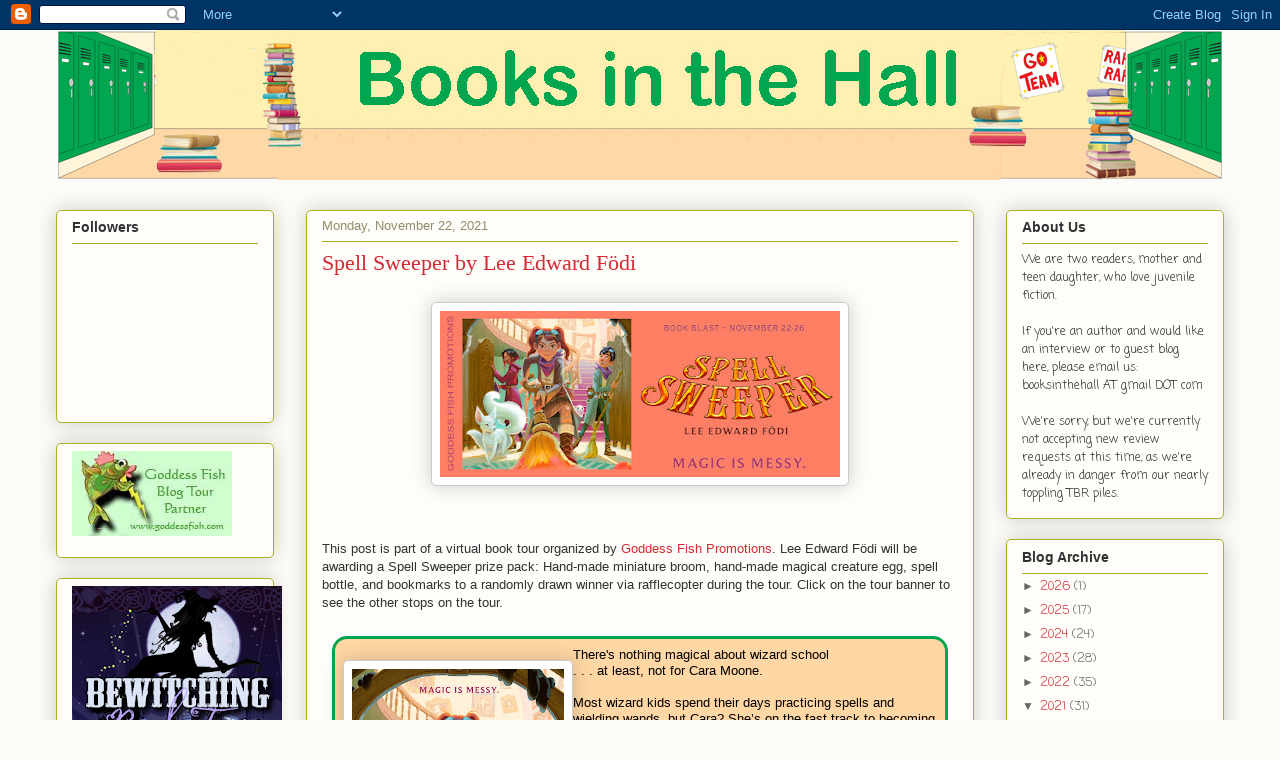

--- FILE ---
content_type: text/html; charset=UTF-8
request_url: http://booksinthehall.blogspot.com/2021/11/spell-sweeper-by-lee-edward-fodi.html
body_size: 31271
content:
<!DOCTYPE html>
<html class='v2' dir='ltr' lang='en'>
<head>
<link href='https://www.blogger.com/static/v1/widgets/335934321-css_bundle_v2.css' rel='stylesheet' type='text/css'/>
<meta content='width=1100' name='viewport'/>
<meta content='text/html; charset=UTF-8' http-equiv='Content-Type'/>
<meta content='blogger' name='generator'/>
<link href='http://booksinthehall.blogspot.com/favicon.ico' rel='icon' type='image/x-icon'/>
<link href='http://booksinthehall.blogspot.com/2021/11/spell-sweeper-by-lee-edward-fodi.html' rel='canonical'/>
<link rel="alternate" type="application/atom+xml" title="Books in the Hall - Atom" href="http://booksinthehall.blogspot.com/feeds/posts/default" />
<link rel="alternate" type="application/rss+xml" title="Books in the Hall - RSS" href="http://booksinthehall.blogspot.com/feeds/posts/default?alt=rss" />
<link rel="service.post" type="application/atom+xml" title="Books in the Hall - Atom" href="https://www.blogger.com/feeds/7243000274297525957/posts/default" />

<link rel="alternate" type="application/atom+xml" title="Books in the Hall - Atom" href="http://booksinthehall.blogspot.com/feeds/7371081715491627790/comments/default" />
<!--Can't find substitution for tag [blog.ieCssRetrofitLinks]-->
<link href='https://blogger.googleusercontent.com/img/b/R29vZ2xl/AVvXsEhAR6QuIKF15obKlSDOfJuChkFZOXi-6Cr73Sg2lAbIFa6A1JBiFICm-vNpchD2SotHkig3OFrzyoIfwEHiDkrIsoQSchzCzpXEjbldUNraVJGgoGp46wpPi_YhpYpHns9wg5LZcafNSu4/s400/TourBanner_Spell+Sweeper+copy.jpg' rel='image_src'/>
<meta content='http://booksinthehall.blogspot.com/2021/11/spell-sweeper-by-lee-edward-fodi.html' property='og:url'/>
<meta content='Spell Sweeper by Lee Edward Födi' property='og:title'/>
<meta content=' This post is part of a virtual book tour organized by Goddess Fish Promotions .  Lee Edward Födi will be awarding a Spell Sweeper prize pac...' property='og:description'/>
<meta content='https://blogger.googleusercontent.com/img/b/R29vZ2xl/AVvXsEhAR6QuIKF15obKlSDOfJuChkFZOXi-6Cr73Sg2lAbIFa6A1JBiFICm-vNpchD2SotHkig3OFrzyoIfwEHiDkrIsoQSchzCzpXEjbldUNraVJGgoGp46wpPi_YhpYpHns9wg5LZcafNSu4/w1200-h630-p-k-no-nu/TourBanner_Spell+Sweeper+copy.jpg' property='og:image'/>
<title>Books in the Hall: Spell Sweeper by Lee Edward Födi</title>
<style type='text/css'>@font-face{font-family:'Coming Soon';font-style:normal;font-weight:400;font-display:swap;src:url(//fonts.gstatic.com/s/comingsoon/v20/qWcuB6mzpYL7AJ2VfdQR1t-VWDnRsDkg.woff2)format('woff2');unicode-range:U+0000-00FF,U+0131,U+0152-0153,U+02BB-02BC,U+02C6,U+02DA,U+02DC,U+0304,U+0308,U+0329,U+2000-206F,U+20AC,U+2122,U+2191,U+2193,U+2212,U+2215,U+FEFF,U+FFFD;}</style>
<style id='page-skin-1' type='text/css'><!--
/*
-----------------------------------------------
Blogger Template Style
Name:     Awesome Inc.
Designer: Tina Chen
URL:      tinachen.org
----------------------------------------------- */
/* Variable definitions
====================
<Variable name="keycolor" description="Main Color" type="color" default="#ffffff"/>
<Group description="Page" selector="body">
<Variable name="body.font" description="Font" type="font"
default="normal normal 13px Arial, Tahoma, Helvetica, FreeSans, sans-serif"/>
<Variable name="body.background.color" description="Background Color" type="color" default="#000000"/>
<Variable name="body.text.color" description="Text Color" type="color" default="#ffffff"/>
</Group>
<Group description="Links" selector=".main-inner">
<Variable name="link.color" description="Link Color" type="color" default="#888888"/>
<Variable name="link.visited.color" description="Visited Color" type="color" default="#444444"/>
<Variable name="link.hover.color" description="Hover Color" type="color" default="#cccccc"/>
</Group>
<Group description="Blog Title" selector=".header h1">
<Variable name="header.font" description="Title Font" type="font"
default="normal bold 40px Arial, Tahoma, Helvetica, FreeSans, sans-serif"/>
<Variable name="header.text.color" description="Title Color" type="color" default="#333333" />
<Variable name="header.background.color" description="Header Background" type="color" default="transparent" />
</Group>
<Group description="Blog Description" selector=".header .description">
<Variable name="description.font" description="Font" type="font"
default="normal normal 14px Arial, Tahoma, Helvetica, FreeSans, sans-serif"/>
<Variable name="description.text.color" description="Text Color" type="color"
default="#333333" />
</Group>
<Group description="Tabs Text" selector=".tabs-inner .widget li a">
<Variable name="tabs.font" description="Font" type="font"
default="normal bold 14px Arial, Tahoma, Helvetica, FreeSans, sans-serif"/>
<Variable name="tabs.text.color" description="Text Color" type="color" default="#333333"/>
<Variable name="tabs.selected.text.color" description="Selected Color" type="color" default="#333333"/>
</Group>
<Group description="Tabs Background" selector=".tabs-outer .PageList">
<Variable name="tabs.background.color" description="Background Color" type="color" default="#141414"/>
<Variable name="tabs.selected.background.color" description="Selected Color" type="color" default="#444444"/>
<Variable name="tabs.border.color" description="Border Color" type="color" default="#aab123"/>
</Group>
<Group description="Date Header" selector=".main-inner .widget h2.date-header, .main-inner .widget h2.date-header span">
<Variable name="date.font" description="Font" type="font"
default="normal normal 14px Arial, Tahoma, Helvetica, FreeSans, sans-serif"/>
<Variable name="date.text.color" description="Text Color" type="color" default="#666666"/>
<Variable name="date.border.color" description="Border Color" type="color" default="#aab123"/>
</Group>
<Group description="Post Title" selector="h3.post-title, h4, h3.post-title a">
<Variable name="post.title.font" description="Font" type="font"
default="normal bold 22px Arial, Tahoma, Helvetica, FreeSans, sans-serif"/>
<Variable name="post.title.text.color" description="Text Color" type="color" default="#333333"/>
</Group>
<Group description="Post Background" selector=".post">
<Variable name="post.background.color" description="Background Color" type="color" default="#fefdfa" />
<Variable name="post.border.color" description="Border Color" type="color" default="#aab123" />
<Variable name="post.border.bevel.color" description="Bevel Color" type="color" default="#aab123"/>
</Group>
<Group description="Gadget Title" selector="h2">
<Variable name="widget.title.font" description="Font" type="font"
default="normal bold 14px Arial, Tahoma, Helvetica, FreeSans, sans-serif"/>
<Variable name="widget.title.text.color" description="Text Color" type="color" default="#333333"/>
</Group>
<Group description="Gadget Text" selector=".sidebar .widget">
<Variable name="widget.font" description="Font" type="font"
default="normal normal 14px Arial, Tahoma, Helvetica, FreeSans, sans-serif"/>
<Variable name="widget.text.color" description="Text Color" type="color" default="#333333"/>
<Variable name="widget.alternate.text.color" description="Alternate Color" type="color" default="#666666"/>
</Group>
<Group description="Gadget Links" selector=".sidebar .widget">
<Variable name="widget.link.color" description="Link Color" type="color" default="#d52a33"/>
<Variable name="widget.link.visited.color" description="Visited Color" type="color" default="#7d181e"/>
<Variable name="widget.link.hover.color" description="Hover Color" type="color" default="#d52a33"/>
</Group>
<Group description="Gadget Background" selector=".sidebar .widget">
<Variable name="widget.background.color" description="Background Color" type="color" default="#141414"/>
<Variable name="widget.border.color" description="Border Color" type="color" default="#222222"/>
<Variable name="widget.border.bevel.color" description="Bevel Color" type="color" default="#000000"/>
</Group>
<Group description="Sidebar Background" selector=".column-left-inner .column-right-inner">
<Variable name="widget.outer.background.color" description="Background Color" type="color" default="transparent" />
</Group>
<Group description="Images" selector=".main-inner">
<Variable name="image.background.color" description="Background Color" type="color" default="transparent"/>
<Variable name="image.border.color" description="Border Color" type="color" default="transparent"/>
</Group>
<Group description="Feed" selector=".blog-feeds">
<Variable name="feed.text.color" description="Text Color" type="color" default="#333333"/>
</Group>
<Group description="Feed Links" selector=".blog-feeds">
<Variable name="feed.link.color" description="Link Color" type="color" default="#d52a33"/>
<Variable name="feed.link.visited.color" description="Visited Color" type="color" default="#7d181e"/>
<Variable name="feed.link.hover.color" description="Hover Color" type="color" default="#d52a33"/>
</Group>
<Group description="Pager" selector=".blog-pager">
<Variable name="pager.background.color" description="Background Color" type="color" default="#fefdfa" />
</Group>
<Group description="Footer" selector=".footer-outer">
<Variable name="footer.background.color" description="Background Color" type="color" default="#fefdfa" />
<Variable name="footer.text.color" description="Text Color" type="color" default="#333333" />
</Group>
<Variable name="title.shadow.spread" description="Title Shadow" type="length" default="-1px"/>
<Variable name="body.background" description="Body Background" type="background"
color="#fcfbf5"
default="$(color) none repeat scroll top left"/>
<Variable name="body.background.gradient.cap" description="Body Gradient Cap" type="url"
default="none"/>
<Variable name="body.background.size" description="Body Background Size" type="string" default="auto"/>
<Variable name="tabs.background.gradient" description="Tabs Background Gradient" type="url"
default="none"/>
<Variable name="header.background.gradient" description="Header Background Gradient" type="url" default="none" />
<Variable name="header.padding.top" description="Header Top Padding" type="length" default="22px" />
<Variable name="header.margin.top" description="Header Top Margin" type="length" default="0" />
<Variable name="header.margin.bottom" description="Header Bottom Margin" type="length" default="0" />
<Variable name="widget.padding.top" description="Widget Padding Top" type="length" default="8px" />
<Variable name="widget.padding.side" description="Widget Padding Side" type="length" default="15px" />
<Variable name="widget.outer.margin.top" description="Widget Top Margin" type="length" default="0" />
<Variable name="widget.outer.background.gradient" description="Gradient" type="url" default="none" />
<Variable name="widget.border.radius" description="Gadget Border Radius" type="length" default="0" />
<Variable name="outer.shadow.spread" description="Outer Shadow Size" type="length" default="0" />
<Variable name="date.header.border.radius.top" description="Date Header Border Radius Top" type="length" default="0" />
<Variable name="date.header.position" description="Date Header Position" type="length" default="15px" />
<Variable name="date.space" description="Date Space" type="length" default="30px" />
<Variable name="date.position" description="Date Float" type="string" default="static" />
<Variable name="date.padding.bottom" description="Date Padding Bottom" type="length" default="0" />
<Variable name="date.border.size" description="Date Border Size" type="length" default="0" />
<Variable name="date.background" description="Date Background" type="background" color="transparent"
default="$(color) none no-repeat scroll top left" />
<Variable name="date.first.border.radius.top" description="Date First top radius" type="length" default="5px" />
<Variable name="date.last.space.bottom" description="Date Last Space Bottom" type="length"
default="20px" />
<Variable name="date.last.border.radius.bottom" description="Date Last bottom radius" type="length" default="5px" />
<Variable name="post.first.padding.top" description="First Post Padding Top" type="length" default="0" />
<Variable name="image.shadow.spread" description="Image Shadow Size" type="length" default="0"/>
<Variable name="image.border.radius" description="Image Border Radius" type="length" default="0"/>
<Variable name="separator.outdent" description="Separator Outdent" type="length" default="15px" />
<Variable name="title.separator.border.size" description="Widget Title Border Size" type="length" default="1px" />
<Variable name="list.separator.border.size" description="List Separator Border Size" type="length" default="1px" />
<Variable name="shadow.spread" description="Shadow Size" type="length" default="0"/>
<Variable name="startSide" description="Side where text starts in blog language" type="automatic" default="left"/>
<Variable name="endSide" description="Side where text ends in blog language" type="automatic" default="right"/>
<Variable name="date.side" description="Side where date header is placed" type="string" default="right"/>
<Variable name="pager.border.radius.top" description="Pager Border Top Radius" type="length" default="5px" />
<Variable name="pager.space.top" description="Pager Top Space" type="length" default="1em" />
<Variable name="footer.background.gradient" description="Background Gradient" type="url" default="none" />
<Variable name="mobile.background.size" description="Mobile Background Size" type="string"
default="auto"/>
<Variable name="mobile.background.overlay" description="Mobile Background Overlay" type="string"
default="transparent none repeat scroll top left"/>
<Variable name="mobile.button.color" description="Mobile Button Color" type="color" default="#ffffff" />
*/
/* Content
----------------------------------------------- */
body {
font: normal normal 13px Arial, Tahoma, Helvetica, FreeSans, sans-serif;
color: #333333;
background: #fcfbf5 none repeat scroll top left;
}
html body .content-outer {
min-width: 0;
max-width: 100%;
width: 100%;
}
a:link {
text-decoration: none;
color: #d52a33;
}
a:visited {
text-decoration: none;
color: #7d181e;
}
a:hover {
text-decoration: underline;
color: #d52a33;
}
.body-fauxcolumn-outer .cap-top {
position: absolute;
z-index: 1;
height: 276px;
width: 100%;
background: transparent none repeat-x scroll top left;
_background-image: none;
}
/* Columns
----------------------------------------------- */
.content-inner {
padding: 0;
}
.header-inner .section {
margin: 0 16px;
}
.tabs-inner .section {
margin: 0 16px;
}
.main-inner {
padding-top: 30px;
}
.main-inner .column-center-inner,
.main-inner .column-left-inner,
.main-inner .column-right-inner {
padding: 0 5px;
}
*+html body .main-inner .column-center-inner {
margin-top: -30px;
}
#layout .main-inner .column-center-inner {
margin-top: 0;
}
/* Header
----------------------------------------------- */
.header-outer {
margin: 0 0 0 0;
background: transparent none repeat scroll 0 0;
}
.Header h1 {
font: normal normal 48px Georgia, Utopia, 'Palatino Linotype', Palatino, serif;
color: #333333;
text-shadow: 0 0 -1px #000000;
}
.Header h1 a {
color: #333333;
}
.Header .description {
font: normal normal 20px Georgia, Utopia, 'Palatino Linotype', Palatino, serif;
color: #908d6a;
}
.header-inner .Header .titlewrapper,
.header-inner .Header .descriptionwrapper {
padding-left: 0;
padding-right: 0;
margin-bottom: 0;
}
.header-inner .Header .titlewrapper {
padding-top: 22px;
}
/* Tabs
----------------------------------------------- */
.tabs-outer {
overflow: hidden;
position: relative;
background: #b3ca88 url(http://www.blogblog.com/1kt/awesomeinc/tabs_gradient_light.png) repeat scroll 0 0;
}
#layout .tabs-outer {
overflow: visible;
}
.tabs-cap-top, .tabs-cap-bottom {
position: absolute;
width: 100%;
border-top: 1px solid #908d6a;
}
.tabs-cap-bottom {
bottom: 0;
}
.tabs-inner .widget li a {
display: inline-block;
margin: 0;
padding: .6em 1.5em;
font: normal normal 13px Arial, Tahoma, Helvetica, FreeSans, sans-serif;
color: #333333;
border-top: 1px solid #908d6a;
border-bottom: 1px solid #908d6a;
border-left: 1px solid #908d6a;
height: 16px;
line-height: 16px;
}
.tabs-inner .widget li:last-child a {
border-right: 1px solid #908d6a;
}
.tabs-inner .widget li.selected a, .tabs-inner .widget li a:hover {
background: #63704b url(http://www.blogblog.com/1kt/awesomeinc/tabs_gradient_light.png) repeat-x scroll 0 -100px;
color: #ffffff;
}
/* Headings
----------------------------------------------- */
h2 {
font: normal bold 14px Arial, Tahoma, Helvetica, FreeSans, sans-serif;
color: #333333;
}
/* Widgets
----------------------------------------------- */
.main-inner .section {
margin: 0 27px;
padding: 0;
}
.main-inner .column-left-outer,
.main-inner .column-right-outer {
margin-top: 0;
}
#layout .main-inner .column-left-outer,
#layout .main-inner .column-right-outer {
margin-top: 0;
}
.main-inner .column-left-inner,
.main-inner .column-right-inner {
background: transparent none repeat 0 0;
-moz-box-shadow: 0 0 0 rgba(0, 0, 0, .2);
-webkit-box-shadow: 0 0 0 rgba(0, 0, 0, .2);
-goog-ms-box-shadow: 0 0 0 rgba(0, 0, 0, .2);
box-shadow: 0 0 0 rgba(0, 0, 0, .2);
-moz-border-radius: 5px;
-webkit-border-radius: 5px;
-goog-ms-border-radius: 5px;
border-radius: 5px;
}
#layout .main-inner .column-left-inner,
#layout .main-inner .column-right-inner {
margin-top: 0;
}
.sidebar .widget {
font: normal normal 12px Coming Soon;
color: #333333;
}
.sidebar .widget a:link {
color: #d52a33;
}
.sidebar .widget a:visited {
color: #7d181e;
}
.sidebar .widget a:hover {
color: #d52a33;
}
.sidebar .widget h2 {
text-shadow: 0 0 -1px #000000;
}
.main-inner .widget {
background-color: #fefdfa;
border: 1px solid #aab123;
padding: 0 15px 15px;
margin: 20px -16px;
-moz-box-shadow: 0 0 20px rgba(0, 0, 0, .2);
-webkit-box-shadow: 0 0 20px rgba(0, 0, 0, .2);
-goog-ms-box-shadow: 0 0 20px rgba(0, 0, 0, .2);
box-shadow: 0 0 20px rgba(0, 0, 0, .2);
-moz-border-radius: 5px;
-webkit-border-radius: 5px;
-goog-ms-border-radius: 5px;
border-radius: 5px;
}
.main-inner .widget h2 {
margin: 0 -0;
padding: .6em 0 .5em;
border-bottom: 1px solid transparent;
}
.footer-inner .widget h2 {
padding: 0 0 .4em;
border-bottom: 1px solid transparent;
}
.main-inner .widget h2 + div, .footer-inner .widget h2 + div {
border-top: 1px solid #aab123;
padding-top: 8px;
}
.main-inner .widget .widget-content {
margin: 0 -0;
padding: 7px 0 0;
}
.main-inner .widget ul, .main-inner .widget #ArchiveList ul.flat {
margin: -8px -15px 0;
padding: 0;
list-style: none;
}
.main-inner .widget #ArchiveList {
margin: -8px 0 0;
}
.main-inner .widget ul li, .main-inner .widget #ArchiveList ul.flat li {
padding: .5em 15px;
text-indent: 0;
color: #666666;
border-top: 0 solid #aab123;
border-bottom: 1px solid transparent;
}
.main-inner .widget #ArchiveList ul li {
padding-top: .25em;
padding-bottom: .25em;
}
.main-inner .widget ul li:first-child, .main-inner .widget #ArchiveList ul.flat li:first-child {
border-top: none;
}
.main-inner .widget ul li:last-child, .main-inner .widget #ArchiveList ul.flat li:last-child {
border-bottom: none;
}
.post-body {
position: relative;
}
.main-inner .widget .post-body ul {
padding: 0 2.5em;
margin: .5em 0;
list-style: disc;
}
.main-inner .widget .post-body ul li {
padding: 0.25em 0;
margin-bottom: .25em;
color: #333333;
border: none;
}
.footer-inner .widget ul {
padding: 0;
list-style: none;
}
.widget .zippy {
color: #666666;
}
/* Posts
----------------------------------------------- */
.post-body blockquote {
border:3px solid #02a650;
background: #ffd7a4;
color: #000000;
margin: 6px 10px 6px 10px;
padding: 8px 8px 8px 8px;
font-size: 1em;
line-height: 1.3em;
-moz-border-radius: 15px;
border-radius: 15px;
}
body .main-inner .Blog {
padding: 0;
margin-bottom: 1em;
background-color: transparent;
border: none;
-moz-box-shadow: 0 0 0 rgba(0, 0, 0, 0);
-webkit-box-shadow: 0 0 0 rgba(0, 0, 0, 0);
-goog-ms-box-shadow: 0 0 0 rgba(0, 0, 0, 0);
box-shadow: 0 0 0 rgba(0, 0, 0, 0);
}
.main-inner .section:last-child .Blog:last-child {
padding: 0;
margin-bottom: 1em;
}
.main-inner .widget h2.date-header {
margin: 0 -15px 1px;
padding: 0 0 0 0;
font: normal normal 13px Arial, Tahoma, Helvetica, FreeSans, sans-serif;
color: #908d6a;
background: transparent none no-repeat scroll top left;
border-top: 0 solid #aab123;
border-bottom: 1px solid transparent;
-moz-border-radius-topleft: 0;
-moz-border-radius-topright: 0;
-webkit-border-top-left-radius: 0;
-webkit-border-top-right-radius: 0;
border-top-left-radius: 0;
border-top-right-radius: 0;
position: static;
bottom: 100%;
right: 15px;
text-shadow: 0 0 -1px #000000;
}
.main-inner .widget h2.date-header span {
font: normal normal 13px Arial, Tahoma, Helvetica, FreeSans, sans-serif;
display: block;
padding: .5em 15px;
border-left: 0 solid #aab123;
border-right: 0 solid #aab123;
}
.date-outer {
position: relative;
margin: 30px 0 20px;
padding: 0 15px;
background-color: #fefdfa;
border: 1px solid #aab123;
-moz-box-shadow: 0 0 20px rgba(0, 0, 0, .2);
-webkit-box-shadow: 0 0 20px rgba(0, 0, 0, .2);
-goog-ms-box-shadow: 0 0 20px rgba(0, 0, 0, .2);
box-shadow: 0 0 20px rgba(0, 0, 0, .2);
-moz-border-radius: 5px;
-webkit-border-radius: 5px;
-goog-ms-border-radius: 5px;
border-radius: 5px;
}
.date-outer:first-child {
margin-top: 0;
}
.date-outer:last-child {
margin-bottom: 20px;
-moz-border-radius-bottomleft: 5px;
-moz-border-radius-bottomright: 5px;
-webkit-border-bottom-left-radius: 5px;
-webkit-border-bottom-right-radius: 5px;
-goog-ms-border-bottom-left-radius: 5px;
-goog-ms-border-bottom-right-radius: 5px;
border-bottom-left-radius: 5px;
border-bottom-right-radius: 5px;
}
.date-posts {
margin: 0 -0;
padding: 0 0;
clear: both;
}
.post-outer, .inline-ad {
border-top: 1px solid #aab123;
margin: 0 -0;
padding: 15px 0;
}
.post-outer {
padding-bottom: 10px;
}
.post-outer:first-child {
padding-top: 0;
border-top: none;
}
.post-outer:last-child, .inline-ad:last-child {
border-bottom: none;
}
.post-body {
position: relative;
}
.post-body img {
padding: 8px;
background: #ffffff;
border: 1px solid #cccccc;
-moz-box-shadow: 0 0 20px rgba(0, 0, 0, .2);
-webkit-box-shadow: 0 0 20px rgba(0, 0, 0, .2);
box-shadow: 0 0 20px rgba(0, 0, 0, .2);
-moz-border-radius: 5px;
-webkit-border-radius: 5px;
border-radius: 5px;
}
h3.post-title, h4 {
font: normal normal 22px Georgia, Utopia, 'Palatino Linotype', Palatino, serif;
color: #d52a33;
}
h3.post-title a {
font: normal normal 22px Georgia, Utopia, 'Palatino Linotype', Palatino, serif;
color: #d52a33;
}
h3.post-title a:hover {
color: #d52a33;
text-decoration: underline;
}
.post-header {
margin: 0 0 1em;
}
.post-body {
line-height: 1.4;
}
.post-outer h2 {
color: #333333;
}
.post-footer {
margin: 1.5em 0 0;
}
#blog-pager {
padding: 15px;
font-size: 120%;
background-color: #fefdfa;
border: 1px solid #aab123;
-moz-box-shadow: 0 0 20px rgba(0, 0, 0, .2);
-webkit-box-shadow: 0 0 20px rgba(0, 0, 0, .2);
-goog-ms-box-shadow: 0 0 20px rgba(0, 0, 0, .2);
box-shadow: 0 0 20px rgba(0, 0, 0, .2);
-moz-border-radius: 5px;
-webkit-border-radius: 5px;
-goog-ms-border-radius: 5px;
border-radius: 5px;
-moz-border-radius-topleft: 5px;
-moz-border-radius-topright: 5px;
-webkit-border-top-left-radius: 5px;
-webkit-border-top-right-radius: 5px;
-goog-ms-border-top-left-radius: 5px;
-goog-ms-border-top-right-radius: 5px;
border-top-left-radius: 5px;
border-top-right-radius-topright: 5px;
margin-top: 1em;
}
.blog-feeds, .post-feeds {
margin: 1em 0;
text-align: center;
color: #333333;
}
.blog-feeds a, .post-feeds a {
color: #d52a33;
}
.blog-feeds a:visited, .post-feeds a:visited {
color: #7d181e;
}
.blog-feeds a:hover, .post-feeds a:hover {
color: #d52a33;
}
.post-outer .comments {
margin-top: 2em;
}
/* Comments
----------------------------------------------- */
.comments .comments-content .icon.blog-author {
background-repeat: no-repeat;
background-image: url([data-uri]);
}
.comments .comments-content .loadmore a {
border-top: 1px solid #908d6a;
border-bottom: 1px solid #908d6a;
}
.comments .continue {
border-top: 2px solid #908d6a;
}
/* Footer
----------------------------------------------- */
.footer-outer {
margin: -20px 0 -1px;
padding: 20px 0 0;
color: #333333;
overflow: hidden;
}
.footer-fauxborder-left {
border-top: 1px solid #aab123;
background: #fefdfa none repeat scroll 0 0;
-moz-box-shadow: 0 0 20px rgba(0, 0, 0, .2);
-webkit-box-shadow: 0 0 20px rgba(0, 0, 0, .2);
-goog-ms-box-shadow: 0 0 20px rgba(0, 0, 0, .2);
box-shadow: 0 0 20px rgba(0, 0, 0, .2);
margin: 0 -20px;
}
/* Mobile
----------------------------------------------- */
body.mobile {
background-size: auto;
}
.mobile .body-fauxcolumn-outer {
background: transparent none repeat scroll top left;
}
*+html body.mobile .main-inner .column-center-inner {
margin-top: 0;
}
.mobile .main-inner .widget {
padding: 0 0 15px;
}
.mobile .main-inner .widget h2 + div,
.mobile .footer-inner .widget h2 + div {
border-top: none;
padding-top: 0;
}
.mobile .footer-inner .widget h2 {
padding: 0.5em 0;
border-bottom: none;
}
.mobile .main-inner .widget .widget-content {
margin: 0;
padding: 7px 0 0;
}
.mobile .main-inner .widget ul,
.mobile .main-inner .widget #ArchiveList ul.flat {
margin: 0 -15px 0;
}
.mobile .main-inner .widget h2.date-header {
right: 0;
}
.mobile .date-header span {
padding: 0.4em 0;
}
.mobile .date-outer:first-child {
margin-bottom: 0;
border: 1px solid #aab123;
-moz-border-radius-topleft: 5px;
-moz-border-radius-topright: 5px;
-webkit-border-top-left-radius: 5px;
-webkit-border-top-right-radius: 5px;
-goog-ms-border-top-left-radius: 5px;
-goog-ms-border-top-right-radius: 5px;
border-top-left-radius: 5px;
border-top-right-radius: 5px;
}
.mobile .date-outer {
border-color: #aab123;
border-width: 0 1px 1px;
}
.mobile .date-outer:last-child {
margin-bottom: 0;
}
.mobile .main-inner {
padding: 0;
}
.mobile .header-inner .section {
margin: 0;
}
.mobile .blog-posts {
padding: 0 10px;
}
.mobile .post-outer, .mobile .inline-ad {
padding: 5px 0;
}
.mobile .tabs-inner .section {
margin: 0 10px;
}
.mobile .main-inner .widget h2 {
margin: 0;
padding: 0;
}
.mobile .main-inner .widget h2.date-header span {
padding: 0;
}
.mobile .main-inner .widget .widget-content {
margin: 0;
padding: 7px 0 0;
}
.mobile #blog-pager {
border: 1px solid transparent;
background: #fefdfa none repeat scroll 0 0;
}
.mobile .main-inner .column-left-inner,
.mobile .main-inner .column-right-inner {
background: transparent none repeat 0 0;
-moz-box-shadow: none;
-webkit-box-shadow: none;
-goog-ms-box-shadow: none;
box-shadow: none;
}
.mobile .date-posts {
margin: 0;
padding: 0;
}
.mobile .footer-fauxborder-left {
margin: 0;
border-top: inherit;
}
.mobile .main-inner .section:last-child .Blog:last-child {
margin-bottom: 0;
}
.mobile-index-contents {
color: #333333;
}
.mobile .mobile-link-button {
background: #d52a33 url(http://www.blogblog.com/1kt/awesomeinc/tabs_gradient_light.png) repeat scroll 0 0;
}
.mobile-link-button a:link, .mobile-link-button a:visited {
color: #ffffff;
}
.mobile .tabs-inner .PageList .widget-content {
background: transparent;
border-top: 1px solid;
border-color: #908d6a;
color: #333333;
}
.mobile .tabs-inner .PageList .widget-content .pagelist-arrow {
border-left: 1px solid #908d6a;
}

--></style>
<style id='template-skin-1' type='text/css'><!--
body {
min-width: 1200px;
}
.content-outer, .content-fauxcolumn-outer, .region-inner {
min-width: 1200px;
max-width: 1200px;
_width: 1200px;
}
.main-inner .columns {
padding-left: 250px;
padding-right: 250px;
}
.main-inner .fauxcolumn-center-outer {
left: 250px;
right: 250px;
/* IE6 does not respect left and right together */
_width: expression(this.parentNode.offsetWidth -
parseInt("250px") -
parseInt("250px") + 'px');
}
.main-inner .fauxcolumn-left-outer {
width: 250px;
}
.main-inner .fauxcolumn-right-outer {
width: 250px;
}
.main-inner .column-left-outer {
width: 250px;
right: 100%;
margin-left: -250px;
}
.main-inner .column-right-outer {
width: 250px;
margin-right: -250px;
}
#layout {
min-width: 0;
}
#layout .content-outer {
min-width: 0;
width: 800px;
}
#layout .region-inner {
min-width: 0;
width: auto;
}
body#layout div.add_widget {
padding: 8px;
}
body#layout div.add_widget a {
margin-left: 32px;
}
--></style>
<link href='https://www.blogger.com/dyn-css/authorization.css?targetBlogID=7243000274297525957&amp;zx=8c578c2b-00d3-4dac-a29d-c0621e978306' media='none' onload='if(media!=&#39;all&#39;)media=&#39;all&#39;' rel='stylesheet'/><noscript><link href='https://www.blogger.com/dyn-css/authorization.css?targetBlogID=7243000274297525957&amp;zx=8c578c2b-00d3-4dac-a29d-c0621e978306' rel='stylesheet'/></noscript>
<meta name='google-adsense-platform-account' content='ca-host-pub-1556223355139109'/>
<meta name='google-adsense-platform-domain' content='blogspot.com'/>

</head>
<body class='loading'>
<div class='navbar section' id='navbar' name='Navbar'><div class='widget Navbar' data-version='1' id='Navbar1'><script type="text/javascript">
    function setAttributeOnload(object, attribute, val) {
      if(window.addEventListener) {
        window.addEventListener('load',
          function(){ object[attribute] = val; }, false);
      } else {
        window.attachEvent('onload', function(){ object[attribute] = val; });
      }
    }
  </script>
<div id="navbar-iframe-container"></div>
<script type="text/javascript" src="https://apis.google.com/js/platform.js"></script>
<script type="text/javascript">
      gapi.load("gapi.iframes:gapi.iframes.style.bubble", function() {
        if (gapi.iframes && gapi.iframes.getContext) {
          gapi.iframes.getContext().openChild({
              url: 'https://www.blogger.com/navbar/7243000274297525957?po\x3d7371081715491627790\x26origin\x3dhttp://booksinthehall.blogspot.com',
              where: document.getElementById("navbar-iframe-container"),
              id: "navbar-iframe"
          });
        }
      });
    </script><script type="text/javascript">
(function() {
var script = document.createElement('script');
script.type = 'text/javascript';
script.src = '//pagead2.googlesyndication.com/pagead/js/google_top_exp.js';
var head = document.getElementsByTagName('head')[0];
if (head) {
head.appendChild(script);
}})();
</script>
</div></div>
<div class='body-fauxcolumns'>
<div class='fauxcolumn-outer body-fauxcolumn-outer'>
<div class='cap-top'>
<div class='cap-left'></div>
<div class='cap-right'></div>
</div>
<div class='fauxborder-left'>
<div class='fauxborder-right'></div>
<div class='fauxcolumn-inner'>
</div>
</div>
<div class='cap-bottom'>
<div class='cap-left'></div>
<div class='cap-right'></div>
</div>
</div>
</div>
<div class='content'>
<div class='content-fauxcolumns'>
<div class='fauxcolumn-outer content-fauxcolumn-outer'>
<div class='cap-top'>
<div class='cap-left'></div>
<div class='cap-right'></div>
</div>
<div class='fauxborder-left'>
<div class='fauxborder-right'></div>
<div class='fauxcolumn-inner'>
</div>
</div>
<div class='cap-bottom'>
<div class='cap-left'></div>
<div class='cap-right'></div>
</div>
</div>
</div>
<div class='content-outer'>
<div class='content-cap-top cap-top'>
<div class='cap-left'></div>
<div class='cap-right'></div>
</div>
<div class='fauxborder-left content-fauxborder-left'>
<div class='fauxborder-right content-fauxborder-right'></div>
<div class='content-inner'>
<header>
<div class='header-outer'>
<div class='header-cap-top cap-top'>
<div class='cap-left'></div>
<div class='cap-right'></div>
</div>
<div class='fauxborder-left header-fauxborder-left'>
<div class='fauxborder-right header-fauxborder-right'></div>
<div class='region-inner header-inner'>
<div class='header section' id='header' name='Header'><div class='widget Header' data-version='1' id='Header1'>
<div id='header-inner'>
<a href='http://booksinthehall.blogspot.com/' style='display: block'>
<img alt='Books in the Hall' height='150px; ' id='Header1_headerimg' src='https://blogger.googleusercontent.com/img/b/R29vZ2xl/AVvXsEjfFOpVpgR2y4vJjTEvxzZ2nQAc2G0vYZZsapYNv6gDNkB9BoMR2FnAuwuI4tbfXuk6Yjym7KKyt9gDa2Jvc2lAqlPZo4Rcaez9Bk-8ioiM2TFyqHYRVvlyumwQXjTYCPldkjzjYBsOugp2/s1600/books+in+the+hall+header.jpg' style='display: block' width='1168px; '/>
</a>
</div>
</div></div>
</div>
</div>
<div class='header-cap-bottom cap-bottom'>
<div class='cap-left'></div>
<div class='cap-right'></div>
</div>
</div>
</header>
<div class='tabs-outer'>
<div class='tabs-cap-top cap-top'>
<div class='cap-left'></div>
<div class='cap-right'></div>
</div>
<div class='fauxborder-left tabs-fauxborder-left'>
<div class='fauxborder-right tabs-fauxborder-right'></div>
<div class='region-inner tabs-inner'>
<div class='tabs no-items section' id='crosscol' name='Cross-Column'></div>
<div class='tabs no-items section' id='crosscol-overflow' name='Cross-Column 2'></div>
</div>
</div>
<div class='tabs-cap-bottom cap-bottom'>
<div class='cap-left'></div>
<div class='cap-right'></div>
</div>
</div>
<div class='main-outer'>
<div class='main-cap-top cap-top'>
<div class='cap-left'></div>
<div class='cap-right'></div>
</div>
<div class='fauxborder-left main-fauxborder-left'>
<div class='fauxborder-right main-fauxborder-right'></div>
<div class='region-inner main-inner'>
<div class='columns fauxcolumns'>
<div class='fauxcolumn-outer fauxcolumn-center-outer'>
<div class='cap-top'>
<div class='cap-left'></div>
<div class='cap-right'></div>
</div>
<div class='fauxborder-left'>
<div class='fauxborder-right'></div>
<div class='fauxcolumn-inner'>
</div>
</div>
<div class='cap-bottom'>
<div class='cap-left'></div>
<div class='cap-right'></div>
</div>
</div>
<div class='fauxcolumn-outer fauxcolumn-left-outer'>
<div class='cap-top'>
<div class='cap-left'></div>
<div class='cap-right'></div>
</div>
<div class='fauxborder-left'>
<div class='fauxborder-right'></div>
<div class='fauxcolumn-inner'>
</div>
</div>
<div class='cap-bottom'>
<div class='cap-left'></div>
<div class='cap-right'></div>
</div>
</div>
<div class='fauxcolumn-outer fauxcolumn-right-outer'>
<div class='cap-top'>
<div class='cap-left'></div>
<div class='cap-right'></div>
</div>
<div class='fauxborder-left'>
<div class='fauxborder-right'></div>
<div class='fauxcolumn-inner'>
</div>
</div>
<div class='cap-bottom'>
<div class='cap-left'></div>
<div class='cap-right'></div>
</div>
</div>
<!-- corrects IE6 width calculation -->
<div class='columns-inner'>
<div class='column-center-outer'>
<div class='column-center-inner'>
<div class='main section' id='main' name='Main'><div class='widget Blog' data-version='1' id='Blog1'>
<div class='blog-posts hfeed'>

          <div class="date-outer">
        
<h2 class='date-header'><span>Monday, November 22, 2021</span></h2>

          <div class="date-posts">
        
<div class='post-outer'>
<div class='post hentry' itemprop='blogPost' itemscope='itemscope' itemtype='http://schema.org/BlogPosting'>
<meta content='https://blogger.googleusercontent.com/img/b/R29vZ2xl/AVvXsEhAR6QuIKF15obKlSDOfJuChkFZOXi-6Cr73Sg2lAbIFa6A1JBiFICm-vNpchD2SotHkig3OFrzyoIfwEHiDkrIsoQSchzCzpXEjbldUNraVJGgoGp46wpPi_YhpYpHns9wg5LZcafNSu4/s72-c/TourBanner_Spell+Sweeper+copy.jpg' itemprop='image_url'/>
<meta content='7243000274297525957' itemprop='blogId'/>
<meta content='7371081715491627790' itemprop='postId'/>
<a name='7371081715491627790'></a>
<h3 class='post-title entry-title' itemprop='name'>
Spell Sweeper by Lee Edward Födi
</h3>
<div class='post-header'>
<div class='post-header-line-1'></div>
</div>
<div class='post-body entry-content' id='post-body-7371081715491627790' itemprop='description articleBody'>
<div class="separator" style="clear: both;"><a href="https://goddessfishpromotions.blogspot.com/2021/07/book-blast-spell-sweeper-by-lee-edward.html" style="display: block; padding: 1em 0px; text-align: center;"><img alt="" border="0" data-original-height="500" data-original-width="1200" src="https://blogger.googleusercontent.com/img/b/R29vZ2xl/AVvXsEhAR6QuIKF15obKlSDOfJuChkFZOXi-6Cr73Sg2lAbIFa6A1JBiFICm-vNpchD2SotHkig3OFrzyoIfwEHiDkrIsoQSchzCzpXEjbldUNraVJGgoGp46wpPi_YhpYpHns9wg5LZcafNSu4/s400/TourBanner_Spell+Sweeper+copy.jpg" width="400" /></a></div><br /><br />
This post is part of a virtual book tour organized by <a href="http://www.goddessfish.com">Goddess Fish Promotions</a>.  Lee Edward Födi will be awarding a Spell Sweeper prize pack: Hand-made miniature broom, hand-made magical creature egg, spell bottle, and bookmarks to a randomly drawn winner via rafflecopter during the tour. Click on the tour banner to see the other stops on the tour.<br /><br />

<blockquote><div class="separator" style="clear: both;"><a href="https://blogger.googleusercontent.com/img/b/R29vZ2xl/AVvXsEgxACGeC5stxCEf1ELTyPrxwXYPjHF0G2cDjgfglKAMUgKvzbBIYoXiF1T-Z24oNVEdwJGmSZDPEFaNqiWrxyG7BvRK7YK3v3s1afdB5DeB2R27nb_qvQrLfYLeF_aLX1A-p8D734xEu30/s2048/BookCover_Spellsweeper_hc_c_FINAL.jpg" style="clear: left; display: block; float: left; padding: 1em 0px; text-align: center;"><img alt="" border="0" data-original-height="2048" data-original-width="1355" height="320" src="https://blogger.googleusercontent.com/img/b/R29vZ2xl/AVvXsEgxACGeC5stxCEf1ELTyPrxwXYPjHF0G2cDjgfglKAMUgKvzbBIYoXiF1T-Z24oNVEdwJGmSZDPEFaNqiWrxyG7BvRK7YK3v3s1afdB5DeB2R27nb_qvQrLfYLeF_aLX1A-p8D734xEu30/s320/BookCover_Spellsweeper_hc_c_FINAL.jpg" /></a></div> There's nothing magical about wizard school<br />
. . . at least, not for Cara Moone. <br /><br />

Most wizard kids spend their days practicing spells and wielding wands, but Cara? She&#8217;s on the fast track to becoming a MOP (a.k.a. Magical Occurrence Purger). You see, when a real wizard casts a spell, it leaves behind a residue called spell dust&#8212;which, if not disposed of properly, can cause absolute chaos in the nonmagical world. It&#8217;s a MOP&#8217;s job to clean up the mess.<br /><br />

And no one makes more of a mess than Harlee Wu. Believed to be the Chosen One, destined to save the magical world, Harlee makes magic look easy. Which makes her Cara&#8217;s sworn nemesis. Or she would be, if she even knew Cara existed.<br /><br />

Then one of Harlee&#8217;s spells leaves something downright dangerous behind it: a rift in the fabric of magic itself. And when more rifts start to appear around the school, all in places Harlee has recently used magic, Cara is pretty sure the so-called &#8220;Chosen One&#8221; isn&#8217;t going to save the world. She&#8217;s going to destroy it.<br /><br />

It will take more than magic to clean up a mess this big. Fortunately, messes are kind of Cara&#8217;s thing.</blockquote><br />
<b>Read an Excerpt</b><br /><br />
How magic works  <br>

(and why we have to clean it up) <br><br>

* * *<br><br>

In books and movies, wizards stroll around, flicking their wands, turning people into toads or zapping recalcitrant dragons into submission. In reality, it&#8217;s not that simple. <br><br>

Magic is messy. <br><br>

It&#8217;s like when you squeeze toothpaste onto your toothbrush&#8212;there&#8217;s always a bit that ends up on your brush handle, the counter, or dripping down your chin. Magic works the same way. <br><br>

The first thing you learn in wizard school is that there is a Field of Magical Matter. When wizards want to perform a spell (or, if you want to get all official about it, a Magical Occurrence), they have to access the Field. Basically, they have to squeeze a giant magical toothpaste tube. And, like I said, it&#8217;s messy, always leaving something behind. We usually refer to it as spell dust, but it&#8217;s essentially leftover enchanted residue. How much depends on the Magical Occurrence. A wizard utters a simple spell? You just circle your broom around her feet and go for lunch. Someone magically relocates, let&#8217;s say for the sake of argument, a giant statue of the school&#8217;s founder? You better strap on your full spell sweeper kit because it&#8217;s going to be a loooong day. <br><br>

But you do need to strap on the kit, because spell dust is definitely not the sort of thing you want to leave sitting around for very long. It causes ALL sorts of problems. <br><br>
<b>About the Author:</b> <div class="separator" style="clear: both;"><a href="https://blogger.googleusercontent.com/img/b/R29vZ2xl/AVvXsEirFQrRSSrRTIVkdN0Ekik3uM1Y7aAPC4Wl752On4Ow_PxLQF4KmekETyOwziXW7huVbBllYaK9hF0lieT80EYuE4IGKgao17qMDxqu6QXqNOY8hGXWG_QmYFBxoY6u47Z8IJuZNdI6Vjc/s2048/Author+Photo_LeeEdwardFodi_orangebackground01.jpg" style="clear: left; display: block; float: left; padding: 1em 0px; text-align: center;"><img alt="" border="0" data-original-height="2048" data-original-width="1494" height="320" src="https://blogger.googleusercontent.com/img/b/R29vZ2xl/AVvXsEirFQrRSSrRTIVkdN0Ekik3uM1Y7aAPC4Wl752On4Ow_PxLQF4KmekETyOwziXW7huVbBllYaK9hF0lieT80EYuE4IGKgao17qMDxqu6QXqNOY8hGXWG_QmYFBxoY6u47Z8IJuZNdI6Vjc/s320/Author+Photo_LeeEdwardFodi_orangebackground01.jpg" /></a></div>Lee Edward Födi is an author, illustrator, and specialized arts educator&#8212;or, as he likes to think of himself, a daydreaming expert. He is the author of several books for children, including The Secret of Zoone and the Kendra Kandlestar series. He is a co-founder of the Creative Writing for Children Society (CWC), a not-for-profit program that helps kids write their own books. He has the joy of leading workshops for kids in Canada, the US, Korea, China, Thailand, and other places here and there. Lee lives in Vancouver, where he shares a creative life with his wife Marcie and son Hiro. <br /><br />

Website: <a href="http://www.leefodi.com">http://www.leefodi.com</a><br />
Twitter: <a href="https://twitter.com/leefodi">https://twitter.com/leefodi</a><br />
Facebook: <a href="https://www.facebook.com/authorleeedwardfodi">https://www.facebook.com/authorleeedwardfodi/</a><br />
Instagram: <a href="https://www.instagram.com/leefodi/">https://www.instagram.com/leefodi/</a><br /><br />

Purchase links: <a href="https://www.harpercollins.com/products/spell-sweeper-lee-edward-fodi">https://www.harpercollins.com/products/spell-sweeper-lee-edward-fodi</a><br /><br />




<a class="rcptr" data-raflid="28e4345f3857" data-template="" data-theme="classic" href="http://www.rafflecopter.com/rafl/display/28e4345f3857/" id="rcwidget_a33td1m3" rel="nofollow">a Rafflecopter giveaway</a>
<script src="https://widget-prime.rafflecopter.com/launch.js"></script>
<div style='clear: both;'></div>
</div>
<div class='post-footer'>
<div class='post-footer-line post-footer-line-1'><span class='post-author vcard'>
Posted by
<span class='fn' itemprop='author' itemscope='itemscope' itemtype='http://schema.org/Person'>
<meta content='https://www.blogger.com/profile/05801712470187133674' itemprop='url'/>
<a href='https://www.blogger.com/profile/05801712470187133674' rel='author' title='author profile'>
<span itemprop='name'>Books in the Hall</span>
</a>
</span>
</span>
<span class='post-timestamp'>
at
<meta content='http://booksinthehall.blogspot.com/2021/11/spell-sweeper-by-lee-edward-fodi.html' itemprop='url'/>
<a class='timestamp-link' href='http://booksinthehall.blogspot.com/2021/11/spell-sweeper-by-lee-edward-fodi.html' rel='bookmark' title='permanent link'><abbr class='published' itemprop='datePublished' title='2021-11-22T04:00:00-05:00'>4:00&#8239;AM</abbr></a>
</span>
<span class='post-comment-link'>
</span>
<span class='post-icons'>
<span class='item-control blog-admin pid-391244404'>
<a href='https://www.blogger.com/post-edit.g?blogID=7243000274297525957&postID=7371081715491627790&from=pencil' title='Edit Post'>
<img alt='' class='icon-action' height='18' src='https://resources.blogblog.com/img/icon18_edit_allbkg.gif' width='18'/>
</a>
</span>
</span>
<div class='post-share-buttons goog-inline-block'>
<a class='goog-inline-block share-button sb-email' href='https://www.blogger.com/share-post.g?blogID=7243000274297525957&postID=7371081715491627790&target=email' target='_blank' title='Email This'><span class='share-button-link-text'>Email This</span></a><a class='goog-inline-block share-button sb-blog' href='https://www.blogger.com/share-post.g?blogID=7243000274297525957&postID=7371081715491627790&target=blog' onclick='window.open(this.href, "_blank", "height=270,width=475"); return false;' target='_blank' title='BlogThis!'><span class='share-button-link-text'>BlogThis!</span></a><a class='goog-inline-block share-button sb-twitter' href='https://www.blogger.com/share-post.g?blogID=7243000274297525957&postID=7371081715491627790&target=twitter' target='_blank' title='Share to X'><span class='share-button-link-text'>Share to X</span></a><a class='goog-inline-block share-button sb-facebook' href='https://www.blogger.com/share-post.g?blogID=7243000274297525957&postID=7371081715491627790&target=facebook' onclick='window.open(this.href, "_blank", "height=430,width=640"); return false;' target='_blank' title='Share to Facebook'><span class='share-button-link-text'>Share to Facebook</span></a><a class='goog-inline-block share-button sb-pinterest' href='https://www.blogger.com/share-post.g?blogID=7243000274297525957&postID=7371081715491627790&target=pinterest' target='_blank' title='Share to Pinterest'><span class='share-button-link-text'>Share to Pinterest</span></a>
</div>
</div>
<div class='post-footer-line post-footer-line-2'><span class='post-labels'>
Labels:
<a href='http://booksinthehall.blogspot.com/search/label/giveaway' rel='tag'>giveaway</a>,
<a href='http://booksinthehall.blogspot.com/search/label/Goddess%20Fish%20Promotions' rel='tag'>Goddess Fish Promotions</a>,
<a href='http://booksinthehall.blogspot.com/search/label/Lee%20Edward%20F%C3%B6di' rel='tag'>Lee Edward Födi</a>,
<a href='http://booksinthehall.blogspot.com/search/label/virtual%20book%20tour' rel='tag'>virtual book tour</a>
</span>
</div>
<div class='post-footer-line post-footer-line-3'><span class='post-location'>
</span>
</div>
</div>
</div>
<div class='comments' id='comments'>
<a name='comments'></a>
<h4>2 comments:</h4>
<div class='comments-content'>
<script async='async' src='' type='text/javascript'></script>
<script type='text/javascript'>
    (function() {
      var items = null;
      var msgs = null;
      var config = {};

// <![CDATA[
      var cursor = null;
      if (items && items.length > 0) {
        cursor = parseInt(items[items.length - 1].timestamp) + 1;
      }

      var bodyFromEntry = function(entry) {
        var text = (entry &&
                    ((entry.content && entry.content.$t) ||
                     (entry.summary && entry.summary.$t))) ||
            '';
        if (entry && entry.gd$extendedProperty) {
          for (var k in entry.gd$extendedProperty) {
            if (entry.gd$extendedProperty[k].name == 'blogger.contentRemoved') {
              return '<span class="deleted-comment">' + text + '</span>';
            }
          }
        }
        return text;
      }

      var parse = function(data) {
        cursor = null;
        var comments = [];
        if (data && data.feed && data.feed.entry) {
          for (var i = 0, entry; entry = data.feed.entry[i]; i++) {
            var comment = {};
            // comment ID, parsed out of the original id format
            var id = /blog-(\d+).post-(\d+)/.exec(entry.id.$t);
            comment.id = id ? id[2] : null;
            comment.body = bodyFromEntry(entry);
            comment.timestamp = Date.parse(entry.published.$t) + '';
            if (entry.author && entry.author.constructor === Array) {
              var auth = entry.author[0];
              if (auth) {
                comment.author = {
                  name: (auth.name ? auth.name.$t : undefined),
                  profileUrl: (auth.uri ? auth.uri.$t : undefined),
                  avatarUrl: (auth.gd$image ? auth.gd$image.src : undefined)
                };
              }
            }
            if (entry.link) {
              if (entry.link[2]) {
                comment.link = comment.permalink = entry.link[2].href;
              }
              if (entry.link[3]) {
                var pid = /.*comments\/default\/(\d+)\?.*/.exec(entry.link[3].href);
                if (pid && pid[1]) {
                  comment.parentId = pid[1];
                }
              }
            }
            comment.deleteclass = 'item-control blog-admin';
            if (entry.gd$extendedProperty) {
              for (var k in entry.gd$extendedProperty) {
                if (entry.gd$extendedProperty[k].name == 'blogger.itemClass') {
                  comment.deleteclass += ' ' + entry.gd$extendedProperty[k].value;
                } else if (entry.gd$extendedProperty[k].name == 'blogger.displayTime') {
                  comment.displayTime = entry.gd$extendedProperty[k].value;
                }
              }
            }
            comments.push(comment);
          }
        }
        return comments;
      };

      var paginator = function(callback) {
        if (hasMore()) {
          var url = config.feed + '?alt=json&v=2&orderby=published&reverse=false&max-results=50';
          if (cursor) {
            url += '&published-min=' + new Date(cursor).toISOString();
          }
          window.bloggercomments = function(data) {
            var parsed = parse(data);
            cursor = parsed.length < 50 ? null
                : parseInt(parsed[parsed.length - 1].timestamp) + 1
            callback(parsed);
            window.bloggercomments = null;
          }
          url += '&callback=bloggercomments';
          var script = document.createElement('script');
          script.type = 'text/javascript';
          script.src = url;
          document.getElementsByTagName('head')[0].appendChild(script);
        }
      };
      var hasMore = function() {
        return !!cursor;
      };
      var getMeta = function(key, comment) {
        if ('iswriter' == key) {
          var matches = !!comment.author
              && comment.author.name == config.authorName
              && comment.author.profileUrl == config.authorUrl;
          return matches ? 'true' : '';
        } else if ('deletelink' == key) {
          return config.baseUri + '/comment/delete/'
               + config.blogId + '/' + comment.id;
        } else if ('deleteclass' == key) {
          return comment.deleteclass;
        }
        return '';
      };

      var replybox = null;
      var replyUrlParts = null;
      var replyParent = undefined;

      var onReply = function(commentId, domId) {
        if (replybox == null) {
          // lazily cache replybox, and adjust to suit this style:
          replybox = document.getElementById('comment-editor');
          if (replybox != null) {
            replybox.height = '250px';
            replybox.style.display = 'block';
            replyUrlParts = replybox.src.split('#');
          }
        }
        if (replybox && (commentId !== replyParent)) {
          replybox.src = '';
          document.getElementById(domId).insertBefore(replybox, null);
          replybox.src = replyUrlParts[0]
              + (commentId ? '&parentID=' + commentId : '')
              + '#' + replyUrlParts[1];
          replyParent = commentId;
        }
      };

      var hash = (window.location.hash || '#').substring(1);
      var startThread, targetComment;
      if (/^comment-form_/.test(hash)) {
        startThread = hash.substring('comment-form_'.length);
      } else if (/^c[0-9]+$/.test(hash)) {
        targetComment = hash.substring(1);
      }

      // Configure commenting API:
      var configJso = {
        'maxDepth': config.maxThreadDepth
      };
      var provider = {
        'id': config.postId,
        'data': items,
        'loadNext': paginator,
        'hasMore': hasMore,
        'getMeta': getMeta,
        'onReply': onReply,
        'rendered': true,
        'initComment': targetComment,
        'initReplyThread': startThread,
        'config': configJso,
        'messages': msgs
      };

      var render = function() {
        if (window.goog && window.goog.comments) {
          var holder = document.getElementById('comment-holder');
          window.goog.comments.render(holder, provider);
        }
      };

      // render now, or queue to render when library loads:
      if (window.goog && window.goog.comments) {
        render();
      } else {
        window.goog = window.goog || {};
        window.goog.comments = window.goog.comments || {};
        window.goog.comments.loadQueue = window.goog.comments.loadQueue || [];
        window.goog.comments.loadQueue.push(render);
      }
    })();
// ]]>
  </script>
<div id='comment-holder'>
<div class="comment-thread toplevel-thread"><ol id="top-ra"><li class="comment" id="c4570505365797793417"><div class="avatar-image-container"><img src="//blogger.googleusercontent.com/img/b/R29vZ2xl/AVvXsEg7UqG7rL4Wm7FhUXTaMUbC0mNI8WPopUZSLvPnG2Z2X9WMYgx9Zodt5EFU44ZKGLT8Jlz2TEhVal8uQ4RbB6rVX8jeTD_4E5GDi4yhHvP-JHhXnxNsifWZVKJdoAb21Q/s45-c/GFLogo_l.jpg" alt=""/></div><div class="comment-block"><div class="comment-header"><cite class="user"><a href="https://www.blogger.com/profile/07952608939319684406" rel="nofollow">Goddess Fish Promotions</a></cite><span class="icon user "></span><span class="datetime secondary-text"><a rel="nofollow" href="http://booksinthehall.blogspot.com/2021/11/spell-sweeper-by-lee-edward-fodi.html?showComment=1637583029131#c4570505365797793417">November 22, 2021 at 7:10&#8239;AM</a></span></div><p class="comment-content">Thanks for hosting!</p><span class="comment-actions secondary-text"><a class="comment-reply" target="_self" data-comment-id="4570505365797793417">Reply</a><span class="item-control blog-admin blog-admin pid-914763543"><a target="_self" href="https://www.blogger.com/comment/delete/7243000274297525957/4570505365797793417">Delete</a></span></span></div><div class="comment-replies"><div id="c4570505365797793417-rt" class="comment-thread inline-thread hidden"><span class="thread-toggle thread-expanded"><span class="thread-arrow"></span><span class="thread-count"><a target="_self">Replies</a></span></span><ol id="c4570505365797793417-ra" class="thread-chrome thread-expanded"><div></div><div id="c4570505365797793417-continue" class="continue"><a class="comment-reply" target="_self" data-comment-id="4570505365797793417">Reply</a></div></ol></div></div><div class="comment-replybox-single" id="c4570505365797793417-ce"></div></li><li class="comment" id="c1965828865490495578"><div class="avatar-image-container"><img src="//www.blogger.com/img/blogger_logo_round_35.png" alt=""/></div><div class="comment-block"><div class="comment-header"><cite class="user"><a href="https://www.blogger.com/profile/11833262513370468140" rel="nofollow">Lee Edward Födi</a></cite><span class="icon user "></span><span class="datetime secondary-text"><a rel="nofollow" href="http://booksinthehall.blogspot.com/2021/11/spell-sweeper-by-lee-edward-fodi.html?showComment=1637599748725#c1965828865490495578">November 22, 2021 at 11:49&#8239;AM</a></span></div><p class="comment-content">Thank you for hosting! The give-away will make a great addition to any would-be spell sweeper out there in your life! You can check out photos of the items on my Insta feed.</p><span class="comment-actions secondary-text"><a class="comment-reply" target="_self" data-comment-id="1965828865490495578">Reply</a><span class="item-control blog-admin blog-admin pid-62150651"><a target="_self" href="https://www.blogger.com/comment/delete/7243000274297525957/1965828865490495578">Delete</a></span></span></div><div class="comment-replies"><div id="c1965828865490495578-rt" class="comment-thread inline-thread hidden"><span class="thread-toggle thread-expanded"><span class="thread-arrow"></span><span class="thread-count"><a target="_self">Replies</a></span></span><ol id="c1965828865490495578-ra" class="thread-chrome thread-expanded"><div></div><div id="c1965828865490495578-continue" class="continue"><a class="comment-reply" target="_self" data-comment-id="1965828865490495578">Reply</a></div></ol></div></div><div class="comment-replybox-single" id="c1965828865490495578-ce"></div></li></ol><div id="top-continue" class="continue"><a class="comment-reply" target="_self">Add comment</a></div><div class="comment-replybox-thread" id="top-ce"></div><div class="loadmore hidden" data-post-id="7371081715491627790"><a target="_self">Load more...</a></div></div>
</div>
</div>
<p class='comment-footer'>
<div class='comment-form'>
<a name='comment-form'></a>
<p>
</p>
<a href='https://www.blogger.com/comment/frame/7243000274297525957?po=7371081715491627790&hl=en&saa=85391&origin=http://booksinthehall.blogspot.com' id='comment-editor-src'></a>
<iframe allowtransparency='true' class='blogger-iframe-colorize blogger-comment-from-post' frameborder='0' height='410px' id='comment-editor' name='comment-editor' src='' width='100%'></iframe>
<script src='https://www.blogger.com/static/v1/jsbin/2830521187-comment_from_post_iframe.js' type='text/javascript'></script>
<script type='text/javascript'>
      BLOG_CMT_createIframe('https://www.blogger.com/rpc_relay.html');
    </script>
</div>
</p>
<div id='backlinks-container'>
<div id='Blog1_backlinks-container'>
</div>
</div>
</div>
</div>

        </div></div>
      
</div>
<div class='blog-pager' id='blog-pager'>
<span id='blog-pager-newer-link'>
<a class='blog-pager-newer-link' href='http://booksinthehall.blogspot.com/2021/11/just-girl-in-whirl-by-annie-wood.html' id='Blog1_blog-pager-newer-link' title='Newer Post'>Newer Post</a>
</span>
<span id='blog-pager-older-link'>
<a class='blog-pager-older-link' href='http://booksinthehall.blogspot.com/2021/11/ethans-stem-adventures-by-louis-j.html' id='Blog1_blog-pager-older-link' title='Older Post'>Older Post</a>
</span>
<a class='home-link' href='http://booksinthehall.blogspot.com/'>Home</a>
</div>
<div class='clear'></div>
<div class='post-feeds'>
<div class='feed-links'>
Subscribe to:
<a class='feed-link' href='http://booksinthehall.blogspot.com/feeds/7371081715491627790/comments/default' target='_blank' type='application/atom+xml'>Post Comments (Atom)</a>
</div>
</div>
</div></div>
</div>
</div>
<div class='column-left-outer'>
<div class='column-left-inner'>
<aside>
<div class='sidebar section' id='sidebar-left-1'><div class='widget Followers' data-version='1' id='Followers1'>
<h2 class='title'>Followers</h2>
<div class='widget-content'>
<div id='Followers1-wrapper'>
<div style='margin-right:2px;'>
<div><script type="text/javascript" src="https://apis.google.com/js/platform.js"></script>
<div id="followers-iframe-container"></div>
<script type="text/javascript">
    window.followersIframe = null;
    function followersIframeOpen(url) {
      gapi.load("gapi.iframes", function() {
        if (gapi.iframes && gapi.iframes.getContext) {
          window.followersIframe = gapi.iframes.getContext().openChild({
            url: url,
            where: document.getElementById("followers-iframe-container"),
            messageHandlersFilter: gapi.iframes.CROSS_ORIGIN_IFRAMES_FILTER,
            messageHandlers: {
              '_ready': function(obj) {
                window.followersIframe.getIframeEl().height = obj.height;
              },
              'reset': function() {
                window.followersIframe.close();
                followersIframeOpen("https://www.blogger.com/followers/frame/7243000274297525957?colors\x3dCgt0cmFuc3BhcmVudBILdHJhbnNwYXJlbnQaByMzMzMzMzMiByNkNTJhMzMqByNmY2ZiZjUyByMzMzMzMzM6ByMzMzMzMzNCByNkNTJhMzNKByM2NjY2NjZSByNkNTJhMzNaC3RyYW5zcGFyZW50\x26pageSize\x3d21\x26hl\x3den\x26origin\x3dhttp://booksinthehall.blogspot.com");
              },
              'open': function(url) {
                window.followersIframe.close();
                followersIframeOpen(url);
              }
            }
          });
        }
      });
    }
    followersIframeOpen("https://www.blogger.com/followers/frame/7243000274297525957?colors\x3dCgt0cmFuc3BhcmVudBILdHJhbnNwYXJlbnQaByMzMzMzMzMiByNkNTJhMzMqByNmY2ZiZjUyByMzMzMzMzM6ByMzMzMzMzNCByNkNTJhMzNKByM2NjY2NjZSByNkNTJhMzNaC3RyYW5zcGFyZW50\x26pageSize\x3d21\x26hl\x3den\x26origin\x3dhttp://booksinthehall.blogspot.com");
  </script></div>
</div>
</div>
<div class='clear'></div>
</div>
</div><div class='widget Image' data-version='1' id='Image2'>
<div class='widget-content'>
<a href='http://www.goddessfish.com'>
<img alt='' height='85' id='Image2_img' src='https://blogger.googleusercontent.com/img/b/R29vZ2xl/AVvXsEivaftXoswgLUuHvkjzQkM2YO0_8imFuUm5rBvuNNUjuK8cjBPCPkclW1cTB6SRoFkH3koqXZjhiQQ-baOOrTtk650wt1BCA93CzIaivKutbQ8u47HZ8XV3fKqVmF2vI3to-49bVEOQz68Q/s240/blog_tour_partner.jpg' width='160'/>
</a>
<br/>
</div>
<div class='clear'></div>
</div><div class='widget Image' data-version='1' id='Image1'>
<div class='widget-content'>
<a href='http://www.bewitchingbooktours.blogspot.com%20/'>
<img alt='' height='210' id='Image1_img' src='https://blogger.googleusercontent.com/img/b/R29vZ2xl/AVvXsEj0CJDn5qFdWKMZ8wRp2H6A3dZaO-2PxvRHpCWkgx9BNcodW6hGDRXp5c4gnRnDHV1LpTv6s92lCHT5FEND_8QtPnhJib5IO8mREO2AHsL5Ax6FuoznHHHwj3jlr_6JY4lhFgXCS4JppGLI/s210/bewitching_host.png' width='210'/>
</a>
<br/>
</div>
<div class='clear'></div>
</div><div class='widget BlogList' data-version='1' id='BlogList1'>
<h2 class='title'>My Blog List</h2>
<div class='widget-content'>
<div class='blog-list-container' id='BlogList1_container'>
<ul id='BlogList1_blogs'>
<li style='display: block;'>
<div class='blog-icon'>
<img data-lateloadsrc='https://lh3.googleusercontent.com/blogger_img_proxy/AEn0k_uRUmfBKPXmxJAGvxBFSOqinKbpLXd2bY6zPcqFEBgp5Hx3nwuo4CHMaGOhZ9N_SnMy1jQmYLoSmx6_nMQY409RXhWBUylH2UJOaYrYFP4U=s16-w16-h16' height='16' width='16'/>
</div>
<div class='blog-content'>
<div class='blog-title'>
<a href='http://silversolara.blogspot.com/' target='_blank'>
Silver's Reviews</a>
</div>
<div class='item-content'>
<span class='item-title'>
<a href='http://silversolara.blogspot.com/2026/01/spotlight-of-no-one-would-do-what.html' target='_blank'>
Spotlight of No One Would Do What the Lamberts Have Done by Sophie Hannah
</a>
</span>
<div class='item-time'>
22 hours ago
</div>
</div>
</div>
<div style='clear: both;'></div>
</li>
<li style='display: block;'>
<div class='blog-icon'>
<img data-lateloadsrc='https://lh3.googleusercontent.com/blogger_img_proxy/AEn0k_us4fdQoLh07IShLaJpMwycF6VcWJNgqMH7Jw7VuDWsYZQhf7gQ-KP185yexMO9D-MLqNP-dLMZ4O8y4CaH5PtRcLuU0W4YJ9670sxRBqyLlL32kKE15JQ=s16-w16-h16' height='16' width='16'/>
</div>
<div class='blog-content'>
<div class='blog-title'>
<a href='https://lunaslittlelibrary.wordpress.com' target='_blank'>
Luna&#8217;s Little Library</a>
</div>
<div class='item-content'>
<span class='item-title'>
<a href='https://lunaslittlelibrary.wordpress.com/2024/05/22/the-spellshop-by-sarah-beth-durst/' target='_blank'>
The Spellshop by Sarah Beth Durst
</a>
</span>
<div class='item-time'>
1 year ago
</div>
</div>
</div>
<div style='clear: both;'></div>
</li>
<li style='display: block;'>
<div class='blog-icon'>
<img data-lateloadsrc='https://lh3.googleusercontent.com/blogger_img_proxy/AEn0k_vuKMa1DyhQKzHUxmfvM9vk44TFejUfn-1trT1gLSET7MT7Vfa0zp2tY5I-geJz4lDbyJgS0R-rMuCeDv38qB7ZUWEefw=s16-w16-h16' height='16' width='16'/>
</div>
<div class='blog-content'>
<div class='blog-title'>
<a href='https://hobbitsies.net/' target='_blank'>
HOBBITSIES</a>
</div>
<div class='item-content'>
<span class='item-title'>
<a href='https://hobbitsies.net/how-to-clean-airpods-and-charging-case/' target='_blank'>
How To Clean Airpods and Charging Case Comprehensive Guide
</a>
</span>
<div class='item-time'>
2 years ago
</div>
</div>
</div>
<div style='clear: both;'></div>
</li>
<li style='display: block;'>
<div class='blog-icon'>
<img data-lateloadsrc='https://lh3.googleusercontent.com/blogger_img_proxy/AEn0k_seNuSyqVwSdrdvOuruV8gRDRQ5DHixrsnoAmT282ox8dQXhoVd3es1LPcYUvg_g2D2FJcDXpxgIpxS0Ska6yPTuQFpOR1mS6wSvOwgODOZRlo130a7dpg=s16-w16-h16' height='16' width='16'/>
</div>
<div class='blog-content'>
<div class='blog-title'>
<a href='http://vonniesreadingcorner.blogspot.com/' target='_blank'>
Vonnie's Reading Corner</a>
</div>
<div class='item-content'>
<span class='item-title'>
<a href='http://vonniesreadingcorner.blogspot.com/2022/12/end-of-year-2022.html' target='_blank'>
End of the Year: 2022
</a>
</span>
<div class='item-time'>
3 years ago
</div>
</div>
</div>
<div style='clear: both;'></div>
</li>
<li style='display: block;'>
<div class='blog-icon'>
<img data-lateloadsrc='https://lh3.googleusercontent.com/blogger_img_proxy/AEn0k_ujb3289MRqDTFl2d3cEs-KiPJEcpBQDNfLVpLq9Osb_2Vv2xjBt7lghqjE54RsjI2SgJIZFXuReEgoPCLecpDgmKGELxFLomEtny2cMHQ=s16-w16-h16' height='16' width='16'/>
</div>
<div class='blog-content'>
<div class='blog-title'>
<a href='http://mixedbookbag.blogspot.com/' target='_blank'>
Mixed Book Bag</a>
</div>
<div class='item-content'>
<span class='item-title'>
<a href='http://mixedbookbag.blogspot.com/2022/01/does-not-match-expectations.html' target='_blank'>
Does Not Match Expectations
</a>
</span>
<div class='item-time'>
3 years ago
</div>
</div>
</div>
<div style='clear: both;'></div>
</li>
<li style='display: block;'>
<div class='blog-icon'>
<img data-lateloadsrc='https://lh3.googleusercontent.com/blogger_img_proxy/AEn0k_s5wyCdZcNUC7iobZUMrfI7LhiJYW52MfryfYIwEN9XIduemlHGNTE4CWZVxxxet-BC1YGLTVBUHsVykHk4gt-9z57PuxgDNE-zTvsD8bdx91YjclVm=s16-w16-h16' height='16' width='16'/>
</div>
<div class='blog-content'>
<div class='blog-title'>
<a href='https://annsreadingcorner.blogspot.com/' target='_blank'>
Ann's Reading Corner</a>
</div>
<div class='item-content'>
<span class='item-title'>
<a href='https://annsreadingcorner.blogspot.com/2020/01/first-book-of-2020.html' target='_blank'>
First Book of 2020
</a>
</span>
<div class='item-time'>
6 years ago
</div>
</div>
</div>
<div style='clear: both;'></div>
</li>
<li style='display: block;'>
<div class='blog-icon'>
<img data-lateloadsrc='https://lh3.googleusercontent.com/blogger_img_proxy/AEn0k_svn32TR6nD2ICR3jsAdRckmGYRmI1mlB1M8zfCRjmGAC6pYRzLEm0ar7ZJs3URvtkeYaQqxdbbw3inyCk3zmgwcACR77Ky=s16-w16-h16' height='16' width='16'/>
</div>
<div class='blog-content'>
<div class='blog-title'>
<a href='http://tyngasreviews.com' target='_blank'>
Tynga's Reviews</a>
</div>
<div class='item-content'>
<span class='item-title'>
<a href='http://tyngasreviews.com/2017/06/the-heart-of-betrayal-by-mary-e-pearson.html' target='_blank'>
The Heart of Betrayal by Mary E. Pearson
</a>
</span>
<div class='item-time'>
8 years ago
</div>
</div>
</div>
<div style='clear: both;'></div>
</li>
<li style='display: block;'>
<div class='blog-icon'>
<img data-lateloadsrc='https://lh3.googleusercontent.com/blogger_img_proxy/AEn0k_txyrxlvC4hISAJRLMadApl9H43Rx4JJiLGyOuOaVpvACco3eFBrXoOAQ-UrL505JZ0OwZ91eNQFurEvaBMCG_fdgKAQgAe_MRY2sU=s16-w16-h16' height='16' width='16'/>
</div>
<div class='blog-content'>
<div class='blog-title'>
<a href='http://www.authorheather.com/' target='_blank'>
Heather's Book Chatter</a>
</div>
<div class='item-content'>
<span class='item-title'>
<a href='http://www.authorheather.com/2017/06/review-last-mrs-parrish-by-liv.html' target='_blank'>
Review: The Last Mrs. Parrish by Liv Constatine
</a>
</span>
<div class='item-time'>
8 years ago
</div>
</div>
</div>
<div style='clear: both;'></div>
</li>
<li style='display: block;'>
<div class='blog-icon'>
<img data-lateloadsrc='https://lh3.googleusercontent.com/blogger_img_proxy/AEn0k_tKmFVY1t0WB9wAqROicN9QQbUPskHcDs3OvWZJb9ivh4a2kM7l8LGp3cK8SIvS_zhWzh5hPF9IEEcK8qBUX6Qwg5gj-1J6gnjAhs8Ftafufw=s16-w16-h16' height='16' width='16'/>
</div>
<div class='blog-content'>
<div class='blog-title'>
<a href='http://www.storiesandsweeties.com/' target='_blank'>
Stories &amp; Sweeties</a>
</div>
<div class='item-content'>
<span class='item-title'>
<a href='http://feedproxy.google.com/~r/StoriesSweeties/~3/gh8n41ORRrY/crowns-fate-by-evelyn-skye-russian.html' target='_blank'>
Crown's Fate by Evelyn Skye {Russian Vatrushka recipe & giveaway}
</a>
</span>
<div class='item-time'>
8 years ago
</div>
</div>
</div>
<div style='clear: both;'></div>
</li>
<li style='display: block;'>
<div class='blog-icon'>
<img data-lateloadsrc='https://lh3.googleusercontent.com/blogger_img_proxy/AEn0k_s8wcwPKzI18EX7y9T-0XKAQcv59drT6SCrZaz01goqCYfRYuyg8zCiyySxnNb9hjQwt4ESjpRQ5RzP_HCNGhDN2CWXOA3V=s16-w16-h16' height='16' width='16'/>
</div>
<div class='blog-content'>
<div class='blog-title'>
<a href='http://www.berdsfly.com' target='_blank'>
Berds Fly</a>
</div>
<div class='item-content'>
<span class='item-title'>
<a href='http://feedproxy.google.com/~r/berdsfly/~3/cFJXqPMtwws/removing-myself-from-the-blogosphere.html' target='_blank'>
Removing Myself from the Blogosphere
</a>
</span>
<div class='item-time'>
9 years ago
</div>
</div>
</div>
<div style='clear: both;'></div>
</li>
<li style='display: block;'>
<div class='blog-icon'>
<img data-lateloadsrc='https://lh3.googleusercontent.com/blogger_img_proxy/AEn0k_vVoI0xiPnoFTTjYDODCc3K0D97A67QKNj1t16G4tZ3yDQjm0Fx9zxLKOp63HoDaVZiYeb-r1fWs7Khyujqp5psC1nv7oSJTxY_r3HqiQ=s16-w16-h16' height='16' width='16'/>
</div>
<div class='blog-content'>
<div class='blog-title'>
<a href='http://www.emilyanngirdner.com/' target='_blank'>
Emilyann Girdner</a>
</div>
<div class='item-content'>
<span class='item-title'>
<a href='http://feedproxy.google.com/~r/blogspot/QvKEw/~3/q0MwJ-magp0/my-personal-letter-regarding-barnes.html' target='_blank'>
My Personal Letter Regarding the Barnes & Noble B-Fest Book Signing 
Cancellation Today Due to Orlando Shootings
</a>
</span>
<div class='item-time'>
9 years ago
</div>
</div>
</div>
<div style='clear: both;'></div>
</li>
<li style='display: block;'>
<div class='blog-icon'>
<img data-lateloadsrc='https://lh3.googleusercontent.com/blogger_img_proxy/AEn0k_tsbAcH365ibGXiN8uaEF-Q3EzqJTZSWcDwZUfNPzb4Pm3UNyTGtId2BVid_LTC_vW9itMZbLS6Dq9Gv_x4eHWLFbgc2cP5nqnYUUz1DhgzVNffbHRY=s16-w16-h16' height='16' width='16'/>
</div>
<div class='blog-content'>
<div class='blog-title'>
<a href='http://soonrememberedtales.blogspot.com/' target='_blank'>
Soon Remembered Tales</a>
</div>
<div class='item-content'>
<span class='item-title'>
<a href='http://soonrememberedtales.blogspot.com/2016/05/wanderlust-wednesday-library-of-congress.html' target='_blank'>
Wanderlust Wednesday: Library of Congress
</a>
</span>
<div class='item-time'>
9 years ago
</div>
</div>
</div>
<div style='clear: both;'></div>
</li>
<li style='display: block;'>
<div class='blog-icon'>
<img data-lateloadsrc='https://lh3.googleusercontent.com/blogger_img_proxy/AEn0k_uWwDJqwi7PhZuZB64N80Dy9gYXLM56H8vsdnaya-syRjijk3VOo6m4PZqO_JFNEJknEAh9Dy2UWGHaMJyGh9GQNm1HzI8pwWq6eJamig=s16-w16-h16' height='16' width='16'/>
</div>
<div class='blog-content'>
<div class='blog-title'>
<a href='http://susreviews.blogspot.com/' target='_blank'>
Book Reviews by Sus</a>
</div>
<div class='item-content'>
<span class='item-title'>
<a href='http://susreviews.blogspot.com/2013/10/alice-in-zombieland-by-gena-showalter.html' target='_blank'>
Alice in Zombieland by Gena Showalter
</a>
</span>
<div class='item-time'>
12 years ago
</div>
</div>
</div>
<div style='clear: both;'></div>
</li>
<li style='display: block;'>
<div class='blog-icon'>
<img data-lateloadsrc='https://lh3.googleusercontent.com/blogger_img_proxy/AEn0k_sKObWRDXRTczGSa2zJP17c-R_w-3c-VFtDthnCOVCOSyr8Z-1Ees8G_5HL7x6dQV0_ffhEUlgkDsjOd3F4_xuemTvVnuQJfwjYY_w6hTQ=s16-w16-h16' height='16' width='16'/>
</div>
<div class='blog-content'>
<div class='blog-title'>
<a href='http://starrystorm.blogspot.com/' target='_blank'>
Inquisitive Kittens</a>
</div>
<div class='item-content'>
<span class='item-title'>
<a href='http://starrystorm.blogspot.com/2013/07/our-new-url.html' target='_blank'>
Our New Url
</a>
</span>
<div class='item-time'>
12 years ago
</div>
</div>
</div>
<div style='clear: both;'></div>
</li>
<li style='display: block;'>
<div class='blog-icon'>
<img data-lateloadsrc='https://lh3.googleusercontent.com/blogger_img_proxy/AEn0k_ue1hT2e8832Bu-et6PfW8q0Lqh3XnD-V0L3ZkRC9RE4C3ICI6oh4-b-qpCK3l6dwc6vkGNyZH-LMRUm_nUbaliQDY_ajqvfW6j9Np-lgCCo5tG4nM=s16-w16-h16' height='16' width='16'/>
</div>
<div class='blog-content'>
<div class='blog-title'>
<a href='http://kristens-booknook.blogspot.com/' target='_blank'>
Kristen's Book Nook</a>
</div>
<div class='item-content'>
<span class='item-title'>
<a href='http://kristens-booknook.blogspot.com/2013/05/audiobook-review-perfect-hope-by-nora.html' target='_blank'>
Audiobook Review: The Perfect Hope by Nora Roberts
</a>
</span>
<div class='item-time'>
12 years ago
</div>
</div>
</div>
<div style='clear: both;'></div>
</li>
<li style='display: block;'>
<div class='blog-icon'>
<img data-lateloadsrc='https://lh3.googleusercontent.com/blogger_img_proxy/AEn0k_twdY5di3wOgUpBc0-shga2D7QJK6l9Gx02tNflo6xXWvI0zGhwxjTEtX438tNAa-0umAqzNbmaUJbNYgTu7OGIKiCCOfCcJsYoLa86UyWLWl4EY7MG3Sc=s16-w16-h16' height='16' width='16'/>
</div>
<div class='blog-content'>
<div class='blog-title'>
<a href='http://iamareadernotawriter.blogspot.com/' target='_blank'>
I Am A Reader, Not A Writer</a>
</div>
<div class='item-content'>
<span class='item-title'>
<a href='http://iamareadernotawriter.blogspot.com/2013/03/perception-by-lee-strauss-interview.html' target='_blank'>
Perception by Lee Strauss - Interview & Giveaway
</a>
</span>
<div class='item-time'>
12 years ago
</div>
</div>
</div>
<div style='clear: both;'></div>
</li>
<li style='display: block;'>
<div class='blog-icon'>
<img data-lateloadsrc='https://lh3.googleusercontent.com/blogger_img_proxy/AEn0k_uLADqSVCNRT_aGDW358juVAksFONQ7zKhdt0JayXH3e_uNBh-tPtv50n7jyxfoj5AskIjWRxTuytMyBERyVf7jg85EU6MV25FWqMGv=s16-w16-h16' height='16' width='16'/>
</div>
<div class='blog-content'>
<div class='blog-title'>
<a href='http://www.katiesbookblog.com/feeds/posts/default' target='_blank'>
Katie's Book Blog</a>
</div>
<div class='item-content'>
<span class='item-title'>
<!--Can't find substitution for tag [item.itemTitle]-->
</span>
<div class='item-time'>
<!--Can't find substitution for tag [item.timePeriodSinceLastUpdate]-->
</div>
</div>
</div>
<div style='clear: both;'></div>
</li>
</ul>
<div class='clear'></div>
</div>
</div>
</div></div>
</aside>
</div>
</div>
<div class='column-right-outer'>
<div class='column-right-inner'>
<aside>
<div class='sidebar section' id='sidebar-right-1'><div class='widget Text' data-version='1' id='Text1'>
<h2 class='title'>About Us</h2>
<div class='widget-content'>
<span style="color: rgb(51, 51, 51); font-family: 'Coming Soon'; font-size: 12px; text-align: -webkit-auto; background-color: rgb(254, 253, 250); ">We are two readers, mother and teen daughter, who love juvenile fiction.</span><div><span style="color: rgb(51, 51, 51); font-family: 'Coming Soon'; font-size: 12px; text-align: -webkit-auto; background-color: rgb(254, 253, 250); "><br/></span></div><div><span style="color: rgb(51, 51, 51); font-family: 'Coming Soon'; font-size: 12px; text-align: -webkit-auto; background-color: rgb(254, 253, 250); ">If you're an author and would like an interview or to guest blog here, please email us: booksinthehall AT gmail DOT com </span></div><div><span style="color: rgb(51, 51, 51); font-family: 'Coming Soon'; font-size: 12px; text-align: -webkit-auto; background-color: rgb(254, 253, 250); "><br/></span></div><div><span style="color: rgb(51, 51, 51); font-family: 'Coming Soon'; font-size: 12px; text-align: -webkit-auto; background-color: rgb(254, 253, 250); ">We're sorry, but we're currently not accepting new review requests at this time, as we're already in danger from our nearly toppling TBR piles.</span></div>
</div>
<div class='clear'></div>
</div><div class='widget BlogArchive' data-version='1' id='BlogArchive1'>
<h2>Blog Archive</h2>
<div class='widget-content'>
<div id='ArchiveList'>
<div id='BlogArchive1_ArchiveList'>
<ul class='hierarchy'>
<li class='archivedate collapsed'>
<a class='toggle' href='javascript:void(0)'>
<span class='zippy'>

        &#9658;&#160;
      
</span>
</a>
<a class='post-count-link' href='http://booksinthehall.blogspot.com/2026/'>
2026
</a>
<span class='post-count' dir='ltr'>(1)</span>
<ul class='hierarchy'>
<li class='archivedate collapsed'>
<a class='toggle' href='javascript:void(0)'>
<span class='zippy'>

        &#9658;&#160;
      
</span>
</a>
<a class='post-count-link' href='http://booksinthehall.blogspot.com/2026/01/'>
January
</a>
<span class='post-count' dir='ltr'>(1)</span>
</li>
</ul>
</li>
</ul>
<ul class='hierarchy'>
<li class='archivedate collapsed'>
<a class='toggle' href='javascript:void(0)'>
<span class='zippy'>

        &#9658;&#160;
      
</span>
</a>
<a class='post-count-link' href='http://booksinthehall.blogspot.com/2025/'>
2025
</a>
<span class='post-count' dir='ltr'>(17)</span>
<ul class='hierarchy'>
<li class='archivedate collapsed'>
<a class='toggle' href='javascript:void(0)'>
<span class='zippy'>

        &#9658;&#160;
      
</span>
</a>
<a class='post-count-link' href='http://booksinthehall.blogspot.com/2025/12/'>
December
</a>
<span class='post-count' dir='ltr'>(2)</span>
</li>
</ul>
<ul class='hierarchy'>
<li class='archivedate collapsed'>
<a class='toggle' href='javascript:void(0)'>
<span class='zippy'>

        &#9658;&#160;
      
</span>
</a>
<a class='post-count-link' href='http://booksinthehall.blogspot.com/2025/11/'>
November
</a>
<span class='post-count' dir='ltr'>(1)</span>
</li>
</ul>
<ul class='hierarchy'>
<li class='archivedate collapsed'>
<a class='toggle' href='javascript:void(0)'>
<span class='zippy'>

        &#9658;&#160;
      
</span>
</a>
<a class='post-count-link' href='http://booksinthehall.blogspot.com/2025/10/'>
October
</a>
<span class='post-count' dir='ltr'>(1)</span>
</li>
</ul>
<ul class='hierarchy'>
<li class='archivedate collapsed'>
<a class='toggle' href='javascript:void(0)'>
<span class='zippy'>

        &#9658;&#160;
      
</span>
</a>
<a class='post-count-link' href='http://booksinthehall.blogspot.com/2025/09/'>
September
</a>
<span class='post-count' dir='ltr'>(2)</span>
</li>
</ul>
<ul class='hierarchy'>
<li class='archivedate collapsed'>
<a class='toggle' href='javascript:void(0)'>
<span class='zippy'>

        &#9658;&#160;
      
</span>
</a>
<a class='post-count-link' href='http://booksinthehall.blogspot.com/2025/08/'>
August
</a>
<span class='post-count' dir='ltr'>(1)</span>
</li>
</ul>
<ul class='hierarchy'>
<li class='archivedate collapsed'>
<a class='toggle' href='javascript:void(0)'>
<span class='zippy'>

        &#9658;&#160;
      
</span>
</a>
<a class='post-count-link' href='http://booksinthehall.blogspot.com/2025/07/'>
July
</a>
<span class='post-count' dir='ltr'>(2)</span>
</li>
</ul>
<ul class='hierarchy'>
<li class='archivedate collapsed'>
<a class='toggle' href='javascript:void(0)'>
<span class='zippy'>

        &#9658;&#160;
      
</span>
</a>
<a class='post-count-link' href='http://booksinthehall.blogspot.com/2025/06/'>
June
</a>
<span class='post-count' dir='ltr'>(2)</span>
</li>
</ul>
<ul class='hierarchy'>
<li class='archivedate collapsed'>
<a class='toggle' href='javascript:void(0)'>
<span class='zippy'>

        &#9658;&#160;
      
</span>
</a>
<a class='post-count-link' href='http://booksinthehall.blogspot.com/2025/05/'>
May
</a>
<span class='post-count' dir='ltr'>(1)</span>
</li>
</ul>
<ul class='hierarchy'>
<li class='archivedate collapsed'>
<a class='toggle' href='javascript:void(0)'>
<span class='zippy'>

        &#9658;&#160;
      
</span>
</a>
<a class='post-count-link' href='http://booksinthehall.blogspot.com/2025/03/'>
March
</a>
<span class='post-count' dir='ltr'>(2)</span>
</li>
</ul>
<ul class='hierarchy'>
<li class='archivedate collapsed'>
<a class='toggle' href='javascript:void(0)'>
<span class='zippy'>

        &#9658;&#160;
      
</span>
</a>
<a class='post-count-link' href='http://booksinthehall.blogspot.com/2025/02/'>
February
</a>
<span class='post-count' dir='ltr'>(1)</span>
</li>
</ul>
<ul class='hierarchy'>
<li class='archivedate collapsed'>
<a class='toggle' href='javascript:void(0)'>
<span class='zippy'>

        &#9658;&#160;
      
</span>
</a>
<a class='post-count-link' href='http://booksinthehall.blogspot.com/2025/01/'>
January
</a>
<span class='post-count' dir='ltr'>(2)</span>
</li>
</ul>
</li>
</ul>
<ul class='hierarchy'>
<li class='archivedate collapsed'>
<a class='toggle' href='javascript:void(0)'>
<span class='zippy'>

        &#9658;&#160;
      
</span>
</a>
<a class='post-count-link' href='http://booksinthehall.blogspot.com/2024/'>
2024
</a>
<span class='post-count' dir='ltr'>(24)</span>
<ul class='hierarchy'>
<li class='archivedate collapsed'>
<a class='toggle' href='javascript:void(0)'>
<span class='zippy'>

        &#9658;&#160;
      
</span>
</a>
<a class='post-count-link' href='http://booksinthehall.blogspot.com/2024/12/'>
December
</a>
<span class='post-count' dir='ltr'>(2)</span>
</li>
</ul>
<ul class='hierarchy'>
<li class='archivedate collapsed'>
<a class='toggle' href='javascript:void(0)'>
<span class='zippy'>

        &#9658;&#160;
      
</span>
</a>
<a class='post-count-link' href='http://booksinthehall.blogspot.com/2024/11/'>
November
</a>
<span class='post-count' dir='ltr'>(2)</span>
</li>
</ul>
<ul class='hierarchy'>
<li class='archivedate collapsed'>
<a class='toggle' href='javascript:void(0)'>
<span class='zippy'>

        &#9658;&#160;
      
</span>
</a>
<a class='post-count-link' href='http://booksinthehall.blogspot.com/2024/10/'>
October
</a>
<span class='post-count' dir='ltr'>(2)</span>
</li>
</ul>
<ul class='hierarchy'>
<li class='archivedate collapsed'>
<a class='toggle' href='javascript:void(0)'>
<span class='zippy'>

        &#9658;&#160;
      
</span>
</a>
<a class='post-count-link' href='http://booksinthehall.blogspot.com/2024/09/'>
September
</a>
<span class='post-count' dir='ltr'>(2)</span>
</li>
</ul>
<ul class='hierarchy'>
<li class='archivedate collapsed'>
<a class='toggle' href='javascript:void(0)'>
<span class='zippy'>

        &#9658;&#160;
      
</span>
</a>
<a class='post-count-link' href='http://booksinthehall.blogspot.com/2024/08/'>
August
</a>
<span class='post-count' dir='ltr'>(2)</span>
</li>
</ul>
<ul class='hierarchy'>
<li class='archivedate collapsed'>
<a class='toggle' href='javascript:void(0)'>
<span class='zippy'>

        &#9658;&#160;
      
</span>
</a>
<a class='post-count-link' href='http://booksinthehall.blogspot.com/2024/06/'>
June
</a>
<span class='post-count' dir='ltr'>(3)</span>
</li>
</ul>
<ul class='hierarchy'>
<li class='archivedate collapsed'>
<a class='toggle' href='javascript:void(0)'>
<span class='zippy'>

        &#9658;&#160;
      
</span>
</a>
<a class='post-count-link' href='http://booksinthehall.blogspot.com/2024/05/'>
May
</a>
<span class='post-count' dir='ltr'>(4)</span>
</li>
</ul>
<ul class='hierarchy'>
<li class='archivedate collapsed'>
<a class='toggle' href='javascript:void(0)'>
<span class='zippy'>

        &#9658;&#160;
      
</span>
</a>
<a class='post-count-link' href='http://booksinthehall.blogspot.com/2024/04/'>
April
</a>
<span class='post-count' dir='ltr'>(1)</span>
</li>
</ul>
<ul class='hierarchy'>
<li class='archivedate collapsed'>
<a class='toggle' href='javascript:void(0)'>
<span class='zippy'>

        &#9658;&#160;
      
</span>
</a>
<a class='post-count-link' href='http://booksinthehall.blogspot.com/2024/03/'>
March
</a>
<span class='post-count' dir='ltr'>(2)</span>
</li>
</ul>
<ul class='hierarchy'>
<li class='archivedate collapsed'>
<a class='toggle' href='javascript:void(0)'>
<span class='zippy'>

        &#9658;&#160;
      
</span>
</a>
<a class='post-count-link' href='http://booksinthehall.blogspot.com/2024/02/'>
February
</a>
<span class='post-count' dir='ltr'>(3)</span>
</li>
</ul>
<ul class='hierarchy'>
<li class='archivedate collapsed'>
<a class='toggle' href='javascript:void(0)'>
<span class='zippy'>

        &#9658;&#160;
      
</span>
</a>
<a class='post-count-link' href='http://booksinthehall.blogspot.com/2024/01/'>
January
</a>
<span class='post-count' dir='ltr'>(1)</span>
</li>
</ul>
</li>
</ul>
<ul class='hierarchy'>
<li class='archivedate collapsed'>
<a class='toggle' href='javascript:void(0)'>
<span class='zippy'>

        &#9658;&#160;
      
</span>
</a>
<a class='post-count-link' href='http://booksinthehall.blogspot.com/2023/'>
2023
</a>
<span class='post-count' dir='ltr'>(28)</span>
<ul class='hierarchy'>
<li class='archivedate collapsed'>
<a class='toggle' href='javascript:void(0)'>
<span class='zippy'>

        &#9658;&#160;
      
</span>
</a>
<a class='post-count-link' href='http://booksinthehall.blogspot.com/2023/12/'>
December
</a>
<span class='post-count' dir='ltr'>(2)</span>
</li>
</ul>
<ul class='hierarchy'>
<li class='archivedate collapsed'>
<a class='toggle' href='javascript:void(0)'>
<span class='zippy'>

        &#9658;&#160;
      
</span>
</a>
<a class='post-count-link' href='http://booksinthehall.blogspot.com/2023/11/'>
November
</a>
<span class='post-count' dir='ltr'>(1)</span>
</li>
</ul>
<ul class='hierarchy'>
<li class='archivedate collapsed'>
<a class='toggle' href='javascript:void(0)'>
<span class='zippy'>

        &#9658;&#160;
      
</span>
</a>
<a class='post-count-link' href='http://booksinthehall.blogspot.com/2023/10/'>
October
</a>
<span class='post-count' dir='ltr'>(2)</span>
</li>
</ul>
<ul class='hierarchy'>
<li class='archivedate collapsed'>
<a class='toggle' href='javascript:void(0)'>
<span class='zippy'>

        &#9658;&#160;
      
</span>
</a>
<a class='post-count-link' href='http://booksinthehall.blogspot.com/2023/09/'>
September
</a>
<span class='post-count' dir='ltr'>(2)</span>
</li>
</ul>
<ul class='hierarchy'>
<li class='archivedate collapsed'>
<a class='toggle' href='javascript:void(0)'>
<span class='zippy'>

        &#9658;&#160;
      
</span>
</a>
<a class='post-count-link' href='http://booksinthehall.blogspot.com/2023/08/'>
August
</a>
<span class='post-count' dir='ltr'>(3)</span>
</li>
</ul>
<ul class='hierarchy'>
<li class='archivedate collapsed'>
<a class='toggle' href='javascript:void(0)'>
<span class='zippy'>

        &#9658;&#160;
      
</span>
</a>
<a class='post-count-link' href='http://booksinthehall.blogspot.com/2023/07/'>
July
</a>
<span class='post-count' dir='ltr'>(3)</span>
</li>
</ul>
<ul class='hierarchy'>
<li class='archivedate collapsed'>
<a class='toggle' href='javascript:void(0)'>
<span class='zippy'>

        &#9658;&#160;
      
</span>
</a>
<a class='post-count-link' href='http://booksinthehall.blogspot.com/2023/06/'>
June
</a>
<span class='post-count' dir='ltr'>(2)</span>
</li>
</ul>
<ul class='hierarchy'>
<li class='archivedate collapsed'>
<a class='toggle' href='javascript:void(0)'>
<span class='zippy'>

        &#9658;&#160;
      
</span>
</a>
<a class='post-count-link' href='http://booksinthehall.blogspot.com/2023/05/'>
May
</a>
<span class='post-count' dir='ltr'>(4)</span>
</li>
</ul>
<ul class='hierarchy'>
<li class='archivedate collapsed'>
<a class='toggle' href='javascript:void(0)'>
<span class='zippy'>

        &#9658;&#160;
      
</span>
</a>
<a class='post-count-link' href='http://booksinthehall.blogspot.com/2023/04/'>
April
</a>
<span class='post-count' dir='ltr'>(2)</span>
</li>
</ul>
<ul class='hierarchy'>
<li class='archivedate collapsed'>
<a class='toggle' href='javascript:void(0)'>
<span class='zippy'>

        &#9658;&#160;
      
</span>
</a>
<a class='post-count-link' href='http://booksinthehall.blogspot.com/2023/03/'>
March
</a>
<span class='post-count' dir='ltr'>(3)</span>
</li>
</ul>
<ul class='hierarchy'>
<li class='archivedate collapsed'>
<a class='toggle' href='javascript:void(0)'>
<span class='zippy'>

        &#9658;&#160;
      
</span>
</a>
<a class='post-count-link' href='http://booksinthehall.blogspot.com/2023/02/'>
February
</a>
<span class='post-count' dir='ltr'>(4)</span>
</li>
</ul>
</li>
</ul>
<ul class='hierarchy'>
<li class='archivedate collapsed'>
<a class='toggle' href='javascript:void(0)'>
<span class='zippy'>

        &#9658;&#160;
      
</span>
</a>
<a class='post-count-link' href='http://booksinthehall.blogspot.com/2022/'>
2022
</a>
<span class='post-count' dir='ltr'>(35)</span>
<ul class='hierarchy'>
<li class='archivedate collapsed'>
<a class='toggle' href='javascript:void(0)'>
<span class='zippy'>

        &#9658;&#160;
      
</span>
</a>
<a class='post-count-link' href='http://booksinthehall.blogspot.com/2022/12/'>
December
</a>
<span class='post-count' dir='ltr'>(4)</span>
</li>
</ul>
<ul class='hierarchy'>
<li class='archivedate collapsed'>
<a class='toggle' href='javascript:void(0)'>
<span class='zippy'>

        &#9658;&#160;
      
</span>
</a>
<a class='post-count-link' href='http://booksinthehall.blogspot.com/2022/11/'>
November
</a>
<span class='post-count' dir='ltr'>(4)</span>
</li>
</ul>
<ul class='hierarchy'>
<li class='archivedate collapsed'>
<a class='toggle' href='javascript:void(0)'>
<span class='zippy'>

        &#9658;&#160;
      
</span>
</a>
<a class='post-count-link' href='http://booksinthehall.blogspot.com/2022/10/'>
October
</a>
<span class='post-count' dir='ltr'>(3)</span>
</li>
</ul>
<ul class='hierarchy'>
<li class='archivedate collapsed'>
<a class='toggle' href='javascript:void(0)'>
<span class='zippy'>

        &#9658;&#160;
      
</span>
</a>
<a class='post-count-link' href='http://booksinthehall.blogspot.com/2022/09/'>
September
</a>
<span class='post-count' dir='ltr'>(2)</span>
</li>
</ul>
<ul class='hierarchy'>
<li class='archivedate collapsed'>
<a class='toggle' href='javascript:void(0)'>
<span class='zippy'>

        &#9658;&#160;
      
</span>
</a>
<a class='post-count-link' href='http://booksinthehall.blogspot.com/2022/08/'>
August
</a>
<span class='post-count' dir='ltr'>(2)</span>
</li>
</ul>
<ul class='hierarchy'>
<li class='archivedate collapsed'>
<a class='toggle' href='javascript:void(0)'>
<span class='zippy'>

        &#9658;&#160;
      
</span>
</a>
<a class='post-count-link' href='http://booksinthehall.blogspot.com/2022/06/'>
June
</a>
<span class='post-count' dir='ltr'>(7)</span>
</li>
</ul>
<ul class='hierarchy'>
<li class='archivedate collapsed'>
<a class='toggle' href='javascript:void(0)'>
<span class='zippy'>

        &#9658;&#160;
      
</span>
</a>
<a class='post-count-link' href='http://booksinthehall.blogspot.com/2022/05/'>
May
</a>
<span class='post-count' dir='ltr'>(2)</span>
</li>
</ul>
<ul class='hierarchy'>
<li class='archivedate collapsed'>
<a class='toggle' href='javascript:void(0)'>
<span class='zippy'>

        &#9658;&#160;
      
</span>
</a>
<a class='post-count-link' href='http://booksinthehall.blogspot.com/2022/04/'>
April
</a>
<span class='post-count' dir='ltr'>(1)</span>
</li>
</ul>
<ul class='hierarchy'>
<li class='archivedate collapsed'>
<a class='toggle' href='javascript:void(0)'>
<span class='zippy'>

        &#9658;&#160;
      
</span>
</a>
<a class='post-count-link' href='http://booksinthehall.blogspot.com/2022/03/'>
March
</a>
<span class='post-count' dir='ltr'>(3)</span>
</li>
</ul>
<ul class='hierarchy'>
<li class='archivedate collapsed'>
<a class='toggle' href='javascript:void(0)'>
<span class='zippy'>

        &#9658;&#160;
      
</span>
</a>
<a class='post-count-link' href='http://booksinthehall.blogspot.com/2022/02/'>
February
</a>
<span class='post-count' dir='ltr'>(3)</span>
</li>
</ul>
<ul class='hierarchy'>
<li class='archivedate collapsed'>
<a class='toggle' href='javascript:void(0)'>
<span class='zippy'>

        &#9658;&#160;
      
</span>
</a>
<a class='post-count-link' href='http://booksinthehall.blogspot.com/2022/01/'>
January
</a>
<span class='post-count' dir='ltr'>(4)</span>
</li>
</ul>
</li>
</ul>
<ul class='hierarchy'>
<li class='archivedate expanded'>
<a class='toggle' href='javascript:void(0)'>
<span class='zippy toggle-open'>

        &#9660;&#160;
      
</span>
</a>
<a class='post-count-link' href='http://booksinthehall.blogspot.com/2021/'>
2021
</a>
<span class='post-count' dir='ltr'>(31)</span>
<ul class='hierarchy'>
<li class='archivedate collapsed'>
<a class='toggle' href='javascript:void(0)'>
<span class='zippy'>

        &#9658;&#160;
      
</span>
</a>
<a class='post-count-link' href='http://booksinthehall.blogspot.com/2021/12/'>
December
</a>
<span class='post-count' dir='ltr'>(2)</span>
</li>
</ul>
<ul class='hierarchy'>
<li class='archivedate expanded'>
<a class='toggle' href='javascript:void(0)'>
<span class='zippy toggle-open'>

        &#9660;&#160;
      
</span>
</a>
<a class='post-count-link' href='http://booksinthehall.blogspot.com/2021/11/'>
November
</a>
<span class='post-count' dir='ltr'>(5)</span>
<ul class='posts'>
<li><a href='http://booksinthehall.blogspot.com/2021/11/a-moment-in-time-by-martin-dukes.html'>A Moment in Time by Martin Dukes</a></li>
<li><a href='http://booksinthehall.blogspot.com/2021/11/just-girl-in-whirl-by-annie-wood.html'>Just a Girl in the Whirl by Annie Wood</a></li>
<li><a href='http://booksinthehall.blogspot.com/2021/11/spell-sweeper-by-lee-edward-fodi.html'>Spell Sweeper by Lee Edward Födi</a></li>
<li><a href='http://booksinthehall.blogspot.com/2021/11/ethans-stem-adventures-by-louis-j.html'>Ethan&#39;s STEM Adventures by Louis J. Desforges</a></li>
<li><a href='http://booksinthehall.blogspot.com/2021/11/summer-storms-by-thomas-grant-bruso.html'>Summer Storms by Thomas Grant Bruso</a></li>
</ul>
</li>
</ul>
<ul class='hierarchy'>
<li class='archivedate collapsed'>
<a class='toggle' href='javascript:void(0)'>
<span class='zippy'>

        &#9658;&#160;
      
</span>
</a>
<a class='post-count-link' href='http://booksinthehall.blogspot.com/2021/10/'>
October
</a>
<span class='post-count' dir='ltr'>(2)</span>
</li>
</ul>
<ul class='hierarchy'>
<li class='archivedate collapsed'>
<a class='toggle' href='javascript:void(0)'>
<span class='zippy'>

        &#9658;&#160;
      
</span>
</a>
<a class='post-count-link' href='http://booksinthehall.blogspot.com/2021/09/'>
September
</a>
<span class='post-count' dir='ltr'>(4)</span>
</li>
</ul>
<ul class='hierarchy'>
<li class='archivedate collapsed'>
<a class='toggle' href='javascript:void(0)'>
<span class='zippy'>

        &#9658;&#160;
      
</span>
</a>
<a class='post-count-link' href='http://booksinthehall.blogspot.com/2021/08/'>
August
</a>
<span class='post-count' dir='ltr'>(4)</span>
</li>
</ul>
<ul class='hierarchy'>
<li class='archivedate collapsed'>
<a class='toggle' href='javascript:void(0)'>
<span class='zippy'>

        &#9658;&#160;
      
</span>
</a>
<a class='post-count-link' href='http://booksinthehall.blogspot.com/2021/06/'>
June
</a>
<span class='post-count' dir='ltr'>(1)</span>
</li>
</ul>
<ul class='hierarchy'>
<li class='archivedate collapsed'>
<a class='toggle' href='javascript:void(0)'>
<span class='zippy'>

        &#9658;&#160;
      
</span>
</a>
<a class='post-count-link' href='http://booksinthehall.blogspot.com/2021/05/'>
May
</a>
<span class='post-count' dir='ltr'>(3)</span>
</li>
</ul>
<ul class='hierarchy'>
<li class='archivedate collapsed'>
<a class='toggle' href='javascript:void(0)'>
<span class='zippy'>

        &#9658;&#160;
      
</span>
</a>
<a class='post-count-link' href='http://booksinthehall.blogspot.com/2021/04/'>
April
</a>
<span class='post-count' dir='ltr'>(3)</span>
</li>
</ul>
<ul class='hierarchy'>
<li class='archivedate collapsed'>
<a class='toggle' href='javascript:void(0)'>
<span class='zippy'>

        &#9658;&#160;
      
</span>
</a>
<a class='post-count-link' href='http://booksinthehall.blogspot.com/2021/03/'>
March
</a>
<span class='post-count' dir='ltr'>(3)</span>
</li>
</ul>
<ul class='hierarchy'>
<li class='archivedate collapsed'>
<a class='toggle' href='javascript:void(0)'>
<span class='zippy'>

        &#9658;&#160;
      
</span>
</a>
<a class='post-count-link' href='http://booksinthehall.blogspot.com/2021/02/'>
February
</a>
<span class='post-count' dir='ltr'>(4)</span>
</li>
</ul>
</li>
</ul>
<ul class='hierarchy'>
<li class='archivedate collapsed'>
<a class='toggle' href='javascript:void(0)'>
<span class='zippy'>

        &#9658;&#160;
      
</span>
</a>
<a class='post-count-link' href='http://booksinthehall.blogspot.com/2020/'>
2020
</a>
<span class='post-count' dir='ltr'>(35)</span>
<ul class='hierarchy'>
<li class='archivedate collapsed'>
<a class='toggle' href='javascript:void(0)'>
<span class='zippy'>

        &#9658;&#160;
      
</span>
</a>
<a class='post-count-link' href='http://booksinthehall.blogspot.com/2020/12/'>
December
</a>
<span class='post-count' dir='ltr'>(1)</span>
</li>
</ul>
<ul class='hierarchy'>
<li class='archivedate collapsed'>
<a class='toggle' href='javascript:void(0)'>
<span class='zippy'>

        &#9658;&#160;
      
</span>
</a>
<a class='post-count-link' href='http://booksinthehall.blogspot.com/2020/11/'>
November
</a>
<span class='post-count' dir='ltr'>(2)</span>
</li>
</ul>
<ul class='hierarchy'>
<li class='archivedate collapsed'>
<a class='toggle' href='javascript:void(0)'>
<span class='zippy'>

        &#9658;&#160;
      
</span>
</a>
<a class='post-count-link' href='http://booksinthehall.blogspot.com/2020/10/'>
October
</a>
<span class='post-count' dir='ltr'>(8)</span>
</li>
</ul>
<ul class='hierarchy'>
<li class='archivedate collapsed'>
<a class='toggle' href='javascript:void(0)'>
<span class='zippy'>

        &#9658;&#160;
      
</span>
</a>
<a class='post-count-link' href='http://booksinthehall.blogspot.com/2020/09/'>
September
</a>
<span class='post-count' dir='ltr'>(2)</span>
</li>
</ul>
<ul class='hierarchy'>
<li class='archivedate collapsed'>
<a class='toggle' href='javascript:void(0)'>
<span class='zippy'>

        &#9658;&#160;
      
</span>
</a>
<a class='post-count-link' href='http://booksinthehall.blogspot.com/2020/08/'>
August
</a>
<span class='post-count' dir='ltr'>(4)</span>
</li>
</ul>
<ul class='hierarchy'>
<li class='archivedate collapsed'>
<a class='toggle' href='javascript:void(0)'>
<span class='zippy'>

        &#9658;&#160;
      
</span>
</a>
<a class='post-count-link' href='http://booksinthehall.blogspot.com/2020/07/'>
July
</a>
<span class='post-count' dir='ltr'>(2)</span>
</li>
</ul>
<ul class='hierarchy'>
<li class='archivedate collapsed'>
<a class='toggle' href='javascript:void(0)'>
<span class='zippy'>

        &#9658;&#160;
      
</span>
</a>
<a class='post-count-link' href='http://booksinthehall.blogspot.com/2020/06/'>
June
</a>
<span class='post-count' dir='ltr'>(2)</span>
</li>
</ul>
<ul class='hierarchy'>
<li class='archivedate collapsed'>
<a class='toggle' href='javascript:void(0)'>
<span class='zippy'>

        &#9658;&#160;
      
</span>
</a>
<a class='post-count-link' href='http://booksinthehall.blogspot.com/2020/05/'>
May
</a>
<span class='post-count' dir='ltr'>(4)</span>
</li>
</ul>
<ul class='hierarchy'>
<li class='archivedate collapsed'>
<a class='toggle' href='javascript:void(0)'>
<span class='zippy'>

        &#9658;&#160;
      
</span>
</a>
<a class='post-count-link' href='http://booksinthehall.blogspot.com/2020/04/'>
April
</a>
<span class='post-count' dir='ltr'>(1)</span>
</li>
</ul>
<ul class='hierarchy'>
<li class='archivedate collapsed'>
<a class='toggle' href='javascript:void(0)'>
<span class='zippy'>

        &#9658;&#160;
      
</span>
</a>
<a class='post-count-link' href='http://booksinthehall.blogspot.com/2020/03/'>
March
</a>
<span class='post-count' dir='ltr'>(5)</span>
</li>
</ul>
<ul class='hierarchy'>
<li class='archivedate collapsed'>
<a class='toggle' href='javascript:void(0)'>
<span class='zippy'>

        &#9658;&#160;
      
</span>
</a>
<a class='post-count-link' href='http://booksinthehall.blogspot.com/2020/02/'>
February
</a>
<span class='post-count' dir='ltr'>(4)</span>
</li>
</ul>
</li>
</ul>
<ul class='hierarchy'>
<li class='archivedate collapsed'>
<a class='toggle' href='javascript:void(0)'>
<span class='zippy'>

        &#9658;&#160;
      
</span>
</a>
<a class='post-count-link' href='http://booksinthehall.blogspot.com/2019/'>
2019
</a>
<span class='post-count' dir='ltr'>(25)</span>
<ul class='hierarchy'>
<li class='archivedate collapsed'>
<a class='toggle' href='javascript:void(0)'>
<span class='zippy'>

        &#9658;&#160;
      
</span>
</a>
<a class='post-count-link' href='http://booksinthehall.blogspot.com/2019/12/'>
December
</a>
<span class='post-count' dir='ltr'>(2)</span>
</li>
</ul>
<ul class='hierarchy'>
<li class='archivedate collapsed'>
<a class='toggle' href='javascript:void(0)'>
<span class='zippy'>

        &#9658;&#160;
      
</span>
</a>
<a class='post-count-link' href='http://booksinthehall.blogspot.com/2019/11/'>
November
</a>
<span class='post-count' dir='ltr'>(6)</span>
</li>
</ul>
<ul class='hierarchy'>
<li class='archivedate collapsed'>
<a class='toggle' href='javascript:void(0)'>
<span class='zippy'>

        &#9658;&#160;
      
</span>
</a>
<a class='post-count-link' href='http://booksinthehall.blogspot.com/2019/10/'>
October
</a>
<span class='post-count' dir='ltr'>(3)</span>
</li>
</ul>
<ul class='hierarchy'>
<li class='archivedate collapsed'>
<a class='toggle' href='javascript:void(0)'>
<span class='zippy'>

        &#9658;&#160;
      
</span>
</a>
<a class='post-count-link' href='http://booksinthehall.blogspot.com/2019/08/'>
August
</a>
<span class='post-count' dir='ltr'>(4)</span>
</li>
</ul>
<ul class='hierarchy'>
<li class='archivedate collapsed'>
<a class='toggle' href='javascript:void(0)'>
<span class='zippy'>

        &#9658;&#160;
      
</span>
</a>
<a class='post-count-link' href='http://booksinthehall.blogspot.com/2019/07/'>
July
</a>
<span class='post-count' dir='ltr'>(2)</span>
</li>
</ul>
<ul class='hierarchy'>
<li class='archivedate collapsed'>
<a class='toggle' href='javascript:void(0)'>
<span class='zippy'>

        &#9658;&#160;
      
</span>
</a>
<a class='post-count-link' href='http://booksinthehall.blogspot.com/2019/05/'>
May
</a>
<span class='post-count' dir='ltr'>(1)</span>
</li>
</ul>
<ul class='hierarchy'>
<li class='archivedate collapsed'>
<a class='toggle' href='javascript:void(0)'>
<span class='zippy'>

        &#9658;&#160;
      
</span>
</a>
<a class='post-count-link' href='http://booksinthehall.blogspot.com/2019/04/'>
April
</a>
<span class='post-count' dir='ltr'>(1)</span>
</li>
</ul>
<ul class='hierarchy'>
<li class='archivedate collapsed'>
<a class='toggle' href='javascript:void(0)'>
<span class='zippy'>

        &#9658;&#160;
      
</span>
</a>
<a class='post-count-link' href='http://booksinthehall.blogspot.com/2019/03/'>
March
</a>
<span class='post-count' dir='ltr'>(1)</span>
</li>
</ul>
<ul class='hierarchy'>
<li class='archivedate collapsed'>
<a class='toggle' href='javascript:void(0)'>
<span class='zippy'>

        &#9658;&#160;
      
</span>
</a>
<a class='post-count-link' href='http://booksinthehall.blogspot.com/2019/02/'>
February
</a>
<span class='post-count' dir='ltr'>(2)</span>
</li>
</ul>
<ul class='hierarchy'>
<li class='archivedate collapsed'>
<a class='toggle' href='javascript:void(0)'>
<span class='zippy'>

        &#9658;&#160;
      
</span>
</a>
<a class='post-count-link' href='http://booksinthehall.blogspot.com/2019/01/'>
January
</a>
<span class='post-count' dir='ltr'>(3)</span>
</li>
</ul>
</li>
</ul>
<ul class='hierarchy'>
<li class='archivedate collapsed'>
<a class='toggle' href='javascript:void(0)'>
<span class='zippy'>

        &#9658;&#160;
      
</span>
</a>
<a class='post-count-link' href='http://booksinthehall.blogspot.com/2018/'>
2018
</a>
<span class='post-count' dir='ltr'>(16)</span>
<ul class='hierarchy'>
<li class='archivedate collapsed'>
<a class='toggle' href='javascript:void(0)'>
<span class='zippy'>

        &#9658;&#160;
      
</span>
</a>
<a class='post-count-link' href='http://booksinthehall.blogspot.com/2018/11/'>
November
</a>
<span class='post-count' dir='ltr'>(7)</span>
</li>
</ul>
<ul class='hierarchy'>
<li class='archivedate collapsed'>
<a class='toggle' href='javascript:void(0)'>
<span class='zippy'>

        &#9658;&#160;
      
</span>
</a>
<a class='post-count-link' href='http://booksinthehall.blogspot.com/2018/10/'>
October
</a>
<span class='post-count' dir='ltr'>(2)</span>
</li>
</ul>
<ul class='hierarchy'>
<li class='archivedate collapsed'>
<a class='toggle' href='javascript:void(0)'>
<span class='zippy'>

        &#9658;&#160;
      
</span>
</a>
<a class='post-count-link' href='http://booksinthehall.blogspot.com/2018/08/'>
August
</a>
<span class='post-count' dir='ltr'>(1)</span>
</li>
</ul>
<ul class='hierarchy'>
<li class='archivedate collapsed'>
<a class='toggle' href='javascript:void(0)'>
<span class='zippy'>

        &#9658;&#160;
      
</span>
</a>
<a class='post-count-link' href='http://booksinthehall.blogspot.com/2018/07/'>
July
</a>
<span class='post-count' dir='ltr'>(1)</span>
</li>
</ul>
<ul class='hierarchy'>
<li class='archivedate collapsed'>
<a class='toggle' href='javascript:void(0)'>
<span class='zippy'>

        &#9658;&#160;
      
</span>
</a>
<a class='post-count-link' href='http://booksinthehall.blogspot.com/2018/03/'>
March
</a>
<span class='post-count' dir='ltr'>(2)</span>
</li>
</ul>
<ul class='hierarchy'>
<li class='archivedate collapsed'>
<a class='toggle' href='javascript:void(0)'>
<span class='zippy'>

        &#9658;&#160;
      
</span>
</a>
<a class='post-count-link' href='http://booksinthehall.blogspot.com/2018/02/'>
February
</a>
<span class='post-count' dir='ltr'>(1)</span>
</li>
</ul>
<ul class='hierarchy'>
<li class='archivedate collapsed'>
<a class='toggle' href='javascript:void(0)'>
<span class='zippy'>

        &#9658;&#160;
      
</span>
</a>
<a class='post-count-link' href='http://booksinthehall.blogspot.com/2018/01/'>
January
</a>
<span class='post-count' dir='ltr'>(2)</span>
</li>
</ul>
</li>
</ul>
<ul class='hierarchy'>
<li class='archivedate collapsed'>
<a class='toggle' href='javascript:void(0)'>
<span class='zippy'>

        &#9658;&#160;
      
</span>
</a>
<a class='post-count-link' href='http://booksinthehall.blogspot.com/2017/'>
2017
</a>
<span class='post-count' dir='ltr'>(18)</span>
<ul class='hierarchy'>
<li class='archivedate collapsed'>
<a class='toggle' href='javascript:void(0)'>
<span class='zippy'>

        &#9658;&#160;
      
</span>
</a>
<a class='post-count-link' href='http://booksinthehall.blogspot.com/2017/12/'>
December
</a>
<span class='post-count' dir='ltr'>(1)</span>
</li>
</ul>
<ul class='hierarchy'>
<li class='archivedate collapsed'>
<a class='toggle' href='javascript:void(0)'>
<span class='zippy'>

        &#9658;&#160;
      
</span>
</a>
<a class='post-count-link' href='http://booksinthehall.blogspot.com/2017/11/'>
November
</a>
<span class='post-count' dir='ltr'>(3)</span>
</li>
</ul>
<ul class='hierarchy'>
<li class='archivedate collapsed'>
<a class='toggle' href='javascript:void(0)'>
<span class='zippy'>

        &#9658;&#160;
      
</span>
</a>
<a class='post-count-link' href='http://booksinthehall.blogspot.com/2017/09/'>
September
</a>
<span class='post-count' dir='ltr'>(2)</span>
</li>
</ul>
<ul class='hierarchy'>
<li class='archivedate collapsed'>
<a class='toggle' href='javascript:void(0)'>
<span class='zippy'>

        &#9658;&#160;
      
</span>
</a>
<a class='post-count-link' href='http://booksinthehall.blogspot.com/2017/07/'>
July
</a>
<span class='post-count' dir='ltr'>(1)</span>
</li>
</ul>
<ul class='hierarchy'>
<li class='archivedate collapsed'>
<a class='toggle' href='javascript:void(0)'>
<span class='zippy'>

        &#9658;&#160;
      
</span>
</a>
<a class='post-count-link' href='http://booksinthehall.blogspot.com/2017/06/'>
June
</a>
<span class='post-count' dir='ltr'>(1)</span>
</li>
</ul>
<ul class='hierarchy'>
<li class='archivedate collapsed'>
<a class='toggle' href='javascript:void(0)'>
<span class='zippy'>

        &#9658;&#160;
      
</span>
</a>
<a class='post-count-link' href='http://booksinthehall.blogspot.com/2017/05/'>
May
</a>
<span class='post-count' dir='ltr'>(1)</span>
</li>
</ul>
<ul class='hierarchy'>
<li class='archivedate collapsed'>
<a class='toggle' href='javascript:void(0)'>
<span class='zippy'>

        &#9658;&#160;
      
</span>
</a>
<a class='post-count-link' href='http://booksinthehall.blogspot.com/2017/04/'>
April
</a>
<span class='post-count' dir='ltr'>(1)</span>
</li>
</ul>
<ul class='hierarchy'>
<li class='archivedate collapsed'>
<a class='toggle' href='javascript:void(0)'>
<span class='zippy'>

        &#9658;&#160;
      
</span>
</a>
<a class='post-count-link' href='http://booksinthehall.blogspot.com/2017/03/'>
March
</a>
<span class='post-count' dir='ltr'>(4)</span>
</li>
</ul>
<ul class='hierarchy'>
<li class='archivedate collapsed'>
<a class='toggle' href='javascript:void(0)'>
<span class='zippy'>

        &#9658;&#160;
      
</span>
</a>
<a class='post-count-link' href='http://booksinthehall.blogspot.com/2017/02/'>
February
</a>
<span class='post-count' dir='ltr'>(2)</span>
</li>
</ul>
<ul class='hierarchy'>
<li class='archivedate collapsed'>
<a class='toggle' href='javascript:void(0)'>
<span class='zippy'>

        &#9658;&#160;
      
</span>
</a>
<a class='post-count-link' href='http://booksinthehall.blogspot.com/2017/01/'>
January
</a>
<span class='post-count' dir='ltr'>(2)</span>
</li>
</ul>
</li>
</ul>
<ul class='hierarchy'>
<li class='archivedate collapsed'>
<a class='toggle' href='javascript:void(0)'>
<span class='zippy'>

        &#9658;&#160;
      
</span>
</a>
<a class='post-count-link' href='http://booksinthehall.blogspot.com/2016/'>
2016
</a>
<span class='post-count' dir='ltr'>(35)</span>
<ul class='hierarchy'>
<li class='archivedate collapsed'>
<a class='toggle' href='javascript:void(0)'>
<span class='zippy'>

        &#9658;&#160;
      
</span>
</a>
<a class='post-count-link' href='http://booksinthehall.blogspot.com/2016/12/'>
December
</a>
<span class='post-count' dir='ltr'>(3)</span>
</li>
</ul>
<ul class='hierarchy'>
<li class='archivedate collapsed'>
<a class='toggle' href='javascript:void(0)'>
<span class='zippy'>

        &#9658;&#160;
      
</span>
</a>
<a class='post-count-link' href='http://booksinthehall.blogspot.com/2016/11/'>
November
</a>
<span class='post-count' dir='ltr'>(1)</span>
</li>
</ul>
<ul class='hierarchy'>
<li class='archivedate collapsed'>
<a class='toggle' href='javascript:void(0)'>
<span class='zippy'>

        &#9658;&#160;
      
</span>
</a>
<a class='post-count-link' href='http://booksinthehall.blogspot.com/2016/10/'>
October
</a>
<span class='post-count' dir='ltr'>(2)</span>
</li>
</ul>
<ul class='hierarchy'>
<li class='archivedate collapsed'>
<a class='toggle' href='javascript:void(0)'>
<span class='zippy'>

        &#9658;&#160;
      
</span>
</a>
<a class='post-count-link' href='http://booksinthehall.blogspot.com/2016/09/'>
September
</a>
<span class='post-count' dir='ltr'>(4)</span>
</li>
</ul>
<ul class='hierarchy'>
<li class='archivedate collapsed'>
<a class='toggle' href='javascript:void(0)'>
<span class='zippy'>

        &#9658;&#160;
      
</span>
</a>
<a class='post-count-link' href='http://booksinthehall.blogspot.com/2016/08/'>
August
</a>
<span class='post-count' dir='ltr'>(2)</span>
</li>
</ul>
<ul class='hierarchy'>
<li class='archivedate collapsed'>
<a class='toggle' href='javascript:void(0)'>
<span class='zippy'>

        &#9658;&#160;
      
</span>
</a>
<a class='post-count-link' href='http://booksinthehall.blogspot.com/2016/07/'>
July
</a>
<span class='post-count' dir='ltr'>(4)</span>
</li>
</ul>
<ul class='hierarchy'>
<li class='archivedate collapsed'>
<a class='toggle' href='javascript:void(0)'>
<span class='zippy'>

        &#9658;&#160;
      
</span>
</a>
<a class='post-count-link' href='http://booksinthehall.blogspot.com/2016/06/'>
June
</a>
<span class='post-count' dir='ltr'>(2)</span>
</li>
</ul>
<ul class='hierarchy'>
<li class='archivedate collapsed'>
<a class='toggle' href='javascript:void(0)'>
<span class='zippy'>

        &#9658;&#160;
      
</span>
</a>
<a class='post-count-link' href='http://booksinthehall.blogspot.com/2016/05/'>
May
</a>
<span class='post-count' dir='ltr'>(6)</span>
</li>
</ul>
<ul class='hierarchy'>
<li class='archivedate collapsed'>
<a class='toggle' href='javascript:void(0)'>
<span class='zippy'>

        &#9658;&#160;
      
</span>
</a>
<a class='post-count-link' href='http://booksinthehall.blogspot.com/2016/04/'>
April
</a>
<span class='post-count' dir='ltr'>(2)</span>
</li>
</ul>
<ul class='hierarchy'>
<li class='archivedate collapsed'>
<a class='toggle' href='javascript:void(0)'>
<span class='zippy'>

        &#9658;&#160;
      
</span>
</a>
<a class='post-count-link' href='http://booksinthehall.blogspot.com/2016/03/'>
March
</a>
<span class='post-count' dir='ltr'>(3)</span>
</li>
</ul>
<ul class='hierarchy'>
<li class='archivedate collapsed'>
<a class='toggle' href='javascript:void(0)'>
<span class='zippy'>

        &#9658;&#160;
      
</span>
</a>
<a class='post-count-link' href='http://booksinthehall.blogspot.com/2016/02/'>
February
</a>
<span class='post-count' dir='ltr'>(1)</span>
</li>
</ul>
<ul class='hierarchy'>
<li class='archivedate collapsed'>
<a class='toggle' href='javascript:void(0)'>
<span class='zippy'>

        &#9658;&#160;
      
</span>
</a>
<a class='post-count-link' href='http://booksinthehall.blogspot.com/2016/01/'>
January
</a>
<span class='post-count' dir='ltr'>(5)</span>
</li>
</ul>
</li>
</ul>
<ul class='hierarchy'>
<li class='archivedate collapsed'>
<a class='toggle' href='javascript:void(0)'>
<span class='zippy'>

        &#9658;&#160;
      
</span>
</a>
<a class='post-count-link' href='http://booksinthehall.blogspot.com/2015/'>
2015
</a>
<span class='post-count' dir='ltr'>(49)</span>
<ul class='hierarchy'>
<li class='archivedate collapsed'>
<a class='toggle' href='javascript:void(0)'>
<span class='zippy'>

        &#9658;&#160;
      
</span>
</a>
<a class='post-count-link' href='http://booksinthehall.blogspot.com/2015/12/'>
December
</a>
<span class='post-count' dir='ltr'>(2)</span>
</li>
</ul>
<ul class='hierarchy'>
<li class='archivedate collapsed'>
<a class='toggle' href='javascript:void(0)'>
<span class='zippy'>

        &#9658;&#160;
      
</span>
</a>
<a class='post-count-link' href='http://booksinthehall.blogspot.com/2015/11/'>
November
</a>
<span class='post-count' dir='ltr'>(6)</span>
</li>
</ul>
<ul class='hierarchy'>
<li class='archivedate collapsed'>
<a class='toggle' href='javascript:void(0)'>
<span class='zippy'>

        &#9658;&#160;
      
</span>
</a>
<a class='post-count-link' href='http://booksinthehall.blogspot.com/2015/10/'>
October
</a>
<span class='post-count' dir='ltr'>(5)</span>
</li>
</ul>
<ul class='hierarchy'>
<li class='archivedate collapsed'>
<a class='toggle' href='javascript:void(0)'>
<span class='zippy'>

        &#9658;&#160;
      
</span>
</a>
<a class='post-count-link' href='http://booksinthehall.blogspot.com/2015/09/'>
September
</a>
<span class='post-count' dir='ltr'>(4)</span>
</li>
</ul>
<ul class='hierarchy'>
<li class='archivedate collapsed'>
<a class='toggle' href='javascript:void(0)'>
<span class='zippy'>

        &#9658;&#160;
      
</span>
</a>
<a class='post-count-link' href='http://booksinthehall.blogspot.com/2015/08/'>
August
</a>
<span class='post-count' dir='ltr'>(1)</span>
</li>
</ul>
<ul class='hierarchy'>
<li class='archivedate collapsed'>
<a class='toggle' href='javascript:void(0)'>
<span class='zippy'>

        &#9658;&#160;
      
</span>
</a>
<a class='post-count-link' href='http://booksinthehall.blogspot.com/2015/07/'>
July
</a>
<span class='post-count' dir='ltr'>(3)</span>
</li>
</ul>
<ul class='hierarchy'>
<li class='archivedate collapsed'>
<a class='toggle' href='javascript:void(0)'>
<span class='zippy'>

        &#9658;&#160;
      
</span>
</a>
<a class='post-count-link' href='http://booksinthehall.blogspot.com/2015/06/'>
June
</a>
<span class='post-count' dir='ltr'>(6)</span>
</li>
</ul>
<ul class='hierarchy'>
<li class='archivedate collapsed'>
<a class='toggle' href='javascript:void(0)'>
<span class='zippy'>

        &#9658;&#160;
      
</span>
</a>
<a class='post-count-link' href='http://booksinthehall.blogspot.com/2015/05/'>
May
</a>
<span class='post-count' dir='ltr'>(3)</span>
</li>
</ul>
<ul class='hierarchy'>
<li class='archivedate collapsed'>
<a class='toggle' href='javascript:void(0)'>
<span class='zippy'>

        &#9658;&#160;
      
</span>
</a>
<a class='post-count-link' href='http://booksinthehall.blogspot.com/2015/04/'>
April
</a>
<span class='post-count' dir='ltr'>(8)</span>
</li>
</ul>
<ul class='hierarchy'>
<li class='archivedate collapsed'>
<a class='toggle' href='javascript:void(0)'>
<span class='zippy'>

        &#9658;&#160;
      
</span>
</a>
<a class='post-count-link' href='http://booksinthehall.blogspot.com/2015/03/'>
March
</a>
<span class='post-count' dir='ltr'>(2)</span>
</li>
</ul>
<ul class='hierarchy'>
<li class='archivedate collapsed'>
<a class='toggle' href='javascript:void(0)'>
<span class='zippy'>

        &#9658;&#160;
      
</span>
</a>
<a class='post-count-link' href='http://booksinthehall.blogspot.com/2015/02/'>
February
</a>
<span class='post-count' dir='ltr'>(4)</span>
</li>
</ul>
<ul class='hierarchy'>
<li class='archivedate collapsed'>
<a class='toggle' href='javascript:void(0)'>
<span class='zippy'>

        &#9658;&#160;
      
</span>
</a>
<a class='post-count-link' href='http://booksinthehall.blogspot.com/2015/01/'>
January
</a>
<span class='post-count' dir='ltr'>(5)</span>
</li>
</ul>
</li>
</ul>
<ul class='hierarchy'>
<li class='archivedate collapsed'>
<a class='toggle' href='javascript:void(0)'>
<span class='zippy'>

        &#9658;&#160;
      
</span>
</a>
<a class='post-count-link' href='http://booksinthehall.blogspot.com/2014/'>
2014
</a>
<span class='post-count' dir='ltr'>(88)</span>
<ul class='hierarchy'>
<li class='archivedate collapsed'>
<a class='toggle' href='javascript:void(0)'>
<span class='zippy'>

        &#9658;&#160;
      
</span>
</a>
<a class='post-count-link' href='http://booksinthehall.blogspot.com/2014/12/'>
December
</a>
<span class='post-count' dir='ltr'>(10)</span>
</li>
</ul>
<ul class='hierarchy'>
<li class='archivedate collapsed'>
<a class='toggle' href='javascript:void(0)'>
<span class='zippy'>

        &#9658;&#160;
      
</span>
</a>
<a class='post-count-link' href='http://booksinthehall.blogspot.com/2014/11/'>
November
</a>
<span class='post-count' dir='ltr'>(8)</span>
</li>
</ul>
<ul class='hierarchy'>
<li class='archivedate collapsed'>
<a class='toggle' href='javascript:void(0)'>
<span class='zippy'>

        &#9658;&#160;
      
</span>
</a>
<a class='post-count-link' href='http://booksinthehall.blogspot.com/2014/10/'>
October
</a>
<span class='post-count' dir='ltr'>(8)</span>
</li>
</ul>
<ul class='hierarchy'>
<li class='archivedate collapsed'>
<a class='toggle' href='javascript:void(0)'>
<span class='zippy'>

        &#9658;&#160;
      
</span>
</a>
<a class='post-count-link' href='http://booksinthehall.blogspot.com/2014/09/'>
September
</a>
<span class='post-count' dir='ltr'>(7)</span>
</li>
</ul>
<ul class='hierarchy'>
<li class='archivedate collapsed'>
<a class='toggle' href='javascript:void(0)'>
<span class='zippy'>

        &#9658;&#160;
      
</span>
</a>
<a class='post-count-link' href='http://booksinthehall.blogspot.com/2014/08/'>
August
</a>
<span class='post-count' dir='ltr'>(1)</span>
</li>
</ul>
<ul class='hierarchy'>
<li class='archivedate collapsed'>
<a class='toggle' href='javascript:void(0)'>
<span class='zippy'>

        &#9658;&#160;
      
</span>
</a>
<a class='post-count-link' href='http://booksinthehall.blogspot.com/2014/07/'>
July
</a>
<span class='post-count' dir='ltr'>(9)</span>
</li>
</ul>
<ul class='hierarchy'>
<li class='archivedate collapsed'>
<a class='toggle' href='javascript:void(0)'>
<span class='zippy'>

        &#9658;&#160;
      
</span>
</a>
<a class='post-count-link' href='http://booksinthehall.blogspot.com/2014/06/'>
June
</a>
<span class='post-count' dir='ltr'>(7)</span>
</li>
</ul>
<ul class='hierarchy'>
<li class='archivedate collapsed'>
<a class='toggle' href='javascript:void(0)'>
<span class='zippy'>

        &#9658;&#160;
      
</span>
</a>
<a class='post-count-link' href='http://booksinthehall.blogspot.com/2014/05/'>
May
</a>
<span class='post-count' dir='ltr'>(9)</span>
</li>
</ul>
<ul class='hierarchy'>
<li class='archivedate collapsed'>
<a class='toggle' href='javascript:void(0)'>
<span class='zippy'>

        &#9658;&#160;
      
</span>
</a>
<a class='post-count-link' href='http://booksinthehall.blogspot.com/2014/04/'>
April
</a>
<span class='post-count' dir='ltr'>(10)</span>
</li>
</ul>
<ul class='hierarchy'>
<li class='archivedate collapsed'>
<a class='toggle' href='javascript:void(0)'>
<span class='zippy'>

        &#9658;&#160;
      
</span>
</a>
<a class='post-count-link' href='http://booksinthehall.blogspot.com/2014/03/'>
March
</a>
<span class='post-count' dir='ltr'>(4)</span>
</li>
</ul>
<ul class='hierarchy'>
<li class='archivedate collapsed'>
<a class='toggle' href='javascript:void(0)'>
<span class='zippy'>

        &#9658;&#160;
      
</span>
</a>
<a class='post-count-link' href='http://booksinthehall.blogspot.com/2014/02/'>
February
</a>
<span class='post-count' dir='ltr'>(8)</span>
</li>
</ul>
<ul class='hierarchy'>
<li class='archivedate collapsed'>
<a class='toggle' href='javascript:void(0)'>
<span class='zippy'>

        &#9658;&#160;
      
</span>
</a>
<a class='post-count-link' href='http://booksinthehall.blogspot.com/2014/01/'>
January
</a>
<span class='post-count' dir='ltr'>(7)</span>
</li>
</ul>
</li>
</ul>
<ul class='hierarchy'>
<li class='archivedate collapsed'>
<a class='toggle' href='javascript:void(0)'>
<span class='zippy'>

        &#9658;&#160;
      
</span>
</a>
<a class='post-count-link' href='http://booksinthehall.blogspot.com/2013/'>
2013
</a>
<span class='post-count' dir='ltr'>(100)</span>
<ul class='hierarchy'>
<li class='archivedate collapsed'>
<a class='toggle' href='javascript:void(0)'>
<span class='zippy'>

        &#9658;&#160;
      
</span>
</a>
<a class='post-count-link' href='http://booksinthehall.blogspot.com/2013/12/'>
December
</a>
<span class='post-count' dir='ltr'>(7)</span>
</li>
</ul>
<ul class='hierarchy'>
<li class='archivedate collapsed'>
<a class='toggle' href='javascript:void(0)'>
<span class='zippy'>

        &#9658;&#160;
      
</span>
</a>
<a class='post-count-link' href='http://booksinthehall.blogspot.com/2013/11/'>
November
</a>
<span class='post-count' dir='ltr'>(9)</span>
</li>
</ul>
<ul class='hierarchy'>
<li class='archivedate collapsed'>
<a class='toggle' href='javascript:void(0)'>
<span class='zippy'>

        &#9658;&#160;
      
</span>
</a>
<a class='post-count-link' href='http://booksinthehall.blogspot.com/2013/10/'>
October
</a>
<span class='post-count' dir='ltr'>(11)</span>
</li>
</ul>
<ul class='hierarchy'>
<li class='archivedate collapsed'>
<a class='toggle' href='javascript:void(0)'>
<span class='zippy'>

        &#9658;&#160;
      
</span>
</a>
<a class='post-count-link' href='http://booksinthehall.blogspot.com/2013/09/'>
September
</a>
<span class='post-count' dir='ltr'>(3)</span>
</li>
</ul>
<ul class='hierarchy'>
<li class='archivedate collapsed'>
<a class='toggle' href='javascript:void(0)'>
<span class='zippy'>

        &#9658;&#160;
      
</span>
</a>
<a class='post-count-link' href='http://booksinthehall.blogspot.com/2013/08/'>
August
</a>
<span class='post-count' dir='ltr'>(5)</span>
</li>
</ul>
<ul class='hierarchy'>
<li class='archivedate collapsed'>
<a class='toggle' href='javascript:void(0)'>
<span class='zippy'>

        &#9658;&#160;
      
</span>
</a>
<a class='post-count-link' href='http://booksinthehall.blogspot.com/2013/07/'>
July
</a>
<span class='post-count' dir='ltr'>(6)</span>
</li>
</ul>
<ul class='hierarchy'>
<li class='archivedate collapsed'>
<a class='toggle' href='javascript:void(0)'>
<span class='zippy'>

        &#9658;&#160;
      
</span>
</a>
<a class='post-count-link' href='http://booksinthehall.blogspot.com/2013/06/'>
June
</a>
<span class='post-count' dir='ltr'>(12)</span>
</li>
</ul>
<ul class='hierarchy'>
<li class='archivedate collapsed'>
<a class='toggle' href='javascript:void(0)'>
<span class='zippy'>

        &#9658;&#160;
      
</span>
</a>
<a class='post-count-link' href='http://booksinthehall.blogspot.com/2013/05/'>
May
</a>
<span class='post-count' dir='ltr'>(11)</span>
</li>
</ul>
<ul class='hierarchy'>
<li class='archivedate collapsed'>
<a class='toggle' href='javascript:void(0)'>
<span class='zippy'>

        &#9658;&#160;
      
</span>
</a>
<a class='post-count-link' href='http://booksinthehall.blogspot.com/2013/04/'>
April
</a>
<span class='post-count' dir='ltr'>(10)</span>
</li>
</ul>
<ul class='hierarchy'>
<li class='archivedate collapsed'>
<a class='toggle' href='javascript:void(0)'>
<span class='zippy'>

        &#9658;&#160;
      
</span>
</a>
<a class='post-count-link' href='http://booksinthehall.blogspot.com/2013/03/'>
March
</a>
<span class='post-count' dir='ltr'>(7)</span>
</li>
</ul>
<ul class='hierarchy'>
<li class='archivedate collapsed'>
<a class='toggle' href='javascript:void(0)'>
<span class='zippy'>

        &#9658;&#160;
      
</span>
</a>
<a class='post-count-link' href='http://booksinthehall.blogspot.com/2013/02/'>
February
</a>
<span class='post-count' dir='ltr'>(9)</span>
</li>
</ul>
<ul class='hierarchy'>
<li class='archivedate collapsed'>
<a class='toggle' href='javascript:void(0)'>
<span class='zippy'>

        &#9658;&#160;
      
</span>
</a>
<a class='post-count-link' href='http://booksinthehall.blogspot.com/2013/01/'>
January
</a>
<span class='post-count' dir='ltr'>(10)</span>
</li>
</ul>
</li>
</ul>
<ul class='hierarchy'>
<li class='archivedate collapsed'>
<a class='toggle' href='javascript:void(0)'>
<span class='zippy'>

        &#9658;&#160;
      
</span>
</a>
<a class='post-count-link' href='http://booksinthehall.blogspot.com/2012/'>
2012
</a>
<span class='post-count' dir='ltr'>(35)</span>
<ul class='hierarchy'>
<li class='archivedate collapsed'>
<a class='toggle' href='javascript:void(0)'>
<span class='zippy'>

        &#9658;&#160;
      
</span>
</a>
<a class='post-count-link' href='http://booksinthehall.blogspot.com/2012/12/'>
December
</a>
<span class='post-count' dir='ltr'>(16)</span>
</li>
</ul>
<ul class='hierarchy'>
<li class='archivedate collapsed'>
<a class='toggle' href='javascript:void(0)'>
<span class='zippy'>

        &#9658;&#160;
      
</span>
</a>
<a class='post-count-link' href='http://booksinthehall.blogspot.com/2012/11/'>
November
</a>
<span class='post-count' dir='ltr'>(7)</span>
</li>
</ul>
<ul class='hierarchy'>
<li class='archivedate collapsed'>
<a class='toggle' href='javascript:void(0)'>
<span class='zippy'>

        &#9658;&#160;
      
</span>
</a>
<a class='post-count-link' href='http://booksinthehall.blogspot.com/2012/10/'>
October
</a>
<span class='post-count' dir='ltr'>(11)</span>
</li>
</ul>
<ul class='hierarchy'>
<li class='archivedate collapsed'>
<a class='toggle' href='javascript:void(0)'>
<span class='zippy'>

        &#9658;&#160;
      
</span>
</a>
<a class='post-count-link' href='http://booksinthehall.blogspot.com/2012/09/'>
September
</a>
<span class='post-count' dir='ltr'>(1)</span>
</li>
</ul>
</li>
</ul>
</div>
</div>
<div class='clear'></div>
</div>
</div><div class='widget Label' data-version='1' id='Label1'>
<h2>Labels</h2>
<div class='widget-content list-label-widget-content'>
<ul>
<li>
<a dir='ltr' href='http://booksinthehall.blogspot.com/search/label/2.5%20Rating'>2.5 Rating</a>
<span dir='ltr'>(1)</span>
</li>
<li>
<a dir='ltr' href='http://booksinthehall.blogspot.com/search/label/3%20Rating'>3 Rating</a>
<span dir='ltr'>(1)</span>
</li>
<li>
<a dir='ltr' href='http://booksinthehall.blogspot.com/search/label/3.5%20Rating'>3.5 Rating</a>
<span dir='ltr'>(8)</span>
</li>
<li>
<a dir='ltr' href='http://booksinthehall.blogspot.com/search/label/4%20Rating'>4 Rating</a>
<span dir='ltr'>(30)</span>
</li>
<li>
<a dir='ltr' href='http://booksinthehall.blogspot.com/search/label/4.5%20rating'>4.5 rating</a>
<span dir='ltr'>(3)</span>
</li>
<li>
<a dir='ltr' href='http://booksinthehall.blogspot.com/search/label/5%20Rating'>5 Rating</a>
<span dir='ltr'>(11)</span>
</li>
<li>
<a dir='ltr' href='http://booksinthehall.blogspot.com/search/label/A.%20W.%20Hartoin'>A. W. Hartoin</a>
<span dir='ltr'>(2)</span>
</li>
<li>
<a dir='ltr' href='http://booksinthehall.blogspot.com/search/label/A.J.%20Cosmo'>A.J. Cosmo</a>
<span dir='ltr'>(1)</span>
</li>
<li>
<a dir='ltr' href='http://booksinthehall.blogspot.com/search/label/A.M.%20Griffin'>A.M. Griffin</a>
<span dir='ltr'>(1)</span>
</li>
<li>
<a dir='ltr' href='http://booksinthehall.blogspot.com/search/label/A.Y.%20Chan'>A.Y. Chan</a>
<span dir='ltr'>(1)</span>
</li>
<li>
<a dir='ltr' href='http://booksinthehall.blogspot.com/search/label/Adir%20Biniamini'>Adir Biniamini</a>
<span dir='ltr'>(1)</span>
</li>
<li>
<a dir='ltr' href='http://booksinthehall.blogspot.com/search/label/Adria%20Carmichael'>Adria Carmichael</a>
<span dir='ltr'>(1)</span>
</li>
<li>
<a dir='ltr' href='http://booksinthehall.blogspot.com/search/label/Adrienne%20Clarke'>Adrienne Clarke</a>
<span dir='ltr'>(2)</span>
</li>
<li>
<a dir='ltr' href='http://booksinthehall.blogspot.com/search/label/A%C3%AFda%20Juodis'>Aïda Juodis</a>
<span dir='ltr'>(1)</span>
</li>
<li>
<a dir='ltr' href='http://booksinthehall.blogspot.com/search/label/Aissatou%20Balde'>Aissatou Balde</a>
<span dir='ltr'>(1)</span>
</li>
<li>
<a dir='ltr' href='http://booksinthehall.blogspot.com/search/label/Alan%20Oakes'>Alan Oakes</a>
<span dir='ltr'>(1)</span>
</li>
<li>
<a dir='ltr' href='http://booksinthehall.blogspot.com/search/label/Aldred%20Chase'>Aldred Chase</a>
<span dir='ltr'>(2)</span>
</li>
<li>
<a dir='ltr' href='http://booksinthehall.blogspot.com/search/label/aleshia%20robinson'>aleshia robinson</a>
<span dir='ltr'>(1)</span>
</li>
<li>
<a dir='ltr' href='http://booksinthehall.blogspot.com/search/label/Alex%20C.%20Vick'>Alex C. Vick</a>
<span dir='ltr'>(1)</span>
</li>
<li>
<a dir='ltr' href='http://booksinthehall.blogspot.com/search/label/Alex%20Gulczynski'>Alex Gulczynski</a>
<span dir='ltr'>(1)</span>
</li>
<li>
<a dir='ltr' href='http://booksinthehall.blogspot.com/search/label/alex%20siegel'>alex siegel</a>
<span dir='ltr'>(1)</span>
</li>
<li>
<a dir='ltr' href='http://booksinthehall.blogspot.com/search/label/Alexis%20Levesque'>Alexis Levesque</a>
<span dir='ltr'>(1)</span>
</li>
<li>
<a dir='ltr' href='http://booksinthehall.blogspot.com/search/label/Alisse%20Lee%20Goldenberg'>Alisse Lee Goldenberg</a>
<span dir='ltr'>(1)</span>
</li>
<li>
<a dir='ltr' href='http://booksinthehall.blogspot.com/search/label/allie%20burton'>allie burton</a>
<span dir='ltr'>(2)</span>
</li>
<li>
<a dir='ltr' href='http://booksinthehall.blogspot.com/search/label/Alyssa%20Alessi'>Alyssa Alessi</a>
<span dir='ltr'>(1)</span>
</li>
<li>
<a dir='ltr' href='http://booksinthehall.blogspot.com/search/label/AM%20Griffin'>AM Griffin</a>
<span dir='ltr'>(1)</span>
</li>
<li>
<a dir='ltr' href='http://booksinthehall.blogspot.com/search/label/Amalie%20Jahn'>Amalie Jahn</a>
<span dir='ltr'>(1)</span>
</li>
<li>
<a dir='ltr' href='http://booksinthehall.blogspot.com/search/label/Amanda%20Meuwissen'>Amanda Meuwissen</a>
<span dir='ltr'>(1)</span>
</li>
<li>
<a dir='ltr' href='http://booksinthehall.blogspot.com/search/label/Andrew%20Anzur%20Clement'>Andrew Anzur Clement</a>
<span dir='ltr'>(1)</span>
</li>
<li>
<a dir='ltr' href='http://booksinthehall.blogspot.com/search/label/Andy%20Gavin'>Andy Gavin</a>
<span dir='ltr'>(1)</span>
</li>
<li>
<a dir='ltr' href='http://booksinthehall.blogspot.com/search/label/Angela%20Brown'>Angela Brown</a>
<span dir='ltr'>(1)</span>
</li>
<li>
<a dir='ltr' href='http://booksinthehall.blogspot.com/search/label/Angela%20Myron'>Angela Myron</a>
<span dir='ltr'>(4)</span>
</li>
<li>
<a dir='ltr' href='http://booksinthehall.blogspot.com/search/label/Angela%20Scott'>Angela Scott</a>
<span dir='ltr'>(1)</span>
</li>
<li>
<a dir='ltr' href='http://booksinthehall.blogspot.com/search/label/Angella%20Graff'>Angella Graff</a>
<span dir='ltr'>(1)</span>
</li>
<li>
<a dir='ltr' href='http://booksinthehall.blogspot.com/search/label/Angie%20Skelhorn'>Angie Skelhorn</a>
<span dir='ltr'>(1)</span>
</li>
<li>
<a dir='ltr' href='http://booksinthehall.blogspot.com/search/label/Ann%20Gimpel'>Ann Gimpel</a>
<span dir='ltr'>(1)</span>
</li>
<li>
<a dir='ltr' href='http://booksinthehall.blogspot.com/search/label/Anna%20Frost'>Anna Frost</a>
<span dir='ltr'>(1)</span>
</li>
<li>
<a dir='ltr' href='http://booksinthehall.blogspot.com/search/label/Anna%20Katmore'>Anna Katmore</a>
<span dir='ltr'>(1)</span>
</li>
<li>
<a dir='ltr' href='http://booksinthehall.blogspot.com/search/label/Anne%20Jamison'>Anne Jamison</a>
<span dir='ltr'>(1)</span>
</li>
<li>
<a dir='ltr' href='http://booksinthehall.blogspot.com/search/label/Anne%20Van'>Anne Van</a>
<span dir='ltr'>(1)</span>
</li>
<li>
<a dir='ltr' href='http://booksinthehall.blogspot.com/search/label/Annette%20Oppenlander'>Annette Oppenlander</a>
<span dir='ltr'>(2)</span>
</li>
<li>
<a dir='ltr' href='http://booksinthehall.blogspot.com/search/label/Annie%20Rachel%20Cole'>Annie Rachel Cole</a>
<span dir='ltr'>(1)</span>
</li>
<li>
<a dir='ltr' href='http://booksinthehall.blogspot.com/search/label/Annie%20Wood'>Annie Wood</a>
<span dir='ltr'>(1)</span>
</li>
<li>
<a dir='ltr' href='http://booksinthehall.blogspot.com/search/label/Annika%20James'>Annika James</a>
<span dir='ltr'>(1)</span>
</li>
<li>
<a dir='ltr' href='http://booksinthehall.blogspot.com/search/label/Ari%20Rosenschein'>Ari Rosenschein</a>
<span dir='ltr'>(1)</span>
</li>
<li>
<a dir='ltr' href='http://booksinthehall.blogspot.com/search/label/Ashley%20and%20Breanna%20Bolliger'>Ashley and Breanna Bolliger</a>
<span dir='ltr'>(1)</span>
</li>
<li>
<a dir='ltr' href='http://booksinthehall.blogspot.com/search/label/Ateret%20Haselkorn'>Ateret Haselkorn</a>
<span dir='ltr'>(1)</span>
</li>
<li>
<a dir='ltr' href='http://booksinthehall.blogspot.com/search/label/Audrey%20kane'>Audrey kane</a>
<span dir='ltr'>(2)</span>
</li>
<li>
<a dir='ltr' href='http://booksinthehall.blogspot.com/search/label/Auria%20Jourdain'>Auria Jourdain</a>
<span dir='ltr'>(1)</span>
</li>
<li>
<a dir='ltr' href='http://booksinthehall.blogspot.com/search/label/author%20interview'>author interview</a>
<span dir='ltr'>(21)</span>
</li>
<li>
<a dir='ltr' href='http://booksinthehall.blogspot.com/search/label/Autumn%20Reading'>Autumn Reading</a>
<span dir='ltr'>(1)</span>
</li>
<li>
<a dir='ltr' href='http://booksinthehall.blogspot.com/search/label/Avrom%20Bendavid-Val'>Avrom Bendavid-Val</a>
<span dir='ltr'>(1)</span>
</li>
<li>
<a dir='ltr' href='http://booksinthehall.blogspot.com/search/label/B.L.%20Ryan'>B.L. Ryan</a>
<span dir='ltr'>(1)</span>
</li>
<li>
<a dir='ltr' href='http://booksinthehall.blogspot.com/search/label/B.Truly'>B.Truly</a>
<span dir='ltr'>(1)</span>
</li>
<li>
<a dir='ltr' href='http://booksinthehall.blogspot.com/search/label/Bailey%20Baxter'>Bailey Baxter</a>
<span dir='ltr'>(1)</span>
</li>
<li>
<a dir='ltr' href='http://booksinthehall.blogspot.com/search/label/Banned%20books'>Banned books</a>
<span dir='ltr'>(1)</span>
</li>
<li>
<a dir='ltr' href='http://booksinthehall.blogspot.com/search/label/Barbara%20Casey'>Barbara Casey</a>
<span dir='ltr'>(2)</span>
</li>
<li>
<a dir='ltr' href='http://booksinthehall.blogspot.com/search/label/Barbara%20Morgenroth'>Barbara Morgenroth</a>
<span dir='ltr'>(1)</span>
</li>
<li>
<a dir='ltr' href='http://booksinthehall.blogspot.com/search/label/bbt'>bbt</a>
<span dir='ltr'>(2)</span>
</li>
<li>
<a dir='ltr' href='http://booksinthehall.blogspot.com/search/label/Belart%20Wright'>Belart Wright</a>
<span dir='ltr'>(1)</span>
</li>
<li>
<a dir='ltr' href='http://booksinthehall.blogspot.com/search/label/Belle%20Manuel'>Belle Manuel</a>
<span dir='ltr'>(1)</span>
</li>
<li>
<a dir='ltr' href='http://booksinthehall.blogspot.com/search/label/Ben%20Gartner'>Ben Gartner</a>
<span dir='ltr'>(1)</span>
</li>
<li>
<a dir='ltr' href='http://booksinthehall.blogspot.com/search/label/Beth%20Trissel'>Beth Trissel</a>
<span dir='ltr'>(1)</span>
</li>
<li>
<a dir='ltr' href='http://booksinthehall.blogspot.com/search/label/Beverly%20Stowe%20McClure'>Beverly Stowe McClure</a>
<span dir='ltr'>(1)</span>
</li>
<li>
<a dir='ltr' href='http://booksinthehall.blogspot.com/search/label/Bewitching%20Book%20Tours'>Bewitching Book Tours</a>
<span dir='ltr'>(41)</span>
</li>
<li>
<a dir='ltr' href='http://booksinthehall.blogspot.com/search/label/Billie%20Kowalewski'>Billie Kowalewski</a>
<span dir='ltr'>(1)</span>
</li>
<li>
<a dir='ltr' href='http://booksinthehall.blogspot.com/search/label/Bisi%20Leyton'>Bisi Leyton</a>
<span dir='ltr'>(2)</span>
</li>
<li>
<a dir='ltr' href='http://booksinthehall.blogspot.com/search/label/Blog%20Hop'>Blog Hop</a>
<span dir='ltr'>(4)</span>
</li>
<li>
<a dir='ltr' href='http://booksinthehall.blogspot.com/search/label/Blog%20Hop%20Winner'>Blog Hop Winner</a>
<span dir='ltr'>(4)</span>
</li>
<li>
<a dir='ltr' href='http://booksinthehall.blogspot.com/search/label/blog%20post'>blog post</a>
<span dir='ltr'>(2)</span>
</li>
<li>
<a dir='ltr' href='http://booksinthehall.blogspot.com/search/label/Blurb%20Blitz'>Blurb Blitz</a>
<span dir='ltr'>(7)</span>
</li>
<li>
<a dir='ltr' href='http://booksinthehall.blogspot.com/search/label/book%20blast'>book blast</a>
<span dir='ltr'>(11)</span>
</li>
<li>
<a dir='ltr' href='http://booksinthehall.blogspot.com/search/label/Book%20Blogger%20Hop'>Book Blogger Hop</a>
<span dir='ltr'>(2)</span>
</li>
<li>
<a dir='ltr' href='http://booksinthehall.blogspot.com/search/label/book%20covers'>book covers</a>
<span dir='ltr'>(1)</span>
</li>
<li>
<a dir='ltr' href='http://booksinthehall.blogspot.com/search/label/Book%20Recommendations'>Book Recommendations</a>
<span dir='ltr'>(1)</span>
</li>
<li>
<a dir='ltr' href='http://booksinthehall.blogspot.com/search/label/book%20review'>book review</a>
<span dir='ltr'>(7)</span>
</li>
<li>
<a dir='ltr' href='http://booksinthehall.blogspot.com/search/label/book%20trailer'>book trailer</a>
<span dir='ltr'>(1)</span>
</li>
<li>
<a dir='ltr' href='http://booksinthehall.blogspot.com/search/label/books'>books</a>
<span dir='ltr'>(4)</span>
</li>
<li>
<a dir='ltr' href='http://booksinthehall.blogspot.com/search/label/Branwen%20OShea'>Branwen OShea</a>
<span dir='ltr'>(2)</span>
</li>
<li>
<a dir='ltr' href='http://booksinthehall.blogspot.com/search/label/Braxton%20A.%20Cosby'>Braxton A. Cosby</a>
<span dir='ltr'>(1)</span>
</li>
<li>
<a dir='ltr' href='http://booksinthehall.blogspot.com/search/label/Braxton%20Cosby'>Braxton Cosby</a>
<span dir='ltr'>(1)</span>
</li>
<li>
<a dir='ltr' href='http://booksinthehall.blogspot.com/search/label/Brian%20D.%20McLean'>Brian D. McLean</a>
<span dir='ltr'>(1)</span>
</li>
<li>
<a dir='ltr' href='http://booksinthehall.blogspot.com/search/label/Brielle%20D.%20Porter'>Brielle D. Porter</a>
<span dir='ltr'>(1)</span>
</li>
<li>
<a dir='ltr' href='http://booksinthehall.blogspot.com/search/label/Brittany%20Geragotelis'>Brittany Geragotelis</a>
<span dir='ltr'>(1)</span>
</li>
<li>
<a dir='ltr' href='http://booksinthehall.blogspot.com/search/label/brooke'>brooke</a>
<span dir='ltr'>(1)</span>
</li>
<li>
<a dir='ltr' href='http://booksinthehall.blogspot.com/search/label/Bryna%20Butler'>Bryna Butler</a>
<span dir='ltr'>(1)</span>
</li>
<li>
<a dir='ltr' href='http://booksinthehall.blogspot.com/search/label/Buy%20the%20Book%20Tours'>Buy the Book Tours</a>
<span dir='ltr'>(1)</span>
</li>
<li>
<a dir='ltr' href='http://booksinthehall.blogspot.com/search/label/C.%20Lee%20McKenzie'>C. Lee McKenzie</a>
<span dir='ltr'>(2)</span>
</li>
<li>
<a dir='ltr' href='http://booksinthehall.blogspot.com/search/label/C.A.%20Dean'>C.A. Dean</a>
<span dir='ltr'>(1)</span>
</li>
<li>
<a dir='ltr' href='http://booksinthehall.blogspot.com/search/label/C.B.%20Lyall'>C.B. Lyall</a>
<span dir='ltr'>(1)</span>
</li>
<li>
<a dir='ltr' href='http://booksinthehall.blogspot.com/search/label/C.B.%20Oresky'>C.B. Oresky</a>
<span dir='ltr'>(1)</span>
</li>
<li>
<a dir='ltr' href='http://booksinthehall.blogspot.com/search/label/C.B.Lyall'>C.B.Lyall</a>
<span dir='ltr'>(1)</span>
</li>
<li>
<a dir='ltr' href='http://booksinthehall.blogspot.com/search/label/C.C.%20Bolick'>C.C. Bolick</a>
<span dir='ltr'>(1)</span>
</li>
<li>
<a dir='ltr' href='http://booksinthehall.blogspot.com/search/label/C.J.%20Davidson'>C.J. Davidson</a>
<span dir='ltr'>(1)</span>
</li>
<li>
<a dir='ltr' href='http://booksinthehall.blogspot.com/search/label/C.W.%20Allen'>C.W. Allen</a>
<span dir='ltr'>(3)</span>
</li>
<li>
<a dir='ltr' href='http://booksinthehall.blogspot.com/search/label/Caleb%20Smith'>Caleb Smith</a>
<span dir='ltr'>(1)</span>
</li>
<li>
<a dir='ltr' href='http://booksinthehall.blogspot.com/search/label/Camille%20A.%20Collins'>Camille A. Collins</a>
<span dir='ltr'>(1)</span>
</li>
<li>
<a dir='ltr' href='http://booksinthehall.blogspot.com/search/label/Camille%20Picott'>Camille Picott</a>
<span dir='ltr'>(1)</span>
</li>
<li>
<a dir='ltr' href='http://booksinthehall.blogspot.com/search/label/Carole%20P.%20Roman'>Carole P. Roman</a>
<span dir='ltr'>(1)</span>
</li>
<li>
<a dir='ltr' href='http://booksinthehall.blogspot.com/search/label/Cassandra%20Clare'>Cassandra Clare</a>
<span dir='ltr'>(2)</span>
</li>
<li>
<a dir='ltr' href='http://booksinthehall.blogspot.com/search/label/Cassidy%20Ostergren'>Cassidy Ostergren</a>
<span dir='ltr'>(1)</span>
</li>
<li>
<a dir='ltr' href='http://booksinthehall.blogspot.com/search/label/Catherine%20DePino'>Catherine DePino</a>
<span dir='ltr'>(1)</span>
</li>
<li>
<a dir='ltr' href='http://booksinthehall.blogspot.com/search/label/Catherine%20V.%20Holmes'>Catherine V. Holmes</a>
<span dir='ltr'>(1)</span>
</li>
<li>
<a dir='ltr' href='http://booksinthehall.blogspot.com/search/label/Cathi%20Shaw'>Cathi Shaw</a>
<span dir='ltr'>(2)</span>
</li>
<li>
<a dir='ltr' href='http://booksinthehall.blogspot.com/search/label/CB%20Barlow'>CB Barlow</a>
<span dir='ltr'>(1)</span>
</li>
<li>
<a dir='ltr' href='http://booksinthehall.blogspot.com/search/label/Chad%20Musick'>Chad Musick</a>
<span dir='ltr'>(1)</span>
</li>
<li>
<a dir='ltr' href='http://booksinthehall.blogspot.com/search/label/characters'>characters</a>
<span dir='ltr'>(1)</span>
</li>
<li>
<a dir='ltr' href='http://booksinthehall.blogspot.com/search/label/Charity%20Santiago'>Charity Santiago</a>
<span dir='ltr'>(1)</span>
</li>
<li>
<a dir='ltr' href='http://booksinthehall.blogspot.com/search/label/Charity%20Tahmaseb'>Charity Tahmaseb</a>
<span dir='ltr'>(1)</span>
</li>
<li>
<a dir='ltr' href='http://booksinthehall.blogspot.com/search/label/Chelsea%20Walker%20Flagg'>Chelsea Walker Flagg</a>
<span dir='ltr'>(1)</span>
</li>
<li>
<a dir='ltr' href='http://booksinthehall.blogspot.com/search/label/Cherie%20Colyer'>Cherie Colyer</a>
<span dir='ltr'>(1)</span>
</li>
<li>
<a dir='ltr' href='http://booksinthehall.blogspot.com/search/label/Cheyanne%20Young'>Cheyanne Young</a>
<span dir='ltr'>(1)</span>
</li>
<li>
<a dir='ltr' href='http://booksinthehall.blogspot.com/search/label/Chris%20Bedell'>Chris Bedell</a>
<span dir='ltr'>(1)</span>
</li>
<li>
<a dir='ltr' href='http://booksinthehall.blogspot.com/search/label/Chris%20O%27Guinn'>Chris O&#39;Guinn</a>
<span dir='ltr'>(1)</span>
</li>
<li>
<a dir='ltr' href='http://booksinthehall.blogspot.com/search/label/Christina%20Bauer'>Christina Bauer</a>
<span dir='ltr'>(5)</span>
</li>
<li>
<a dir='ltr' href='http://booksinthehall.blogspot.com/search/label/Christine%20Grabowski'>Christine Grabowski</a>
<span dir='ltr'>(1)</span>
</li>
<li>
<a dir='ltr' href='http://booksinthehall.blogspot.com/search/label/Christine%20Klocek-Lim'>Christine Klocek-Lim</a>
<span dir='ltr'>(1)</span>
</li>
<li>
<a dir='ltr' href='http://booksinthehall.blogspot.com/search/label/Christine%20Manzari'>Christine Manzari</a>
<span dir='ltr'>(1)</span>
</li>
<li>
<a dir='ltr' href='http://booksinthehall.blogspot.com/search/label/Christine%20Potter'>Christine Potter</a>
<span dir='ltr'>(1)</span>
</li>
<li>
<a dir='ltr' href='http://booksinthehall.blogspot.com/search/label/Christine%20Reidhead'>Christine Reidhead</a>
<span dir='ltr'>(1)</span>
</li>
<li>
<a dir='ltr' href='http://booksinthehall.blogspot.com/search/label/Christopher%20Mannino'>Christopher Mannino</a>
<span dir='ltr'>(2)</span>
</li>
<li>
<a dir='ltr' href='http://booksinthehall.blogspot.com/search/label/Chrstine%20Potter'>Chrstine Potter</a>
<span dir='ltr'>(1)</span>
</li>
<li>
<a dir='ltr' href='http://booksinthehall.blogspot.com/search/label/City%20of%20Bones'>City of Bones</a>
<span dir='ltr'>(1)</span>
</li>
<li>
<a dir='ltr' href='http://booksinthehall.blogspot.com/search/label/Clare%20Davidson'>Clare Davidson</a>
<span dir='ltr'>(1)</span>
</li>
<li>
<a dir='ltr' href='http://booksinthehall.blogspot.com/search/label/Clemency%20Crow'>Clemency Crow</a>
<span dir='ltr'>(1)</span>
</li>
<li>
<a dir='ltr' href='http://booksinthehall.blogspot.com/search/label/contemporary'>contemporary</a>
<span dir='ltr'>(15)</span>
</li>
<li>
<a dir='ltr' href='http://booksinthehall.blogspot.com/search/label/Cover%20reveal'>Cover reveal</a>
<span dir='ltr'>(4)</span>
</li>
<li>
<a dir='ltr' href='http://booksinthehall.blogspot.com/search/label/Craig%20Hansen'>Craig Hansen</a>
<span dir='ltr'>(1)</span>
</li>
<li>
<a dir='ltr' href='http://booksinthehall.blogspot.com/search/label/Crazy%20For%20Books'>Crazy For Books</a>
<span dir='ltr'>(1)</span>
</li>
<li>
<a dir='ltr' href='http://booksinthehall.blogspot.com/search/label/Crystal%20Beach'>Crystal Beach</a>
<span dir='ltr'>(1)</span>
</li>
<li>
<a dir='ltr' href='http://booksinthehall.blogspot.com/search/label/Curt%20Richards'>Curt Richards</a>
<span dir='ltr'>(1)</span>
</li>
<li>
<a dir='ltr' href='http://booksinthehall.blogspot.com/search/label/D.%20L.%20Richardson'>D. L. Richardson</a>
<span dir='ltr'>(1)</span>
</li>
<li>
<a dir='ltr' href='http://booksinthehall.blogspot.com/search/label/D.G.%20Priya'>D.G. Priya</a>
<span dir='ltr'>(2)</span>
</li>
<li>
<a dir='ltr' href='http://booksinthehall.blogspot.com/search/label/D.J.%20MacHale'>D.J. MacHale</a>
<span dir='ltr'>(1)</span>
</li>
<li>
<a dir='ltr' href='http://booksinthehall.blogspot.com/search/label/D.K.%20Smith'>D.K. Smith</a>
<span dir='ltr'>(1)</span>
</li>
<li>
<a dir='ltr' href='http://booksinthehall.blogspot.com/search/label/D.M.%20Marlowe'>D.M. Marlowe</a>
<span dir='ltr'>(1)</span>
</li>
<li>
<a dir='ltr' href='http://booksinthehall.blogspot.com/search/label/Dana%20Hammer'>Dana Hammer</a>
<span dir='ltr'>(2)</span>
</li>
<li>
<a dir='ltr' href='http://booksinthehall.blogspot.com/search/label/Danni%20Maynard'>Danni Maynard</a>
<span dir='ltr'>(1)</span>
</li>
<li>
<a dir='ltr' href='http://booksinthehall.blogspot.com/search/label/Dara%20Beevas'>Dara Beevas</a>
<span dir='ltr'>(1)</span>
</li>
<li>
<a dir='ltr' href='http://booksinthehall.blogspot.com/search/label/Darcy%20Vance'>Darcy Vance</a>
<span dir='ltr'>(1)</span>
</li>
<li>
<a dir='ltr' href='http://booksinthehall.blogspot.com/search/label/Darryl%20Vidal'>Darryl Vidal</a>
<span dir='ltr'>(1)</span>
</li>
<li>
<a dir='ltr' href='http://booksinthehall.blogspot.com/search/label/Daughter'>Daughter</a>
<span dir='ltr'>(10)</span>
</li>
<li>
<a dir='ltr' href='http://booksinthehall.blogspot.com/search/label/Dave%20Maruszewski'>Dave Maruszewski</a>
<span dir='ltr'>(2)</span>
</li>
<li>
<a dir='ltr' href='http://booksinthehall.blogspot.com/search/label/David%20Colby'>David Colby</a>
<span dir='ltr'>(1)</span>
</li>
<li>
<a dir='ltr' href='http://booksinthehall.blogspot.com/search/label/David%20E.%20Gumpert'>David E. Gumpert</a>
<span dir='ltr'>(1)</span>
</li>
<li>
<a dir='ltr' href='http://booksinthehall.blogspot.com/search/label/David%20Pereda'>David Pereda</a>
<span dir='ltr'>(1)</span>
</li>
<li>
<a dir='ltr' href='http://booksinthehall.blogspot.com/search/label/Deanna%20Roy'>Deanna Roy</a>
<span dir='ltr'>(1)</span>
</li>
<li>
<a dir='ltr' href='http://booksinthehall.blogspot.com/search/label/Debbie%20L.%20Richardson'>Debbie L. Richardson</a>
<span dir='ltr'>(1)</span>
</li>
<li>
<a dir='ltr' href='http://booksinthehall.blogspot.com/search/label/Debra%20Coleman%20Jeter'>Debra Coleman Jeter</a>
<span dir='ltr'>(1)</span>
</li>
<li>
<a dir='ltr' href='http://booksinthehall.blogspot.com/search/label/Devi%20Mara'>Devi Mara</a>
<span dir='ltr'>(1)</span>
</li>
<li>
<a dir='ltr' href='http://booksinthehall.blogspot.com/search/label/Diane%20Billas'>Diane Billas</a>
<span dir='ltr'>(1)</span>
</li>
<li>
<a dir='ltr' href='http://booksinthehall.blogspot.com/search/label/Diane%20Gallagher'>Diane Gallagher</a>
<span dir='ltr'>(1)</span>
</li>
<li>
<a dir='ltr' href='http://booksinthehall.blogspot.com/search/label/Diane%20Vanaskie%20Mulligan'>Diane Vanaskie Mulligan</a>
<span dir='ltr'>(1)</span>
</li>
<li>
<a dir='ltr' href='http://booksinthehall.blogspot.com/search/label/Dianne%20Kowall%20Kirtley'>Dianne Kowall Kirtley</a>
<span dir='ltr'>(1)</span>
</li>
<li>
<a dir='ltr' href='http://booksinthehall.blogspot.com/search/label/Diariatou%20Sow'>Diariatou Sow</a>
<span dir='ltr'>(1)</span>
</li>
<li>
<a dir='ltr' href='http://booksinthehall.blogspot.com/search/label/Dina%20von%20Lowenkraft'>Dina von Lowenkraft</a>
<span dir='ltr'>(1)</span>
</li>
<li>
<a dir='ltr' href='http://booksinthehall.blogspot.com/search/label/Divergent'>Divergent</a>
<span dir='ltr'>(2)</span>
</li>
<li>
<a dir='ltr' href='http://booksinthehall.blogspot.com/search/label/DL%20Richardson'>DL Richardson</a>
<span dir='ltr'>(1)</span>
</li>
<li>
<a dir='ltr' href='http://booksinthehall.blogspot.com/search/label/Dmitriy%20Kushnir'>Dmitriy Kushnir</a>
<span dir='ltr'>(1)</span>
</li>
<li>
<a dir='ltr' href='http://booksinthehall.blogspot.com/search/label/Dr.%20Barbara%20Becker%20Holstein'>Dr. Barbara Becker Holstein</a>
<span dir='ltr'>(2)</span>
</li>
<li>
<a dir='ltr' href='http://booksinthehall.blogspot.com/search/label/Dr.%20Rachel%20Kowert'>Dr. Rachel Kowert</a>
<span dir='ltr'>(1)</span>
</li>
<li>
<a dir='ltr' href='http://booksinthehall.blogspot.com/search/label/Dweezel%20and%20Pallie'>Dweezel and Pallie</a>
<span dir='ltr'>(1)</span>
</li>
<li>
<a dir='ltr' href='http://booksinthehall.blogspot.com/search/label/Dystopian'>Dystopian</a>
<span dir='ltr'>(7)</span>
</li>
<li>
<a dir='ltr' href='http://booksinthehall.blogspot.com/search/label/E.J.%20Miranda'>E.J. Miranda</a>
<span dir='ltr'>(1)</span>
</li>
<li>
<a dir='ltr' href='http://booksinthehall.blogspot.com/search/label/E.V.%20Farrell'>E.V. Farrell</a>
<span dir='ltr'>(1)</span>
</li>
<li>
<a dir='ltr' href='http://booksinthehall.blogspot.com/search/label/Eileen%20Colucci'>Eileen Colucci</a>
<span dir='ltr'>(1)</span>
</li>
<li>
<a dir='ltr' href='http://booksinthehall.blogspot.com/search/label/Eileen%20Kennedy-Moore'>Eileen Kennedy-Moore</a>
<span dir='ltr'>(1)</span>
</li>
<li>
<a dir='ltr' href='http://booksinthehall.blogspot.com/search/label/Elizabeth%20Ann%20O%27Handley'>Elizabeth Ann O&#39;Handley</a>
<span dir='ltr'>(1)</span>
</li>
<li>
<a dir='ltr' href='http://booksinthehall.blogspot.com/search/label/Elizabeth%20Woodrum'>Elizabeth Woodrum</a>
<span dir='ltr'>(1)</span>
</li>
<li>
<a dir='ltr' href='http://booksinthehall.blogspot.com/search/label/Emily%20P.%20DeLoach'>Emily P. DeLoach</a>
<span dir='ltr'>(1)</span>
</li>
<li>
<a dir='ltr' href='http://booksinthehall.blogspot.com/search/label/Emily-Jane%20Hills%20Orford'>Emily-Jane Hills Orford</a>
<span dir='ltr'>(1)</span>
</li>
<li>
<a dir='ltr' href='http://booksinthehall.blogspot.com/search/label/Emlyn%20Chand'>Emlyn Chand</a>
<span dir='ltr'>(1)</span>
</li>
<li>
<a dir='ltr' href='http://booksinthehall.blogspot.com/search/label/Emma%20Eden%20Ramos'>Emma Eden Ramos</a>
<span dir='ltr'>(1)</span>
</li>
<li>
<a dir='ltr' href='http://booksinthehall.blogspot.com/search/label/Emma%20Right'>Emma Right</a>
<span dir='ltr'>(1)</span>
</li>
<li>
<a dir='ltr' href='http://booksinthehall.blogspot.com/search/label/Erik%20Therme'>Erik Therme</a>
<span dir='ltr'>(1)</span>
</li>
<li>
<a dir='ltr' href='http://booksinthehall.blogspot.com/search/label/Erin%20Pemberton'>Erin Pemberton</a>
<span dir='ltr'>(1)</span>
</li>
<li>
<a dir='ltr' href='http://booksinthehall.blogspot.com/search/label/Erynn%20Altabef'>Erynn Altabef</a>
<span dir='ltr'>(1)</span>
</li>
<li>
<a dir='ltr' href='http://booksinthehall.blogspot.com/search/label/Eugene%20M.%20Gagliano'>Eugene M. Gagliano</a>
<span dir='ltr'>(1)</span>
</li>
<li>
<a dir='ltr' href='http://booksinthehall.blogspot.com/search/label/Eva%20Marquez'>Eva Marquez</a>
<span dir='ltr'>(1)</span>
</li>
<li>
<a dir='ltr' href='http://booksinthehall.blogspot.com/search/label/excerpt'>excerpt</a>
<span dir='ltr'>(1)</span>
</li>
<li>
<a dir='ltr' href='http://booksinthehall.blogspot.com/search/label/Fairy%20Tale'>Fairy Tale</a>
<span dir='ltr'>(1)</span>
</li>
<li>
<a dir='ltr' href='http://booksinthehall.blogspot.com/search/label/fangirling'>fangirling</a>
<span dir='ltr'>(2)</span>
</li>
<li>
<a dir='ltr' href='http://booksinthehall.blogspot.com/search/label/fantasy'>fantasy</a>
<span dir='ltr'>(48)</span>
</li>
<li>
<a dir='ltr' href='http://booksinthehall.blogspot.com/search/label/Farah%20Oomerbhoy'>Farah Oomerbhoy</a>
<span dir='ltr'>(1)</span>
</li>
<li>
<a dir='ltr' href='http://booksinthehall.blogspot.com/search/label/five%20stars'>five stars</a>
<span dir='ltr'>(2)</span>
</li>
<li>
<a dir='ltr' href='http://booksinthehall.blogspot.com/search/label/Francina%20Simone'>Francina Simone</a>
<span dir='ltr'>(1)</span>
</li>
<li>
<a dir='ltr' href='http://booksinthehall.blogspot.com/search/label/Franco%20D%27Auria'>Franco D&#39;Auria</a>
<span dir='ltr'>(1)</span>
</li>
<li>
<a dir='ltr' href='http://booksinthehall.blogspot.com/search/label/Frank%20Anjakos'>Frank Anjakos</a>
<span dir='ltr'>(1)</span>
</li>
<li>
<a dir='ltr' href='http://booksinthehall.blogspot.com/search/label/Fumi%20Hancock'>Fumi Hancock</a>
<span dir='ltr'>(2)</span>
</li>
<li>
<a dir='ltr' href='http://booksinthehall.blogspot.com/search/label/Gail%20Taylor'>Gail Taylor</a>
<span dir='ltr'>(1)</span>
</li>
<li>
<a dir='ltr' href='http://booksinthehall.blogspot.com/search/label/Gary%20Reed'>Gary Reed</a>
<span dir='ltr'>(1)</span>
</li>
<li>
<a dir='ltr' href='http://booksinthehall.blogspot.com/search/label/GB%20Hope'>GB Hope</a>
<span dir='ltr'>(1)</span>
</li>
<li>
<a dir='ltr' href='http://booksinthehall.blogspot.com/search/label/Geoffrey%20Saign'>Geoffrey Saign</a>
<span dir='ltr'>(1)</span>
</li>
<li>
<a dir='ltr' href='http://booksinthehall.blogspot.com/search/label/giveaway'>giveaway</a>
<span dir='ltr'>(445)</span>
</li>
<li>
<a dir='ltr' href='http://booksinthehall.blogspot.com/search/label/Goddess%20Fish%20Promotions'>Goddess Fish Promotions</a>
<span dir='ltr'>(426)</span>
</li>
<li>
<a dir='ltr' href='http://booksinthehall.blogspot.com/search/label/grame%20ing'>grame ing</a>
<span dir='ltr'>(1)</span>
</li>
<li>
<a dir='ltr' href='http://booksinthehall.blogspot.com/search/label/Grant%20Reed'>Grant Reed</a>
<span dir='ltr'>(1)</span>
</li>
<li>
<a dir='ltr' href='http://booksinthehall.blogspot.com/search/label/grier%20cooper'>grier cooper</a>
<span dir='ltr'>(2)</span>
</li>
<li>
<a dir='ltr' href='http://booksinthehall.blogspot.com/search/label/Griffin%20Stark'>Griffin Stark</a>
<span dir='ltr'>(1)</span>
</li>
<li>
<a dir='ltr' href='http://booksinthehall.blogspot.com/search/label/H.Y.%20Hanna'>H.Y. Hanna</a>
<span dir='ltr'>(1)</span>
</li>
<li>
<a dir='ltr' href='http://booksinthehall.blogspot.com/search/label/Haley%20Cavanagh'>Haley Cavanagh</a>
<span dir='ltr'>(2)</span>
</li>
<li>
<a dir='ltr' href='http://booksinthehall.blogspot.com/search/label/Halloween'>Halloween</a>
<span dir='ltr'>(1)</span>
</li>
<li>
<a dir='ltr' href='http://booksinthehall.blogspot.com/search/label/Heather%20Van%20Fleet'>Heather Van Fleet</a>
<span dir='ltr'>(1)</span>
</li>
<li>
<a dir='ltr' href='http://booksinthehall.blogspot.com/search/label/Heaven%20Leigh%20Eldeen'>Heaven Leigh Eldeen</a>
<span dir='ltr'>(1)</span>
</li>
<li>
<a dir='ltr' href='http://booksinthehall.blogspot.com/search/label/Helene%20Boudreau'>Helene Boudreau</a>
<span dir='ltr'>(1)</span>
</li>
<li>
<a dir='ltr' href='http://booksinthehall.blogspot.com/search/label/Henrik%20Wilenius'>Henrik Wilenius</a>
<span dir='ltr'>(1)</span>
</li>
<li>
<a dir='ltr' href='http://booksinthehall.blogspot.com/search/label/Hillary%20Homzie'>Hillary Homzie</a>
<span dir='ltr'>(1)</span>
</li>
<li>
<a dir='ltr' href='http://booksinthehall.blogspot.com/search/label/historical%20fiction'>historical fiction</a>
<span dir='ltr'>(2)</span>
</li>
<li>
<a dir='ltr' href='http://booksinthehall.blogspot.com/search/label/Hollie%20Noveletsky'>Hollie Noveletsky</a>
<span dir='ltr'>(1)</span>
</li>
<li>
<a dir='ltr' href='http://booksinthehall.blogspot.com/search/label/Horror'>Horror</a>
<span dir='ltr'>(2)</span>
</li>
<li>
<a dir='ltr' href='http://booksinthehall.blogspot.com/search/label/Hugo%20Driscoll'>Hugo Driscoll</a>
<span dir='ltr'>(1)</span>
</li>
<li>
<a dir='ltr' href='http://booksinthehall.blogspot.com/search/label/Hunger%20Games'>Hunger Games</a>
<span dir='ltr'>(3)</span>
</li>
<li>
<a dir='ltr' href='http://booksinthehall.blogspot.com/search/label/I%20Am%20A%20Reader%20Not%20a%20Writer'>I Am A Reader Not a Writer</a>
<span dir='ltr'>(1)</span>
</li>
<li>
<a dir='ltr' href='http://booksinthehall.blogspot.com/search/label/In%20My%20Mailbox'>In My Mailbox</a>
<span dir='ltr'>(1)</span>
</li>
<li>
<a dir='ltr' href='http://booksinthehall.blogspot.com/search/label/Infernal%20Devices'>Infernal Devices</a>
<span dir='ltr'>(1)</span>
</li>
<li>
<a dir='ltr' href='http://booksinthehall.blogspot.com/search/label/Ingrid%20Koivukangas'>Ingrid Koivukangas</a>
<span dir='ltr'>(1)</span>
</li>
<li>
<a dir='ltr' href='http://booksinthehall.blogspot.com/search/label/international%20giveaway'>international giveaway</a>
<span dir='ltr'>(1)</span>
</li>
<li>
<a dir='ltr' href='http://booksinthehall.blogspot.com/search/label/iva%20valentine'>iva valentine</a>
<span dir='ltr'>(1)</span>
</li>
<li>
<a dir='ltr' href='http://booksinthehall.blogspot.com/search/label/Ivan%20Sivec'>Ivan Sivec</a>
<span dir='ltr'>(1)</span>
</li>
<li>
<a dir='ltr' href='http://booksinthehall.blogspot.com/search/label/J'>J</a>
<span dir='ltr'>(3)</span>
</li>
<li>
<a dir='ltr' href='http://booksinthehall.blogspot.com/search/label/J.%20D.%20Pooker'>J. D. Pooker</a>
<span dir='ltr'>(1)</span>
</li>
<li>
<a dir='ltr' href='http://booksinthehall.blogspot.com/search/label/J.%20D.%20Spikes'>J. D. Spikes</a>
<span dir='ltr'>(1)</span>
</li>
<li>
<a dir='ltr' href='http://booksinthehall.blogspot.com/search/label/J.%20Dorothy'>J. Dorothy</a>
<span dir='ltr'>(1)</span>
</li>
<li>
<a dir='ltr' href='http://booksinthehall.blogspot.com/search/label/J.G.%20Zymbalist'>J.G. Zymbalist</a>
<span dir='ltr'>(1)</span>
</li>
<li>
<a dir='ltr' href='http://booksinthehall.blogspot.com/search/label/J.L.%20Bowen'>J.L. Bowen</a>
<span dir='ltr'>(1)</span>
</li>
<li>
<a dir='ltr' href='http://booksinthehall.blogspot.com/search/label/J.P.%20Lantern'>J.P. Lantern</a>
<span dir='ltr'>(1)</span>
</li>
<li>
<a dir='ltr' href='http://booksinthehall.blogspot.com/search/label/J.R.%20Becker'>J.R. Becker</a>
<span dir='ltr'>(1)</span>
</li>
<li>
<a dir='ltr' href='http://booksinthehall.blogspot.com/search/label/JA%20Huss'>JA Huss</a>
<span dir='ltr'>(1)</span>
</li>
<li>
<a dir='ltr' href='http://booksinthehall.blogspot.com/search/label/Jackie%20Anton'>Jackie Anton</a>
<span dir='ltr'>(1)</span>
</li>
<li>
<a dir='ltr' href='http://booksinthehall.blogspot.com/search/label/James%20Patrick%20Riser'>James Patrick Riser</a>
<span dir='ltr'>(1)</span>
</li>
<li>
<a dir='ltr' href='http://booksinthehall.blogspot.com/search/label/Janel%20Rodgriguez%20Ferrer'>Janel Rodgriguez Ferrer</a>
<span dir='ltr'>(1)</span>
</li>
<li>
<a dir='ltr' href='http://booksinthehall.blogspot.com/search/label/Jared%20Agard'>Jared Agard</a>
<span dir='ltr'>(1)</span>
</li>
<li>
<a dir='ltr' href='http://booksinthehall.blogspot.com/search/label/Jay%20L%20O%27Callaghan'>Jay L O&#39;Callaghan</a>
<span dir='ltr'>(1)</span>
</li>
<li>
<a dir='ltr' href='http://booksinthehall.blogspot.com/search/label/JC%20Emery'>JC Emery</a>
<span dir='ltr'>(1)</span>
</li>
<li>
<a dir='ltr' href='http://booksinthehall.blogspot.com/search/label/Jean%20Gilbert'>Jean Gilbert</a>
<span dir='ltr'>(1)</span>
</li>
<li>
<a dir='ltr' href='http://booksinthehall.blogspot.com/search/label/Jeanette%20Pekala'>Jeanette Pekala</a>
<span dir='ltr'>(1)</span>
</li>
<li>
<a dir='ltr' href='http://booksinthehall.blogspot.com/search/label/Jeanne%20Roland'>Jeanne Roland</a>
<span dir='ltr'>(1)</span>
</li>
<li>
<a dir='ltr' href='http://booksinthehall.blogspot.com/search/label/Jeff%20Altabef'>Jeff Altabef</a>
<span dir='ltr'>(1)</span>
</li>
<li>
<a dir='ltr' href='http://booksinthehall.blogspot.com/search/label/Jennifer%20Collins'>Jennifer Collins</a>
<span dir='ltr'>(1)</span>
</li>
<li>
<a dir='ltr' href='http://booksinthehall.blogspot.com/search/label/Jennifer%20Dean'>Jennifer Dean</a>
<span dir='ltr'>(1)</span>
</li>
<li>
<a dir='ltr' href='http://booksinthehall.blogspot.com/search/label/Jennifer%20Ellis'>Jennifer Ellis</a>
<span dir='ltr'>(1)</span>
</li>
<li>
<a dir='ltr' href='http://booksinthehall.blogspot.com/search/label/Jennifer%20L.%20Fry'>Jennifer L. Fry</a>
<span dir='ltr'>(1)</span>
</li>
<li>
<a dir='ltr' href='http://booksinthehall.blogspot.com/search/label/Jennifer%20Osborn'>Jennifer Osborn</a>
<span dir='ltr'>(1)</span>
</li>
<li>
<a dir='ltr' href='http://booksinthehall.blogspot.com/search/label/Jessica%20Coriat'>Jessica Coriat</a>
<span dir='ltr'>(1)</span>
</li>
<li>
<a dir='ltr' href='http://booksinthehall.blogspot.com/search/label/Jessica%20Freely'>Jessica Freely</a>
<span dir='ltr'>(1)</span>
</li>
<li>
<a dir='ltr' href='http://booksinthehall.blogspot.com/search/label/Jessica%20McQuay'>Jessica McQuay</a>
<span dir='ltr'>(1)</span>
</li>
<li>
<a dir='ltr' href='http://booksinthehall.blogspot.com/search/label/Jessica%20O%27Gorek'>Jessica O&#39;Gorek</a>
<span dir='ltr'>(1)</span>
</li>
<li>
<a dir='ltr' href='http://booksinthehall.blogspot.com/search/label/Jill%20Cooper'>Jill Cooper</a>
<span dir='ltr'>(1)</span>
</li>
<li>
<a dir='ltr' href='http://booksinthehall.blogspot.com/search/label/Jody%20A.%20Kessler'>Jody A. Kessler</a>
<span dir='ltr'>(1)</span>
</li>
<li>
<a dir='ltr' href='http://booksinthehall.blogspot.com/search/label/Jolene%20Stockman'>Jolene Stockman</a>
<span dir='ltr'>(1)</span>
</li>
<li>
<a dir='ltr' href='http://booksinthehall.blogspot.com/search/label/Jose%20Tugaff%20Amoloria'>Jose Tugaff Amoloria</a>
<span dir='ltr'>(1)</span>
</li>
<li>
<a dir='ltr' href='http://booksinthehall.blogspot.com/search/label/Joseph%20Gergen'>Joseph Gergen</a>
<span dir='ltr'>(1)</span>
</li>
<li>
<a dir='ltr' href='http://booksinthehall.blogspot.com/search/label/Judith%20Crow'>Judith Crow</a>
<span dir='ltr'>(1)</span>
</li>
<li>
<a dir='ltr' href='http://booksinthehall.blogspot.com/search/label/Judy%20Irwin'>Judy Irwin</a>
<span dir='ltr'>(1)</span>
</li>
<li>
<a dir='ltr' href='http://booksinthehall.blogspot.com/search/label/Judy%20Teel'>Judy Teel</a>
<span dir='ltr'>(1)</span>
</li>
<li>
<a dir='ltr' href='http://booksinthehall.blogspot.com/search/label/Julia%20Debski'>Julia Debski</a>
<span dir='ltr'>(1)</span>
</li>
<li>
<a dir='ltr' href='http://booksinthehall.blogspot.com/search/label/Julian%20North'>Julian North</a>
<span dir='ltr'>(1)</span>
</li>
<li>
<a dir='ltr' href='http://booksinthehall.blogspot.com/search/label/Julie%20Anne%20Lindsey'>Julie Anne Lindsey</a>
<span dir='ltr'>(1)</span>
</li>
<li>
<a dir='ltr' href='http://booksinthehall.blogspot.com/search/label/Julie%20C.%20Gilbert'>Julie C. Gilbert</a>
<span dir='ltr'>(1)</span>
</li>
<li>
<a dir='ltr' href='http://booksinthehall.blogspot.com/search/label/June%20M.%20Pace'>June M. Pace</a>
<span dir='ltr'>(1)</span>
</li>
<li>
<a dir='ltr' href='http://booksinthehall.blogspot.com/search/label/K.A.%20Gandy'>K.A. Gandy</a>
<span dir='ltr'>(1)</span>
</li>
<li>
<a dir='ltr' href='http://booksinthehall.blogspot.com/search/label/Kai%20Strand'>Kai Strand</a>
<span dir='ltr'>(2)</span>
</li>
<li>
<a dir='ltr' href='http://booksinthehall.blogspot.com/search/label/Kaizen%20Love'>Kaizen Love</a>
<span dir='ltr'>(1)</span>
</li>
<li>
<a dir='ltr' href='http://booksinthehall.blogspot.com/search/label/Kalen%20Cap'>Kalen Cap</a>
<span dir='ltr'>(1)</span>
</li>
<li>
<a dir='ltr' href='http://booksinthehall.blogspot.com/search/label/Karl%20Fields'>Karl Fields</a>
<span dir='ltr'>(1)</span>
</li>
<li>
<a dir='ltr' href='http://booksinthehall.blogspot.com/search/label/Kate%20Bloomfield'>Kate Bloomfield</a>
<span dir='ltr'>(1)</span>
</li>
<li>
<a dir='ltr' href='http://booksinthehall.blogspot.com/search/label/Kate%20S.%20Martin'>Kate S. Martin</a>
<span dir='ltr'>(1)</span>
</li>
<li>
<a dir='ltr' href='http://booksinthehall.blogspot.com/search/label/Kathleen%20Boucher'>Kathleen Boucher</a>
<span dir='ltr'>(1)</span>
</li>
<li>
<a dir='ltr' href='http://booksinthehall.blogspot.com/search/label/Katie%20Cash'>Katie Cash</a>
<span dir='ltr'>(1)</span>
</li>
<li>
<a dir='ltr' href='http://booksinthehall.blogspot.com/search/label/Katie%20L.%20Oslin'>Katie L. Oslin</a>
<span dir='ltr'>(1)</span>
</li>
<li>
<a dir='ltr' href='http://booksinthehall.blogspot.com/search/label/KE%20Strand'>KE Strand</a>
<span dir='ltr'>(1)</span>
</li>
<li>
<a dir='ltr' href='http://booksinthehall.blogspot.com/search/label/Keely%20Smith'>Keely Smith</a>
<span dir='ltr'>(1)</span>
</li>
<li>
<a dir='ltr' href='http://booksinthehall.blogspot.com/search/label/Keira%20Des%20Anges'>Keira Des Anges</a>
<span dir='ltr'>(1)</span>
</li>
<li>
<a dir='ltr' href='http://booksinthehall.blogspot.com/search/label/Kelly%20Byrd'>Kelly Byrd</a>
<span dir='ltr'>(1)</span>
</li>
<li>
<a dir='ltr' href='http://booksinthehall.blogspot.com/search/label/Kelly%20McInenly'>Kelly McInenly</a>
<span dir='ltr'>(1)</span>
</li>
<li>
<a dir='ltr' href='http://booksinthehall.blogspot.com/search/label/Kelly%20Vincent'>Kelly Vincent</a>
<span dir='ltr'>(1)</span>
</li>
<li>
<a dir='ltr' href='http://booksinthehall.blogspot.com/search/label/Kelsey%20Lee'>Kelsey Lee</a>
<span dir='ltr'>(1)</span>
</li>
<li>
<a dir='ltr' href='http://booksinthehall.blogspot.com/search/label/Kelsey%20Quick'>Kelsey Quick</a>
<span dir='ltr'>(1)</span>
</li>
<li>
<a dir='ltr' href='http://booksinthehall.blogspot.com/search/label/Kickstarter%20campaign'>Kickstarter campaign</a>
<span dir='ltr'>(1)</span>
</li>
<li>
<a dir='ltr' href='http://booksinthehall.blogspot.com/search/label/Kim%20MacLean'>Kim MacLean</a>
<span dir='ltr'>(1)</span>
</li>
<li>
<a dir='ltr' href='http://booksinthehall.blogspot.com/search/label/Kimberly%20Baer'>Kimberly Baer</a>
<span dir='ltr'>(1)</span>
</li>
<li>
<a dir='ltr' href='http://booksinthehall.blogspot.com/search/label/Kirsten%20Weiss'>Kirsten Weiss</a>
<span dir='ltr'>(1)</span>
</li>
<li>
<a dir='ltr' href='http://booksinthehall.blogspot.com/search/label/KM%20Hager'>KM Hager</a>
<span dir='ltr'>(1)</span>
</li>
<li>
<a dir='ltr' href='http://booksinthehall.blogspot.com/search/label/Kristin%20Taber'>Kristin Taber</a>
<span dir='ltr'>(1)</span>
</li>
<li>
<a dir='ltr' href='http://booksinthehall.blogspot.com/search/label/Kristina%20Garlick'>Kristina Garlick</a>
<span dir='ltr'>(1)</span>
</li>
<li>
<a dir='ltr' href='http://booksinthehall.blogspot.com/search/label/Krysten%20Lindsay%20Hager'>Krysten Lindsay Hager</a>
<span dir='ltr'>(2)</span>
</li>
<li>
<a dir='ltr' href='http://booksinthehall.blogspot.com/search/label/Ky%20Lehman'>Ky Lehman</a>
<span dir='ltr'>(1)</span>
</li>
<li>
<a dir='ltr' href='http://booksinthehall.blogspot.com/search/label/L.A.%20Morton-Yates'>L.A. Morton-Yates</a>
<span dir='ltr'>(1)</span>
</li>
<li>
<a dir='ltr' href='http://booksinthehall.blogspot.com/search/label/L.A.%20Starkey'>L.A. Starkey</a>
<span dir='ltr'>(1)</span>
</li>
<li>
<a dir='ltr' href='http://booksinthehall.blogspot.com/search/label/L.J.%20Ambrosio'>L.J. Ambrosio</a>
<span dir='ltr'>(1)</span>
</li>
<li>
<a dir='ltr' href='http://booksinthehall.blogspot.com/search/label/L.J.%20Epps'>L.J. Epps</a>
<span dir='ltr'>(1)</span>
</li>
<li>
<a dir='ltr' href='http://booksinthehall.blogspot.com/search/label/L.P.%20Maxa'>L.P. Maxa</a>
<span dir='ltr'>(1)</span>
</li>
<li>
<a dir='ltr' href='http://booksinthehall.blogspot.com/search/label/L.S.%20O%27Dea'>L.S. O&#39;Dea</a>
<span dir='ltr'>(2)</span>
</li>
<li>
<a dir='ltr' href='http://booksinthehall.blogspot.com/search/label/L.T.%20Getty'>L.T. Getty</a>
<span dir='ltr'>(1)</span>
</li>
<li>
<a dir='ltr' href='http://booksinthehall.blogspot.com/search/label/L.V.%20Clark'>L.V. Clark</a>
<span dir='ltr'>(1)</span>
</li>
<li>
<a dir='ltr' href='http://booksinthehall.blogspot.com/search/label/L.V.%20Pires'>L.V. Pires</a>
<span dir='ltr'>(1)</span>
</li>
<li>
<a dir='ltr' href='http://booksinthehall.blogspot.com/search/label/Lars%20D.%20H.%20Hedbor'>Lars D. H. Hedbor</a>
<span dir='ltr'>(1)</span>
</li>
<li>
<a dir='ltr' href='http://booksinthehall.blogspot.com/search/label/Laura%20DeBruce'>Laura DeBruce</a>
<span dir='ltr'>(1)</span>
</li>
<li>
<a dir='ltr' href='http://booksinthehall.blogspot.com/search/label/Laura%20DeLuca'>Laura DeLuca</a>
<span dir='ltr'>(2)</span>
</li>
<li>
<a dir='ltr' href='http://booksinthehall.blogspot.com/search/label/Lauren%20Hillman'>Lauren Hillman</a>
<span dir='ltr'>(1)</span>
</li>
<li>
<a dir='ltr' href='http://booksinthehall.blogspot.com/search/label/Lauren%20Sabel'>Lauren Sabel</a>
<span dir='ltr'>(1)</span>
</li>
<li>
<a dir='ltr' href='http://booksinthehall.blogspot.com/search/label/Laurence%20Moroney'>Laurence Moroney</a>
<span dir='ltr'>(1)</span>
</li>
<li>
<a dir='ltr' href='http://booksinthehall.blogspot.com/search/label/Leah%20Cupps'>Leah Cupps</a>
<span dir='ltr'>(1)</span>
</li>
<li>
<a dir='ltr' href='http://booksinthehall.blogspot.com/search/label/Lee%20Edward%20F%C3%B6di'>Lee Edward Födi</a>
<span dir='ltr'>(1)</span>
</li>
<li>
<a dir='ltr' href='http://booksinthehall.blogspot.com/search/label/Lei%20Crime%20Series'>Lei Crime Series</a>
<span dir='ltr'>(1)</span>
</li>
<li>
<a dir='ltr' href='http://booksinthehall.blogspot.com/search/label/LGBT'>LGBT</a>
<span dir='ltr'>(1)</span>
</li>
<li>
<a dir='ltr' href='http://booksinthehall.blogspot.com/search/label/Libby%20Heily'>Libby Heily</a>
<span dir='ltr'>(1)</span>
</li>
<li>
<a dir='ltr' href='http://booksinthehall.blogspot.com/search/label/Lisa%20Jacovsky'>Lisa Jacovsky</a>
<span dir='ltr'>(1)</span>
</li>
<li>
<a dir='ltr' href='http://booksinthehall.blogspot.com/search/label/Liz%20Keel'>Liz Keel</a>
<span dir='ltr'>(1)</span>
</li>
<li>
<a dir='ltr' href='http://booksinthehall.blogspot.com/search/label/Liza%20O%27Connor'>Liza O&#39;Connor</a>
<span dir='ltr'>(1)</span>
</li>
<li>
<a dir='ltr' href='http://booksinthehall.blogspot.com/search/label/Lola%20StVil'>Lola StVil</a>
<span dir='ltr'>(1)</span>
</li>
<li>
<a dir='ltr' href='http://booksinthehall.blogspot.com/search/label/Lourdes%20Villena%20Amoloria'>Lourdes Villena Amoloria</a>
<span dir='ltr'>(1)</span>
</li>
<li>
<a dir='ltr' href='http://booksinthehall.blogspot.com/search/label/LRS'>LRS</a>
<span dir='ltr'>(1)</span>
</li>
<li>
<a dir='ltr' href='http://booksinthehall.blogspot.com/search/label/Lycaon%20Press'>Lycaon Press</a>
<span dir='ltr'>(1)</span>
</li>
<li>
<a dir='ltr' href='http://booksinthehall.blogspot.com/search/label/Lynn%20Hones'>Lynn Hones</a>
<span dir='ltr'>(1)</span>
</li>
<li>
<a dir='ltr' href='http://booksinthehall.blogspot.com/search/label/M.%20Kircher'>M. Kircher</a>
<span dir='ltr'>(1)</span>
</li>
<li>
<a dir='ltr' href='http://booksinthehall.blogspot.com/search/label/M.E.%20Sutton'>M.E. Sutton</a>
<span dir='ltr'>(1)</span>
</li>
<li>
<a dir='ltr' href='http://booksinthehall.blogspot.com/search/label/M.J.%20Stewart'>M.J. Stewart</a>
<span dir='ltr'>(1)</span>
</li>
<li>
<a dir='ltr' href='http://booksinthehall.blogspot.com/search/label/M.Lathan'>M.Lathan</a>
<span dir='ltr'>(2)</span>
</li>
<li>
<a dir='ltr' href='http://booksinthehall.blogspot.com/search/label/Maggi%20Nicholas'>Maggi Nicholas</a>
<span dir='ltr'>(1)</span>
</li>
<li>
<a dir='ltr' href='http://booksinthehall.blogspot.com/search/label/mainstream%20fiction'>mainstream fiction</a>
<span dir='ltr'>(1)</span>
</li>
<li>
<a dir='ltr' href='http://booksinthehall.blogspot.com/search/label/Maisy%20Dee'>Maisy Dee</a>
<span dir='ltr'>(1)</span>
</li>
<li>
<a dir='ltr' href='http://booksinthehall.blogspot.com/search/label/Makayla%20Yokley'>Makayla Yokley</a>
<span dir='ltr'>(1)</span>
</li>
<li>
<a dir='ltr' href='http://booksinthehall.blogspot.com/search/label/Marcia%20Colette'>Marcia Colette</a>
<span dir='ltr'>(1)</span>
</li>
<li>
<a dir='ltr' href='http://booksinthehall.blogspot.com/search/label/Marcus%20Dino'>Marcus Dino</a>
<span dir='ltr'>(1)</span>
</li>
<li>
<a dir='ltr' href='http://booksinthehall.blogspot.com/search/label/Marena%20Woodsit'>Marena Woodsit</a>
<span dir='ltr'>(1)</span>
</li>
<li>
<a dir='ltr' href='http://booksinthehall.blogspot.com/search/label/Margaret%20Fieland'>Margaret Fieland</a>
<span dir='ltr'>(1)</span>
</li>
<li>
<a dir='ltr' href='http://booksinthehall.blogspot.com/search/label/Marian%20Cheatham'>Marian Cheatham</a>
<span dir='ltr'>(1)</span>
</li>
<li>
<a dir='ltr' href='http://booksinthehall.blogspot.com/search/label/Marianna%20Heusler'>Marianna Heusler</a>
<span dir='ltr'>(1)</span>
</li>
<li>
<a dir='ltr' href='http://booksinthehall.blogspot.com/search/label/Marianna%20Shek'>Marianna Shek</a>
<span dir='ltr'>(1)</span>
</li>
<li>
<a dir='ltr' href='http://booksinthehall.blogspot.com/search/label/Marianne%20Morea'>Marianne Morea</a>
<span dir='ltr'>(1)</span>
</li>
<li>
<a dir='ltr' href='http://booksinthehall.blogspot.com/search/label/Marie%20Astor'>Marie Astor</a>
<span dir='ltr'>(1)</span>
</li>
<li>
<a dir='ltr' href='http://booksinthehall.blogspot.com/search/label/Marie%20MacGraff'>Marie MacGraff</a>
<span dir='ltr'>(1)</span>
</li>
<li>
<a dir='ltr' href='http://booksinthehall.blogspot.com/search/label/Marilyn%20Levinson'>Marilyn Levinson</a>
<span dir='ltr'>(1)</span>
</li>
<li>
<a dir='ltr' href='http://booksinthehall.blogspot.com/search/label/Marina%20Quindiagan'>Marina Quindiagan</a>
<span dir='ltr'>(1)</span>
</li>
<li>
<a dir='ltr' href='http://booksinthehall.blogspot.com/search/label/Marion%20Croslydon'>Marion Croslydon</a>
<span dir='ltr'>(1)</span>
</li>
<li>
<a dir='ltr' href='http://booksinthehall.blogspot.com/search/label/Mark%20Binder'>Mark Binder</a>
<span dir='ltr'>(1)</span>
</li>
<li>
<a dir='ltr' href='http://booksinthehall.blogspot.com/search/label/Mark%20Diehl'>Mark Diehl</a>
<span dir='ltr'>(1)</span>
</li>
<li>
<a dir='ltr' href='http://booksinthehall.blogspot.com/search/label/Mark%20Duncan'>Mark Duncan</a>
<span dir='ltr'>(1)</span>
</li>
<li>
<a dir='ltr' href='http://booksinthehall.blogspot.com/search/label/Mark%20Dursin'>Mark Dursin</a>
<span dir='ltr'>(1)</span>
</li>
<li>
<a dir='ltr' href='http://booksinthehall.blogspot.com/search/label/Mark%20M.%20Even'>Mark M. Even</a>
<span dir='ltr'>(1)</span>
</li>
<li>
<a dir='ltr' href='http://booksinthehall.blogspot.com/search/label/Mark%20Schreiber'>Mark Schreiber</a>
<span dir='ltr'>(1)</span>
</li>
<li>
<a dir='ltr' href='http://booksinthehall.blogspot.com/search/label/Martin%20Dukes'>Martin Dukes</a>
<span dir='ltr'>(1)</span>
</li>
<li>
<a dir='ltr' href='http://booksinthehall.blogspot.com/search/label/Mary%20Cope'>Mary Cope</a>
<span dir='ltr'>(1)</span>
</li>
<li>
<a dir='ltr' href='http://booksinthehall.blogspot.com/search/label/Matthew%20D.%20Ryan'>Matthew D. Ryan</a>
<span dir='ltr'>(1)</span>
</li>
<li>
<a dir='ltr' href='http://booksinthehall.blogspot.com/search/label/Matthew%20Wolf'>Matthew Wolf</a>
<span dir='ltr'>(1)</span>
</li>
<li>
<a dir='ltr' href='http://booksinthehall.blogspot.com/search/label/Mechelle%20Morrison'>Mechelle Morrison</a>
<span dir='ltr'>(1)</span>
</li>
<li>
<a dir='ltr' href='http://booksinthehall.blogspot.com/search/label/Melanie%20Bell'>Melanie Bell</a>
<span dir='ltr'>(1)</span>
</li>
<li>
<a dir='ltr' href='http://booksinthehall.blogspot.com/search/label/meme'>meme</a>
<span dir='ltr'>(2)</span>
</li>
<li>
<a dir='ltr' href='http://booksinthehall.blogspot.com/search/label/Mia%20Kerick'>Mia Kerick</a>
<span dir='ltr'>(1)</span>
</li>
<li>
<a dir='ltr' href='http://booksinthehall.blogspot.com/search/label/Mia%20Kerrick'>Mia Kerrick</a>
<span dir='ltr'>(1)</span>
</li>
<li>
<a dir='ltr' href='http://booksinthehall.blogspot.com/search/label/Michael%20A.%20Rothman'>Michael A. Rothman</a>
<span dir='ltr'>(2)</span>
</li>
<li>
<a dir='ltr' href='http://booksinthehall.blogspot.com/search/label/Michael%20Dadich'>Michael Dadich</a>
<span dir='ltr'>(1)</span>
</li>
<li>
<a dir='ltr' href='http://booksinthehall.blogspot.com/search/label/Michael%20Haddad'>Michael Haddad</a>
<span dir='ltr'>(1)</span>
</li>
<li>
<a dir='ltr' href='http://booksinthehall.blogspot.com/search/label/Michael%20John%20Grist'>Michael John Grist</a>
<span dir='ltr'>(1)</span>
</li>
<li>
<a dir='ltr' href='http://booksinthehall.blogspot.com/search/label/Michael%20S.%20Fedison'>Michael S. Fedison</a>
<span dir='ltr'>(1)</span>
</li>
<li>
<a dir='ltr' href='http://booksinthehall.blogspot.com/search/label/Michel%20Prince'>Michel Prince</a>
<span dir='ltr'>(1)</span>
</li>
<li>
<a dir='ltr' href='http://booksinthehall.blogspot.com/search/label/Michelle%20Cornwell-Jordan'>Michelle Cornwell-Jordan</a>
<span dir='ltr'>(1)</span>
</li>
<li>
<a dir='ltr' href='http://booksinthehall.blogspot.com/search/label/Michelle%20Porter'>Michelle Porter</a>
<span dir='ltr'>(1)</span>
</li>
<li>
<a dir='ltr' href='http://booksinthehall.blogspot.com/search/label/Middle%20Grade'>Middle Grade</a>
<span dir='ltr'>(30)</span>
</li>
<li>
<a dir='ltr' href='http://booksinthehall.blogspot.com/search/label/Mike%20J%20Masse'>Mike J Masse</a>
<span dir='ltr'>(1)</span>
</li>
<li>
<a dir='ltr' href='http://booksinthehall.blogspot.com/search/label/Mike%20Steele'>Mike Steele</a>
<span dir='ltr'>(1)</span>
</li>
<li>
<a dir='ltr' href='http://booksinthehall.blogspot.com/search/label/Mindy%20Mymudes'>Mindy Mymudes</a>
<span dir='ltr'>(1)</span>
</li>
<li>
<a dir='ltr' href='http://booksinthehall.blogspot.com/search/label/Miriam%20Halahmy'>Miriam Halahmy</a>
<span dir='ltr'>(1)</span>
</li>
<li>
<a dir='ltr' href='http://booksinthehall.blogspot.com/search/label/Molly%20Dean'>Molly Dean</a>
<span dir='ltr'>(1)</span>
</li>
<li>
<a dir='ltr' href='http://booksinthehall.blogspot.com/search/label/Molly%20M%20Hall'>Molly M Hall</a>
<span dir='ltr'>(1)</span>
</li>
<li>
<a dir='ltr' href='http://booksinthehall.blogspot.com/search/label/Monique%20Roy'>Monique Roy</a>
<span dir='ltr'>(1)</span>
</li>
<li>
<a dir='ltr' href='http://booksinthehall.blogspot.com/search/label/Mystery'>Mystery</a>
<span dir='ltr'>(1)</span>
</li>
<li>
<a dir='ltr' href='http://booksinthehall.blogspot.com/search/label/Mystery%2FRomance'>Mystery/Romance</a>
<span dir='ltr'>(2)</span>
</li>
<li>
<a dir='ltr' href='http://booksinthehall.blogspot.com/search/label/N%20Dunham'>N Dunham</a>
<span dir='ltr'>(1)</span>
</li>
<li>
<a dir='ltr' href='http://booksinthehall.blogspot.com/search/label/N.%20Dunham'>N. Dunham</a>
<span dir='ltr'>(1)</span>
</li>
<li>
<a dir='ltr' href='http://booksinthehall.blogspot.com/search/label/N.K.%20Carlson'>N.K. Carlson</a>
<span dir='ltr'>(1)</span>
</li>
<li>
<a dir='ltr' href='http://booksinthehall.blogspot.com/search/label/Namita%20Mahanama'>Namita Mahanama</a>
<span dir='ltr'>(1)</span>
</li>
<li>
<a dir='ltr' href='http://booksinthehall.blogspot.com/search/label/Nancy%20Lindley-Gauthier'>Nancy Lindley-Gauthier</a>
<span dir='ltr'>(1)</span>
</li>
<li>
<a dir='ltr' href='http://booksinthehall.blogspot.com/search/label/Nancy%20Pennick'>Nancy Pennick</a>
<span dir='ltr'>(2)</span>
</li>
<li>
<a dir='ltr' href='http://booksinthehall.blogspot.com/search/label/Nancy%20Wise'>Nancy Wise</a>
<span dir='ltr'>(1)</span>
</li>
<li>
<a dir='ltr' href='http://booksinthehall.blogspot.com/search/label/Natalie%20Roers'>Natalie Roers</a>
<span dir='ltr'>(1)</span>
</li>
<li>
<a dir='ltr' href='http://booksinthehall.blogspot.com/search/label/Natalie%20Wright'>Natalie Wright</a>
<span dir='ltr'>(2)</span>
</li>
<li>
<a dir='ltr' href='http://booksinthehall.blogspot.com/search/label/Natasha%20Deen'>Natasha Deen</a>
<span dir='ltr'>(1)</span>
</li>
<li>
<a dir='ltr' href='http://booksinthehall.blogspot.com/search/label/Nathan%20Wrann'>Nathan Wrann</a>
<span dir='ltr'>(1)</span>
</li>
<li>
<a dir='ltr' href='http://booksinthehall.blogspot.com/search/label/nbtm'>nbtm</a>
<span dir='ltr'>(2)</span>
</li>
<li>
<a dir='ltr' href='http://booksinthehall.blogspot.com/search/label/new%20adult'>new adult</a>
<span dir='ltr'>(5)</span>
</li>
<li>
<a dir='ltr' href='http://booksinthehall.blogspot.com/search/label/Nicholas%20Lloyd'>Nicholas Lloyd</a>
<span dir='ltr'>(1)</span>
</li>
<li>
<a dir='ltr' href='http://booksinthehall.blogspot.com/search/label/nick%20green'>nick green</a>
<span dir='ltr'>(1)</span>
</li>
<li>
<a dir='ltr' href='http://booksinthehall.blogspot.com/search/label/Nikki%20Jackson'>Nikki Jackson</a>
<span dir='ltr'>(1)</span>
</li>
<li>
<a dir='ltr' href='http://booksinthehall.blogspot.com/search/label/Non-Fiction'>Non-Fiction</a>
<span dir='ltr'>(1)</span>
</li>
<li>
<a dir='ltr' href='http://booksinthehall.blogspot.com/search/label/P.I.%20Alltrain'>P.I. Alltrain</a>
<span dir='ltr'>(1)</span>
</li>
<li>
<a dir='ltr' href='http://booksinthehall.blogspot.com/search/label/P.W.%20Creighton'>P.W. Creighton</a>
<span dir='ltr'>(1)</span>
</li>
<li>
<a dir='ltr' href='http://booksinthehall.blogspot.com/search/label/Paranormal'>Paranormal</a>
<span dir='ltr'>(47)</span>
</li>
<li>
<a dir='ltr' href='http://booksinthehall.blogspot.com/search/label/Patricia%20Grasher'>Patricia Grasher</a>
<span dir='ltr'>(1)</span>
</li>
<li>
<a dir='ltr' href='http://booksinthehall.blogspot.com/search/label/Patricia%20Murphy'>Patricia Murphy</a>
<span dir='ltr'>(1)</span>
</li>
<li>
<a dir='ltr' href='http://booksinthehall.blogspot.com/search/label/Patrick%20Hatt'>Patrick Hatt</a>
<span dir='ltr'>(1)</span>
</li>
<li>
<a dir='ltr' href='http://booksinthehall.blogspot.com/search/label/Paul%20Briggs'>Paul Briggs</a>
<span dir='ltr'>(1)</span>
</li>
<li>
<a dir='ltr' href='http://booksinthehall.blogspot.com/search/label/Paula%20Louise%20Salvadore'>Paula Louise Salvadore</a>
<span dir='ltr'>(1)</span>
</li>
<li>
<a dir='ltr' href='http://booksinthehall.blogspot.com/search/label/Pembroke%20Sinclair'>Pembroke Sinclair</a>
<span dir='ltr'>(2)</span>
</li>
<li>
<a dir='ltr' href='http://booksinthehall.blogspot.com/search/label/percy%20jackson'>percy jackson</a>
<span dir='ltr'>(2)</span>
</li>
<li>
<a dir='ltr' href='http://booksinthehall.blogspot.com/search/label/Pete%20Clark'>Pete Clark</a>
<span dir='ltr'>(1)</span>
</li>
<li>
<a dir='ltr' href='http://booksinthehall.blogspot.com/search/label/Peter%20Wilson'>Peter Wilson</a>
<span dir='ltr'>(1)</span>
</li>
<li>
<a dir='ltr' href='http://booksinthehall.blogspot.com/search/label/Phoenix%20Blackwood'>Phoenix Blackwood</a>
<span dir='ltr'>(2)</span>
</li>
<li>
<a dir='ltr' href='http://booksinthehall.blogspot.com/search/label/picture%20books'>picture books</a>
<span dir='ltr'>(1)</span>
</li>
<li>
<a dir='ltr' href='http://booksinthehall.blogspot.com/search/label/Pippa%20Jay'>Pippa Jay</a>
<span dir='ltr'>(1)</span>
</li>
<li>
<a dir='ltr' href='http://booksinthehall.blogspot.com/search/label/Polly%20Horvath'>Polly Horvath</a>
<span dir='ltr'>(1)</span>
</li>
<li>
<a dir='ltr' href='http://booksinthehall.blogspot.com/search/label/Post-apocalyptic'>Post-apocalyptic</a>
<span dir='ltr'>(1)</span>
</li>
<li>
<a dir='ltr' href='http://booksinthehall.blogspot.com/search/label/Princila%20Murrell'>Princila Murrell</a>
<span dir='ltr'>(1)</span>
</li>
<li>
<a dir='ltr' href='http://booksinthehall.blogspot.com/search/label/Priya%20Ardis'>Priya Ardis</a>
<span dir='ltr'>(1)</span>
</li>
<li>
<a dir='ltr' href='http://booksinthehall.blogspot.com/search/label/promo'>promo</a>
<span dir='ltr'>(2)</span>
</li>
<li>
<a dir='ltr' href='http://booksinthehall.blogspot.com/search/label/rafflecopter'>rafflecopter</a>
<span dir='ltr'>(5)</span>
</li>
<li>
<a dir='ltr' href='http://booksinthehall.blogspot.com/search/label/Raj%20Anand'>Raj Anand</a>
<span dir='ltr'>(1)</span>
</li>
<li>
<a dir='ltr' href='http://booksinthehall.blogspot.com/search/label/Randy%20Anderson'>Randy Anderson</a>
<span dir='ltr'>(1)</span>
</li>
<li>
<a dir='ltr' href='http://booksinthehall.blogspot.com/search/label/Rayna%20Noire'>Rayna Noire</a>
<span dir='ltr'>(4)</span>
</li>
<li>
<a dir='ltr' href='http://booksinthehall.blogspot.com/search/label/Realm%20Lovejoy'>Realm Lovejoy</a>
<span dir='ltr'>(1)</span>
</li>
<li>
<a dir='ltr' href='http://booksinthehall.blogspot.com/search/label/Reice%20Godfrey'>Reice Godfrey</a>
<span dir='ltr'>(1)</span>
</li>
<li>
<a dir='ltr' href='http://booksinthehall.blogspot.com/search/label/Ren%C3%A9e%20James'>Renée James</a>
<span dir='ltr'>(1)</span>
</li>
<li>
<a dir='ltr' href='http://booksinthehall.blogspot.com/search/label/Review'>Review</a>
<span dir='ltr'>(58)</span>
</li>
<li>
<a dir='ltr' href='http://booksinthehall.blogspot.com/search/label/review%20tour'>review tour</a>
<span dir='ltr'>(3)</span>
</li>
<li>
<a dir='ltr' href='http://booksinthehall.blogspot.com/search/label/Rick%20Johnson'>Rick Johnson</a>
<span dir='ltr'>(1)</span>
</li>
<li>
<a dir='ltr' href='http://booksinthehall.blogspot.com/search/label/Rick%20Marchand'>Rick Marchand</a>
<span dir='ltr'>(1)</span>
</li>
<li>
<a dir='ltr' href='http://booksinthehall.blogspot.com/search/label/Rick%20Riordan'>Rick Riordan</a>
<span dir='ltr'>(3)</span>
</li>
<li>
<a dir='ltr' href='http://booksinthehall.blogspot.com/search/label/romance'>romance</a>
<span dir='ltr'>(3)</span>
</li>
<li>
<a dir='ltr' href='http://booksinthehall.blogspot.com/search/label/Roseanne%20Cheng'>Roseanne Cheng</a>
<span dir='ltr'>(1)</span>
</li>
<li>
<a dir='ltr' href='http://booksinthehall.blogspot.com/search/label/Ruthy%20Ballard'>Ruthy Ballard</a>
<span dir='ltr'>(1)</span>
</li>
<li>
<a dir='ltr' href='http://booksinthehall.blogspot.com/search/label/Ryan%20Sullivan'>Ryan Sullivan</a>
<span dir='ltr'>(1)</span>
</li>
<li>
<a dir='ltr' href='http://booksinthehall.blogspot.com/search/label/S.%20A.%20Mulraney'>S. A. Mulraney</a>
<span dir='ltr'>(1)</span>
</li>
<li>
<a dir='ltr' href='http://booksinthehall.blogspot.com/search/label/S.G.%20Basu'>S.G. Basu</a>
<span dir='ltr'>(1)</span>
</li>
<li>
<a dir='ltr' href='http://booksinthehall.blogspot.com/search/label/S.H.%20Everly'>S.H. Everly</a>
<span dir='ltr'>(1)</span>
</li>
<li>
<a dir='ltr' href='http://booksinthehall.blogspot.com/search/label/S.J.%20Lomas'>S.J. Lomas</a>
<span dir='ltr'>(1)</span>
</li>
<li>
<a dir='ltr' href='http://booksinthehall.blogspot.com/search/label/S.S.%20Segran'>S.S. Segran</a>
<span dir='ltr'>(1)</span>
</li>
<li>
<a dir='ltr' href='http://booksinthehall.blogspot.com/search/label/s.s.dudley'>s.s.dudley</a>
<span dir='ltr'>(1)</span>
</li>
<li>
<a dir='ltr' href='http://booksinthehall.blogspot.com/search/label/S.S.Segran'>S.S.Segran</a>
<span dir='ltr'>(1)</span>
</li>
<li>
<a dir='ltr' href='http://booksinthehall.blogspot.com/search/label/Sally%20Gould'>Sally Gould</a>
<span dir='ltr'>(1)</span>
</li>
<li>
<a dir='ltr' href='http://booksinthehall.blogspot.com/search/label/Sara%20E.%20Tall'>Sara E. Tall</a>
<span dir='ltr'>(1)</span>
</li>
<li>
<a dir='ltr' href='http://booksinthehall.blogspot.com/search/label/Sarah%20Alderson'>Sarah Alderson</a>
<span dir='ltr'>(1)</span>
</li>
<li>
<a dir='ltr' href='http://booksinthehall.blogspot.com/search/label/Sarah%20DiCello'>Sarah DiCello</a>
<span dir='ltr'>(1)</span>
</li>
<li>
<a dir='ltr' href='http://booksinthehall.blogspot.com/search/label/Sarah%20Mandell'>Sarah Mandell</a>
<span dir='ltr'>(1)</span>
</li>
<li>
<a dir='ltr' href='http://booksinthehall.blogspot.com/search/label/savage%20winds'>savage winds</a>
<span dir='ltr'>(1)</span>
</li>
<li>
<a dir='ltr' href='http://booksinthehall.blogspot.com/search/label/science%20fiction'>science fiction</a>
<span dir='ltr'>(9)</span>
</li>
<li>
<a dir='ltr' href='http://booksinthehall.blogspot.com/search/label/Scott%20P.%20Southall'>Scott P. Southall</a>
<span dir='ltr'>(1)</span>
</li>
<li>
<a dir='ltr' href='http://booksinthehall.blogspot.com/search/label/Shami%20Stovall'>Shami Stovall</a>
<span dir='ltr'>(1)</span>
</li>
<li>
<a dir='ltr' href='http://booksinthehall.blogspot.com/search/label/Shauna%20Alderson'>Shauna Alderson</a>
<span dir='ltr'>(1)</span>
</li>
<li>
<a dir='ltr' href='http://booksinthehall.blogspot.com/search/label/Shea%20Norwood'>Shea Norwood</a>
<span dir='ltr'>(1)</span>
</li>
<li>
<a dir='ltr' href='http://booksinthehall.blogspot.com/search/label/Sheri%20Dursin'>Sheri Dursin</a>
<span dir='ltr'>(1)</span>
</li>
<li>
<a dir='ltr' href='http://booksinthehall.blogspot.com/search/label/Sheri%20S.%20Levy'>Sheri S. Levy</a>
<span dir='ltr'>(1)</span>
</li>
<li>
<a dir='ltr' href='http://booksinthehall.blogspot.com/search/label/Sizzling%20PR'>Sizzling PR</a>
<span dir='ltr'>(2)</span>
</li>
<li>
<a dir='ltr' href='http://booksinthehall.blogspot.com/search/label/SM%20Blooding'>SM Blooding</a>
<span dir='ltr'>(1)</span>
</li>
<li>
<a dir='ltr' href='http://booksinthehall.blogspot.com/search/label/Stacey%20Nash'>Stacey Nash</a>
<span dir='ltr'>(2)</span>
</li>
<li>
<a dir='ltr' href='http://booksinthehall.blogspot.com/search/label/Stacking%20the%20Shelves'>Stacking the Shelves</a>
<span dir='ltr'>(2)</span>
</li>
<li>
<a dir='ltr' href='http://booksinthehall.blogspot.com/search/label/steampunk'>steampunk</a>
<span dir='ltr'>(2)</span>
</li>
<li>
<a dir='ltr' href='http://booksinthehall.blogspot.com/search/label/Stefan%20haucke'>Stefan haucke</a>
<span dir='ltr'>(1)</span>
</li>
<li>
<a dir='ltr' href='http://booksinthehall.blogspot.com/search/label/Stephanie%20Amox'>Stephanie Amox</a>
<span dir='ltr'>(1)</span>
</li>
<li>
<a dir='ltr' href='http://booksinthehall.blogspot.com/search/label/Steve%20Shilstone'>Steve Shilstone</a>
<span dir='ltr'>(2)</span>
</li>
<li>
<a dir='ltr' href='http://booksinthehall.blogspot.com/search/label/Steven%20M.%20Cross'>Steven M. Cross</a>
<span dir='ltr'>(1)</span>
</li>
<li>
<a dir='ltr' href='http://booksinthehall.blogspot.com/search/label/Steven%20VS'>Steven VS</a>
<span dir='ltr'>(1)</span>
</li>
<li>
<a dir='ltr' href='http://booksinthehall.blogspot.com/search/label/Summerton%20Thompson%20Connor'>Summerton Thompson Connor</a>
<span dir='ltr'>(1)</span>
</li>
<li>
<a dir='ltr' href='http://booksinthehall.blogspot.com/search/label/Sunayna%20Prasad'>Sunayna Prasad</a>
<span dir='ltr'>(3)</span>
</li>
<li>
<a dir='ltr' href='http://booksinthehall.blogspot.com/search/label/Susan%20Antony'>Susan Antony</a>
<span dir='ltr'>(1)</span>
</li>
<li>
<a dir='ltr' href='http://booksinthehall.blogspot.com/search/label/Susan%20Dalessandro'>Susan Dalessandro</a>
<span dir='ltr'>(1)</span>
</li>
<li>
<a dir='ltr' href='http://booksinthehall.blogspot.com/search/label/Susan%20Soares'>Susan Soares</a>
<span dir='ltr'>(1)</span>
</li>
<li>
<a dir='ltr' href='http://booksinthehall.blogspot.com/search/label/suspense'>suspense</a>
<span dir='ltr'>(1)</span>
</li>
<li>
<a dir='ltr' href='http://booksinthehall.blogspot.com/search/label/Suzanne%20Adams'>Suzanne Adams</a>
<span dir='ltr'>(1)</span>
</li>
<li>
<a dir='ltr' href='http://booksinthehall.blogspot.com/search/label/Suzanne%20Lilly'>Suzanne Lilly</a>
<span dir='ltr'>(1)</span>
</li>
<li>
<a dir='ltr' href='http://booksinthehall.blogspot.com/search/label/Suzanne%20V.%20Reese'>Suzanne V. Reese</a>
<span dir='ltr'>(1)</span>
</li>
<li>
<a dir='ltr' href='http://booksinthehall.blogspot.com/search/label/T.%20Lynne%20Tolles'>T. Lynne Tolles</a>
<span dir='ltr'>(1)</span>
</li>
<li>
<a dir='ltr' href='http://booksinthehall.blogspot.com/search/label/T.%20Melissa%20Madian'>T. Melissa Madian</a>
<span dir='ltr'>(1)</span>
</li>
<li>
<a dir='ltr' href='http://booksinthehall.blogspot.com/search/label/T.D.%20Shields'>T.D. Shields</a>
<span dir='ltr'>(1)</span>
</li>
<li>
<a dir='ltr' href='http://booksinthehall.blogspot.com/search/label/T.W.%20Kirchner'>T.W. Kirchner</a>
<span dir='ltr'>(1)</span>
</li>
<li>
<a dir='ltr' href='http://booksinthehall.blogspot.com/search/label/T.X.%20Troan'>T.X. Troan</a>
<span dir='ltr'>(2)</span>
</li>
<li>
<a dir='ltr' href='http://booksinthehall.blogspot.com/search/label/Taiya%20Collier'>Taiya Collier</a>
<span dir='ltr'>(1)</span>
</li>
<li>
<a dir='ltr' href='http://booksinthehall.blogspot.com/search/label/Talia%20Aikens-Nu%C3%B1ez'>Talia Aikens-Nuñez</a>
<span dir='ltr'>(2)</span>
</li>
<li>
<a dir='ltr' href='http://booksinthehall.blogspot.com/search/label/TammyTurner'>TammyTurner</a>
<span dir='ltr'>(1)</span>
</li>
<li>
<a dir='ltr' href='http://booksinthehall.blogspot.com/search/label/Tanille'>Tanille</a>
<span dir='ltr'>(1)</span>
</li>
<li>
<a dir='ltr' href='http://booksinthehall.blogspot.com/search/label/Tanille%20Edwards'>Tanille Edwards</a>
<span dir='ltr'>(2)</span>
</li>
<li>
<a dir='ltr' href='http://booksinthehall.blogspot.com/search/label/Tara%20West'>Tara West</a>
<span dir='ltr'>(1)</span>
</li>
<li>
<a dir='ltr' href='http://booksinthehall.blogspot.com/search/label/Taro%20Meyer'>Taro Meyer</a>
<span dir='ltr'>(1)</span>
</li>
<li>
<a dir='ltr' href='http://booksinthehall.blogspot.com/search/label/teen'>teen</a>
<span dir='ltr'>(4)</span>
</li>
<li>
<a dir='ltr' href='http://booksinthehall.blogspot.com/search/label/Terah%20Edun'>Terah Edun</a>
<span dir='ltr'>(1)</span>
</li>
<li>
<a dir='ltr' href='http://booksinthehall.blogspot.com/search/label/Teri%20Polen'>Teri Polen</a>
<span dir='ltr'>(1)</span>
</li>
<li>
<a dir='ltr' href='http://booksinthehall.blogspot.com/search/label/Teymour%20Shahabi'>Teymour Shahabi</a>
<span dir='ltr'>(1)</span>
</li>
<li>
<a dir='ltr' href='http://booksinthehall.blogspot.com/search/label/The%20broke%20and%20the%20bookish'>The broke and the bookish</a>
<span dir='ltr'>(3)</span>
</li>
<li>
<a dir='ltr' href='http://booksinthehall.blogspot.com/search/label/The%20Dream%20Walker'>The Dream Walker</a>
<span dir='ltr'>(1)</span>
</li>
<li>
<a dir='ltr' href='http://booksinthehall.blogspot.com/search/label/The%20Mortal%20Instruments'>The Mortal Instruments</a>
<span dir='ltr'>(3)</span>
</li>
<li>
<a dir='ltr' href='http://booksinthehall.blogspot.com/search/label/Theo%20Rogers'>Theo Rogers</a>
<span dir='ltr'>(1)</span>
</li>
<li>
<a dir='ltr' href='http://booksinthehall.blogspot.com/search/label/Thomas%20Grant%20Bruso'>Thomas Grant Bruso</a>
<span dir='ltr'>(1)</span>
</li>
<li>
<a dir='ltr' href='http://booksinthehall.blogspot.com/search/label/Tim%20McKay'>Tim McKay</a>
<span dir='ltr'>(1)</span>
</li>
<li>
<a dir='ltr' href='http://booksinthehall.blogspot.com/search/label/time%20travel'>time travel</a>
<span dir='ltr'>(2)</span>
</li>
<li>
<a dir='ltr' href='http://booksinthehall.blogspot.com/search/label/Tina%20Smith'>Tina Smith</a>
<span dir='ltr'>(2)</span>
</li>
<li>
<a dir='ltr' href='http://booksinthehall.blogspot.com/search/label/TJ%20Marshall'>TJ Marshall</a>
<span dir='ltr'>(1)</span>
</li>
<li>
<a dir='ltr' href='http://booksinthehall.blogspot.com/search/label/Tom%20Wise'>Tom Wise</a>
<span dir='ltr'>(1)</span>
</li>
<li>
<a dir='ltr' href='http://booksinthehall.blogspot.com/search/label/Toni%20Edge'>Toni Edge</a>
<span dir='ltr'>(1)</span>
</li>
<li>
<a dir='ltr' href='http://booksinthehall.blogspot.com/search/label/Toni%20Nelson'>Toni Nelson</a>
<span dir='ltr'>(1)</span>
</li>
<li>
<a dir='ltr' href='http://booksinthehall.blogspot.com/search/label/Tonya%20Duncan%20Ellis'>Tonya Duncan Ellis</a>
<span dir='ltr'>(2)</span>
</li>
<li>
<a dir='ltr' href='http://booksinthehall.blogspot.com/search/label/top%20ten%20Tuesday'>top ten Tuesday</a>
<span dir='ltr'>(4)</span>
</li>
<li>
<a dir='ltr' href='http://booksinthehall.blogspot.com/search/label/Torina%20Kingsley'>Torina Kingsley</a>
<span dir='ltr'>(1)</span>
</li>
<li>
<a dir='ltr' href='http://booksinthehall.blogspot.com/search/label/tour'>tour</a>
<span dir='ltr'>(5)</span>
</li>
<li>
<a dir='ltr' href='http://booksinthehall.blogspot.com/search/label/Tour%20Wide%20Giveaway'>Tour Wide Giveaway</a>
<span dir='ltr'>(9)</span>
</li>
<li>
<a dir='ltr' href='http://booksinthehall.blogspot.com/search/label/Tracey%20Szynkaruk'>Tracey Szynkaruk</a>
<span dir='ltr'>(1)</span>
</li>
<li>
<a dir='ltr' href='http://booksinthehall.blogspot.com/search/label/Tracy%20Lane'>Tracy Lane</a>
<span dir='ltr'>(1)</span>
</li>
<li>
<a dir='ltr' href='http://booksinthehall.blogspot.com/search/label/tressen'>tressen</a>
<span dir='ltr'>(1)</span>
</li>
<li>
<a dir='ltr' href='http://booksinthehall.blogspot.com/search/label/Trisha%20Leigh'>Trisha Leigh</a>
<span dir='ltr'>(2)</span>
</li>
<li>
<a dir='ltr' href='http://booksinthehall.blogspot.com/search/label/TT%20Escurel'>TT Escurel</a>
<span dir='ltr'>(1)</span>
</li>
<li>
<a dir='ltr' href='http://booksinthehall.blogspot.com/search/label/TX%20Troan'>TX Troan</a>
<span dir='ltr'>(1)</span>
</li>
<li>
<a dir='ltr' href='http://booksinthehall.blogspot.com/search/label/Tycho%20Dwelis'>Tycho Dwelis</a>
<span dir='ltr'>(1)</span>
</li>
<li>
<a dir='ltr' href='http://booksinthehall.blogspot.com/search/label/Val%20Muller'>Val Muller</a>
<span dir='ltr'>(1)</span>
</li>
<li>
<a dir='ltr' href='http://booksinthehall.blogspot.com/search/label/Victory%20Witherkeigh'>Victory Witherkeigh</a>
<span dir='ltr'>(1)</span>
</li>
<li>
<a dir='ltr' href='http://booksinthehall.blogspot.com/search/label/Virginia%20Vayna'>Virginia Vayna</a>
<span dir='ltr'>(1)</span>
</li>
<li>
<a dir='ltr' href='http://booksinthehall.blogspot.com/search/label/virtual%20book%20tour'>virtual book tour</a>
<span dir='ltr'>(335)</span>
</li>
<li>
<a dir='ltr' href='http://booksinthehall.blogspot.com/search/label/Virtual%20Bookworm'>Virtual Bookworm</a>
<span dir='ltr'>(1)</span>
</li>
<li>
<a dir='ltr' href='http://booksinthehall.blogspot.com/search/label/virtual%20excerpt%20tour'>virtual excerpt tour</a>
<span dir='ltr'>(2)</span>
</li>
<li>
<a dir='ltr' href='http://booksinthehall.blogspot.com/search/label/virtual%20tour'>virtual tour</a>
<span dir='ltr'>(135)</span>
</li>
<li>
<a dir='ltr' href='http://booksinthehall.blogspot.com/search/label/W.%20J.%20May'>W. J. May</a>
<span dir='ltr'>(1)</span>
</li>
<li>
<a dir='ltr' href='http://booksinthehall.blogspot.com/search/label/waiting%20on%20Wednesday'>waiting on Wednesday</a>
<span dir='ltr'>(3)</span>
</li>
<li>
<a dir='ltr' href='http://booksinthehall.blogspot.com/search/label/Wendy%20Altshuler'>Wendy Altshuler</a>
<span dir='ltr'>(1)</span>
</li>
<li>
<a dir='ltr' href='http://booksinthehall.blogspot.com/search/label/William%20%20Dresden'>William  Dresden</a>
<span dir='ltr'>(1)</span>
</li>
<li>
<a dir='ltr' href='http://booksinthehall.blogspot.com/search/label/William%20A.%20Glass'>William A. Glass</a>
<span dir='ltr'>(1)</span>
</li>
<li>
<a dir='ltr' href='http://booksinthehall.blogspot.com/search/label/Yiola%20Damianou-Papadopoulou'>Yiola Damianou-Papadopoulou</a>
<span dir='ltr'>(1)</span>
</li>
<li>
<a dir='ltr' href='http://booksinthehall.blogspot.com/search/label/Young%20Adult'>Young Adult</a>
<span dir='ltr'>(116)</span>
</li>
<li>
<a dir='ltr' href='http://booksinthehall.blogspot.com/search/label/young%20readers'>young readers</a>
<span dir='ltr'>(9)</span>
</li>
<li>
<a dir='ltr' href='http://booksinthehall.blogspot.com/search/label/Yves%20Robichaud'>Yves Robichaud</a>
<span dir='ltr'>(1)</span>
</li>
<li>
<a dir='ltr' href='http://booksinthehall.blogspot.com/search/label/Zombies'>Zombies</a>
<span dir='ltr'>(2)</span>
</li>
</ul>
<div class='clear'></div>
</div>
</div></div>
</aside>
</div>
</div>
</div>
<div style='clear: both'></div>
<!-- columns -->
</div>
<!-- main -->
</div>
</div>
<div class='main-cap-bottom cap-bottom'>
<div class='cap-left'></div>
<div class='cap-right'></div>
</div>
</div>
<footer>
<div class='footer-outer'>
<div class='footer-cap-top cap-top'>
<div class='cap-left'></div>
<div class='cap-right'></div>
</div>
<div class='fauxborder-left footer-fauxborder-left'>
<div class='fauxborder-right footer-fauxborder-right'></div>
<div class='region-inner footer-inner'>
<div class='foot no-items section' id='footer-1'></div>
<table border='0' cellpadding='0' cellspacing='0' class='section-columns columns-2'>
<tbody>
<tr>
<td class='first columns-cell'>
<div class='foot no-items section' id='footer-2-1'></div>
</td>
<td class='columns-cell'>
<div class='foot no-items section' id='footer-2-2'></div>
</td>
</tr>
</tbody>
</table>
<!-- outside of the include in order to lock Attribution widget -->
<div class='foot section' id='footer-3' name='Footer'><div class='widget Attribution' data-version='1' id='Attribution1'>
<div class='widget-content' style='text-align: center;'>
Powered by <a href='https://www.blogger.com' target='_blank'>Blogger</a>.
</div>
<div class='clear'></div>
</div></div>
</div>
</div>
<div class='footer-cap-bottom cap-bottom'>
<div class='cap-left'></div>
<div class='cap-right'></div>
</div>
</div>
</footer>
<!-- content -->
</div>
</div>
<div class='content-cap-bottom cap-bottom'>
<div class='cap-left'></div>
<div class='cap-right'></div>
</div>
</div>
</div>
<script type='text/javascript'>
    window.setTimeout(function() {
        document.body.className = document.body.className.replace('loading', '');
      }, 10);
  </script>

<script type="text/javascript" src="https://www.blogger.com/static/v1/widgets/2028843038-widgets.js"></script>
<script type='text/javascript'>
window['__wavt'] = 'AOuZoY4NOSTQXqpDyF8n2lSFYFL4ByJ41Q:1768968998230';_WidgetManager._Init('//www.blogger.com/rearrange?blogID\x3d7243000274297525957','//booksinthehall.blogspot.com/2021/11/spell-sweeper-by-lee-edward-fodi.html','7243000274297525957');
_WidgetManager._SetDataContext([{'name': 'blog', 'data': {'blogId': '7243000274297525957', 'title': 'Books in the Hall', 'url': 'http://booksinthehall.blogspot.com/2021/11/spell-sweeper-by-lee-edward-fodi.html', 'canonicalUrl': 'http://booksinthehall.blogspot.com/2021/11/spell-sweeper-by-lee-edward-fodi.html', 'homepageUrl': 'http://booksinthehall.blogspot.com/', 'searchUrl': 'http://booksinthehall.blogspot.com/search', 'canonicalHomepageUrl': 'http://booksinthehall.blogspot.com/', 'blogspotFaviconUrl': 'http://booksinthehall.blogspot.com/favicon.ico', 'bloggerUrl': 'https://www.blogger.com', 'hasCustomDomain': false, 'httpsEnabled': true, 'enabledCommentProfileImages': true, 'gPlusViewType': 'FILTERED_POSTMOD', 'adultContent': false, 'analyticsAccountNumber': '', 'encoding': 'UTF-8', 'locale': 'en', 'localeUnderscoreDelimited': 'en', 'languageDirection': 'ltr', 'isPrivate': false, 'isMobile': false, 'isMobileRequest': false, 'mobileClass': '', 'isPrivateBlog': false, 'isDynamicViewsAvailable': true, 'feedLinks': '\x3clink rel\x3d\x22alternate\x22 type\x3d\x22application/atom+xml\x22 title\x3d\x22Books in the Hall - Atom\x22 href\x3d\x22http://booksinthehall.blogspot.com/feeds/posts/default\x22 /\x3e\n\x3clink rel\x3d\x22alternate\x22 type\x3d\x22application/rss+xml\x22 title\x3d\x22Books in the Hall - RSS\x22 href\x3d\x22http://booksinthehall.blogspot.com/feeds/posts/default?alt\x3drss\x22 /\x3e\n\x3clink rel\x3d\x22service.post\x22 type\x3d\x22application/atom+xml\x22 title\x3d\x22Books in the Hall - Atom\x22 href\x3d\x22https://www.blogger.com/feeds/7243000274297525957/posts/default\x22 /\x3e\n\n\x3clink rel\x3d\x22alternate\x22 type\x3d\x22application/atom+xml\x22 title\x3d\x22Books in the Hall - Atom\x22 href\x3d\x22http://booksinthehall.blogspot.com/feeds/7371081715491627790/comments/default\x22 /\x3e\n', 'meTag': '', 'adsenseHostId': 'ca-host-pub-1556223355139109', 'adsenseHasAds': false, 'adsenseAutoAds': false, 'boqCommentIframeForm': true, 'loginRedirectParam': '', 'isGoogleEverywhereLinkTooltipEnabled': true, 'view': '', 'dynamicViewsCommentsSrc': '//www.blogblog.com/dynamicviews/4224c15c4e7c9321/js/comments.js', 'dynamicViewsScriptSrc': '//www.blogblog.com/dynamicviews/6e0d22adcfa5abea', 'plusOneApiSrc': 'https://apis.google.com/js/platform.js', 'disableGComments': true, 'interstitialAccepted': false, 'sharing': {'platforms': [{'name': 'Get link', 'key': 'link', 'shareMessage': 'Get link', 'target': ''}, {'name': 'Facebook', 'key': 'facebook', 'shareMessage': 'Share to Facebook', 'target': 'facebook'}, {'name': 'BlogThis!', 'key': 'blogThis', 'shareMessage': 'BlogThis!', 'target': 'blog'}, {'name': 'X', 'key': 'twitter', 'shareMessage': 'Share to X', 'target': 'twitter'}, {'name': 'Pinterest', 'key': 'pinterest', 'shareMessage': 'Share to Pinterest', 'target': 'pinterest'}, {'name': 'Email', 'key': 'email', 'shareMessage': 'Email', 'target': 'email'}], 'disableGooglePlus': true, 'googlePlusShareButtonWidth': 0, 'googlePlusBootstrap': '\x3cscript type\x3d\x22text/javascript\x22\x3ewindow.___gcfg \x3d {\x27lang\x27: \x27en\x27};\x3c/script\x3e'}, 'hasCustomJumpLinkMessage': false, 'jumpLinkMessage': 'Read more', 'pageType': 'item', 'postId': '7371081715491627790', 'postImageThumbnailUrl': 'https://blogger.googleusercontent.com/img/b/R29vZ2xl/AVvXsEhAR6QuIKF15obKlSDOfJuChkFZOXi-6Cr73Sg2lAbIFa6A1JBiFICm-vNpchD2SotHkig3OFrzyoIfwEHiDkrIsoQSchzCzpXEjbldUNraVJGgoGp46wpPi_YhpYpHns9wg5LZcafNSu4/s72-c/TourBanner_Spell+Sweeper+copy.jpg', 'postImageUrl': 'https://blogger.googleusercontent.com/img/b/R29vZ2xl/AVvXsEhAR6QuIKF15obKlSDOfJuChkFZOXi-6Cr73Sg2lAbIFa6A1JBiFICm-vNpchD2SotHkig3OFrzyoIfwEHiDkrIsoQSchzCzpXEjbldUNraVJGgoGp46wpPi_YhpYpHns9wg5LZcafNSu4/s400/TourBanner_Spell+Sweeper+copy.jpg', 'pageName': 'Spell Sweeper by Lee Edward F\xf6di', 'pageTitle': 'Books in the Hall: Spell Sweeper by Lee Edward F\xf6di'}}, {'name': 'features', 'data': {}}, {'name': 'messages', 'data': {'edit': 'Edit', 'linkCopiedToClipboard': 'Link copied to clipboard!', 'ok': 'Ok', 'postLink': 'Post Link'}}, {'name': 'template', 'data': {'isResponsive': false, 'isAlternateRendering': false, 'isCustom': false}}, {'name': 'view', 'data': {'classic': {'name': 'classic', 'url': '?view\x3dclassic'}, 'flipcard': {'name': 'flipcard', 'url': '?view\x3dflipcard'}, 'magazine': {'name': 'magazine', 'url': '?view\x3dmagazine'}, 'mosaic': {'name': 'mosaic', 'url': '?view\x3dmosaic'}, 'sidebar': {'name': 'sidebar', 'url': '?view\x3dsidebar'}, 'snapshot': {'name': 'snapshot', 'url': '?view\x3dsnapshot'}, 'timeslide': {'name': 'timeslide', 'url': '?view\x3dtimeslide'}, 'isMobile': false, 'title': 'Spell Sweeper by Lee Edward F\xf6di', 'description': ' This post is part of a virtual book tour organized by Goddess Fish Promotions .  Lee Edward F\xf6di will be awarding a Spell Sweeper prize pac...', 'featuredImage': 'https://blogger.googleusercontent.com/img/b/R29vZ2xl/AVvXsEhAR6QuIKF15obKlSDOfJuChkFZOXi-6Cr73Sg2lAbIFa6A1JBiFICm-vNpchD2SotHkig3OFrzyoIfwEHiDkrIsoQSchzCzpXEjbldUNraVJGgoGp46wpPi_YhpYpHns9wg5LZcafNSu4/s400/TourBanner_Spell+Sweeper+copy.jpg', 'url': 'http://booksinthehall.blogspot.com/2021/11/spell-sweeper-by-lee-edward-fodi.html', 'type': 'item', 'isSingleItem': true, 'isMultipleItems': false, 'isError': false, 'isPage': false, 'isPost': true, 'isHomepage': false, 'isArchive': false, 'isLabelSearch': false, 'postId': 7371081715491627790}}]);
_WidgetManager._RegisterWidget('_NavbarView', new _WidgetInfo('Navbar1', 'navbar', document.getElementById('Navbar1'), {}, 'displayModeFull'));
_WidgetManager._RegisterWidget('_HeaderView', new _WidgetInfo('Header1', 'header', document.getElementById('Header1'), {}, 'displayModeFull'));
_WidgetManager._RegisterWidget('_BlogView', new _WidgetInfo('Blog1', 'main', document.getElementById('Blog1'), {'cmtInteractionsEnabled': false, 'lightboxEnabled': true, 'lightboxModuleUrl': 'https://www.blogger.com/static/v1/jsbin/4049919853-lbx.js', 'lightboxCssUrl': 'https://www.blogger.com/static/v1/v-css/828616780-lightbox_bundle.css'}, 'displayModeFull'));
_WidgetManager._RegisterWidget('_FollowersView', new _WidgetInfo('Followers1', 'sidebar-left-1', document.getElementById('Followers1'), {}, 'displayModeFull'));
_WidgetManager._RegisterWidget('_ImageView', new _WidgetInfo('Image2', 'sidebar-left-1', document.getElementById('Image2'), {'resize': false}, 'displayModeFull'));
_WidgetManager._RegisterWidget('_ImageView', new _WidgetInfo('Image1', 'sidebar-left-1', document.getElementById('Image1'), {'resize': false}, 'displayModeFull'));
_WidgetManager._RegisterWidget('_BlogListView', new _WidgetInfo('BlogList1', 'sidebar-left-1', document.getElementById('BlogList1'), {'numItemsToShow': 0, 'totalItems': 17}, 'displayModeFull'));
_WidgetManager._RegisterWidget('_TextView', new _WidgetInfo('Text1', 'sidebar-right-1', document.getElementById('Text1'), {}, 'displayModeFull'));
_WidgetManager._RegisterWidget('_BlogArchiveView', new _WidgetInfo('BlogArchive1', 'sidebar-right-1', document.getElementById('BlogArchive1'), {'languageDirection': 'ltr', 'loadingMessage': 'Loading\x26hellip;'}, 'displayModeFull'));
_WidgetManager._RegisterWidget('_LabelView', new _WidgetInfo('Label1', 'sidebar-right-1', document.getElementById('Label1'), {}, 'displayModeFull'));
_WidgetManager._RegisterWidget('_AttributionView', new _WidgetInfo('Attribution1', 'footer-3', document.getElementById('Attribution1'), {}, 'displayModeFull'));
</script>
</body>
</html>